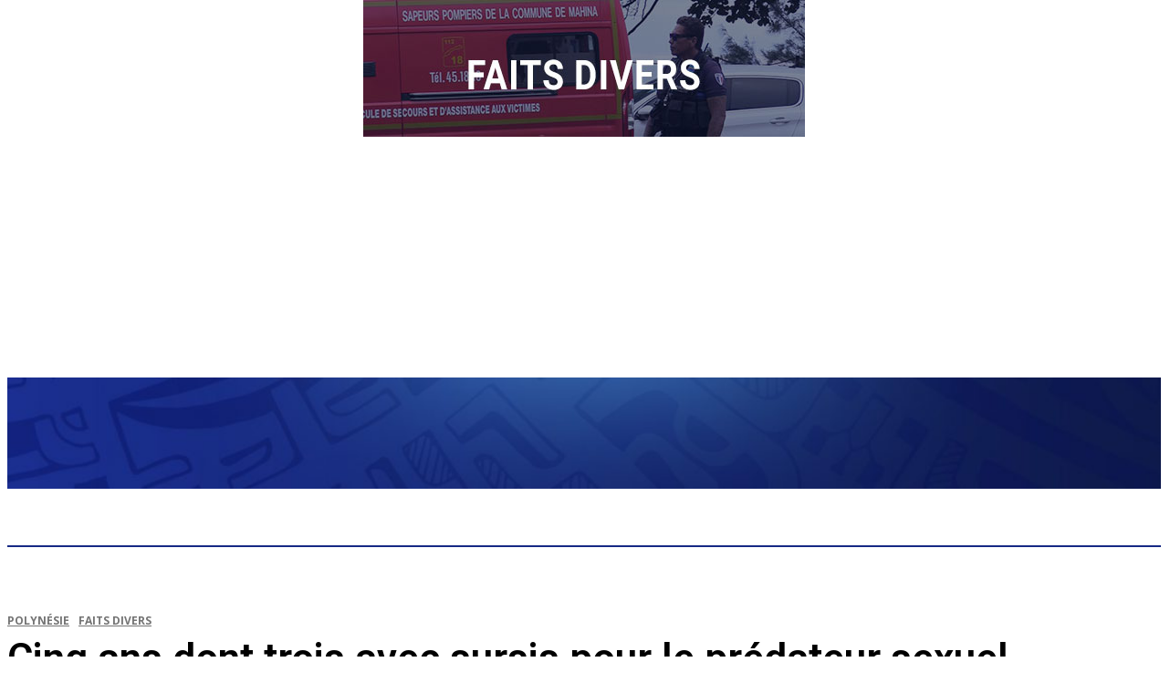

--- FILE ---
content_type: text/html; charset=utf-8
request_url: https://www.google.com/recaptcha/api2/aframe
body_size: 269
content:
<!DOCTYPE HTML><html><head><meta http-equiv="content-type" content="text/html; charset=UTF-8"></head><body><script nonce="NDYhRc4kAxtLdeU764yjzg">/** Anti-fraud and anti-abuse applications only. See google.com/recaptcha */ try{var clients={'sodar':'https://pagead2.googlesyndication.com/pagead/sodar?'};window.addEventListener("message",function(a){try{if(a.source===window.parent){var b=JSON.parse(a.data);var c=clients[b['id']];if(c){var d=document.createElement('img');d.src=c+b['params']+'&rc='+(localStorage.getItem("rc::a")?sessionStorage.getItem("rc::b"):"");window.document.body.appendChild(d);sessionStorage.setItem("rc::e",parseInt(sessionStorage.getItem("rc::e")||0)+1);localStorage.setItem("rc::h",'1762441554131');}}}catch(b){}});window.parent.postMessage("_grecaptcha_ready", "*");}catch(b){}</script></body></html>

--- FILE ---
content_type: application/javascript; charset=utf-8
request_url: https://fundingchoicesmessages.google.com/f/AGSKWxXjkZNKi-4eBdX6fc1TMlhKuxd0m4kD7SsQHh1vhktcbem-qMS6SXnPunVVNfDOAmEmswVK9gL_wSV2cksSZVfmPlHYndMBoxjvxF8j_sh_D2RdexYIU7wC09tJr1ZNhaTOGp9EhKqlj4EsYh58uFmaPFjvhDwkI0y1CxsO-nGadLfwpnJfUJGehFiq/_/ad.serve./ad-amz./ads-pd.-729x91-/adnexus-
body_size: -1282
content:
window['e7f77c2d-2dc3-499c-941d-06772d20f62b'] = true;

--- FILE ---
content_type: text/javascript; charset=UTF-8
request_url: https://www.gstatic.com/firebasejs/9.0.2/firebase-auth-compat.js
body_size: 34671
content:
!function(e,t){"object"==typeof exports&&"undefined"!=typeof module?t(require("@firebase/app-compat"),require("@firebase/app")):"function"==typeof define&&define.amd?define(["@firebase/app-compat","@firebase/app"],t):t((e="undefined"!=typeof globalThis?globalThis:e||self).firebase,e.firebase.INTERNAL.modularAPIs)}(this,function(pi,fi){"use strict";try{!function(){function e(e){return e&&"object"==typeof e&&"default"in e?e:{default:e}}var i=e(pi),r=function(e,t){return(r=Object.setPrototypeOf||{__proto__:[]}instanceof Array&&function(e,t){e.__proto__=t}||function(e,t){for(var n in t)Object.prototype.hasOwnProperty.call(t,n)&&(e[n]=t[n])})(e,t)};function s(e,t){var n={};for(i in e)Object.prototype.hasOwnProperty.call(e,i)&&t.indexOf(i)<0&&(n[i]=e[i]);if(null!=e&&"function"==typeof Object.getOwnPropertySymbols)for(var r=0,i=Object.getOwnPropertySymbols(e);r<i.length;r++)t.indexOf(i[r])<0&&Object.prototype.propertyIsEnumerable.call(e,i[r])&&(n[i[r]]=e[i[r]]);return n}function o(e,t){for(var n=0,r=t.length,i=e.length;n<r;n++,i++)e[i]=t[n];return e}var t={byteToCharMap_:null,charToByteMap_:null,byteToCharMapWebSafe_:null,charToByteMapWebSafe_:null,ENCODED_VALS_BASE:"ABCDEFGHIJKLMNOPQRSTUVWXYZabcdefghijklmnopqrstuvwxyz0123456789",get ENCODED_VALS(){return this.ENCODED_VALS_BASE+"+/="},get ENCODED_VALS_WEBSAFE(){return this.ENCODED_VALS_BASE+"-_."},HAS_NATIVE_SUPPORT:"function"==typeof atob,encodeByteArray:function(e,t){if(!Array.isArray(e))throw Error("encodeByteArray takes an array as a parameter");this.init_();for(var n=t?this.byteToCharMapWebSafe_:this.byteToCharMap_,r=[],i=0;i<e.length;i+=3){var s=e[i],o=i+1<e.length,a=o?e[i+1]:0,c=i+2<e.length,u=c?e[i+2]:0,l=(15&a)<<2|u>>6,u=63&u;c||(u=64,o||(l=64)),r.push(n[s>>2],n[(3&s)<<4|a>>4],n[l],n[u])}return r.join("")},encodeString:function(e,t){return this.HAS_NATIVE_SUPPORT&&!t?btoa(e):this.encodeByteArray(function(e){for(var t=[],n=0,r=0;r<e.length;r++){var i=e.charCodeAt(r);i<128?t[n++]=i:(i<2048?t[n++]=i>>6|192:(55296==(64512&i)&&r+1<e.length&&56320==(64512&e.charCodeAt(r+1))?(i=65536+((1023&i)<<10)+(1023&e.charCodeAt(++r)),t[n++]=i>>18|240,t[n++]=i>>12&63|128):t[n++]=i>>12|224,t[n++]=i>>6&63|128),t[n++]=63&i|128)}return t}(e),t)},decodeString:function(e,t){return this.HAS_NATIVE_SUPPORT&&!t?atob(e):function(e){for(var t=[],n=0,r=0;n<e.length;){var i,s,o,a=e[n++];a<128?t[r++]=String.fromCharCode(a):191<a&&a<224?(s=e[n++],t[r++]=String.fromCharCode((31&a)<<6|63&s)):239<a&&a<365?(i=((7&a)<<18|(63&(s=e[n++]))<<12|(63&(o=e[n++]))<<6|63&e[n++])-65536,t[r++]=String.fromCharCode(55296+(i>>10)),t[r++]=String.fromCharCode(56320+(1023&i))):(s=e[n++],o=e[n++],t[r++]=String.fromCharCode((15&a)<<12|(63&s)<<6|63&o))}return t.join("")}(this.decodeStringToByteArray(e,t))},decodeStringToByteArray:function(e,t){this.init_();for(var n=t?this.charToByteMapWebSafe_:this.charToByteMap_,r=[],i=0;i<e.length;){var s=n[e.charAt(i++)],o=i<e.length?n[e.charAt(i)]:0,a=++i<e.length?n[e.charAt(i)]:64,c=++i<e.length?n[e.charAt(i)]:64;if(++i,null==s||null==o||null==a||null==c)throw Error();r.push(s<<2|o>>4),64!==a&&(r.push(o<<4&240|a>>2),64!==c&&r.push(a<<6&192|c))}return r},init_:function(){if(!this.byteToCharMap_){this.byteToCharMap_={},this.charToByteMap_={},this.byteToCharMapWebSafe_={},this.charToByteMapWebSafe_={};for(var e=0;e<this.ENCODED_VALS.length;e++)this.byteToCharMap_[e]=this.ENCODED_VALS.charAt(e),this.charToByteMap_[this.byteToCharMap_[e]]=e,this.byteToCharMapWebSafe_[e]=this.ENCODED_VALS_WEBSAFE.charAt(e),(this.charToByteMapWebSafe_[this.byteToCharMapWebSafe_[e]]=e)>=this.ENCODED_VALS_BASE.length&&(this.charToByteMap_[this.ENCODED_VALS_WEBSAFE.charAt(e)]=e,this.charToByteMapWebSafe_[this.ENCODED_VALS.charAt(e)]=e)}}},a=function(e){try{return t.decodeString(e,!0)}catch(e){console.error("base64Decode failed: ",e)}return null};function d(){return"undefined"!=typeof navigator&&"string"==typeof navigator.userAgent?navigator.userAgent:""}function c(){try{return"[object process]"===Object.prototype.toString.call(global.process)}catch(e){return!1}}function n(){var e="object"==typeof chrome?chrome.runtime:"object"==typeof browser?browser.runtime:void 0;return"object"==typeof e&&void 0!==e.id}function u(){return"object"==typeof navigator&&"ReactNative"===navigator.product}function l(){var e=d();return 0<=e.indexOf("MSIE ")||0<=e.indexOf("Trident/")}function h(){return"indexedDB"in self&&null!=indexedDB}var p,f="FirebaseError",m=(function(e,t){if("function"!=typeof t&&null!==t)throw new TypeError("Class extends value "+String(t)+" is not a constructor or null");function n(){this.constructor=e}r(e,t),e.prototype=null===t?Object.create(t):(n.prototype=t.prototype,new n)}(g,p=Error),g);function g(e,t,n){t=p.call(this,t)||this;return t.code=e,t.customData=n,t.name=f,Object.setPrototypeOf(t,g.prototype),Error.captureStackTrace&&Error.captureStackTrace(t,v.prototype.create),t}var v=(y.prototype.create=function(e){for(var t=[],n=1;n<arguments.length;n++)t[n-1]=arguments[n];var r,i=t[0]||{},s=this.service+"/"+e,e=this.errors[e],e=e?(r=i,e.replace(_,function(e,t){var n=r[t];return null!=n?String(n):"<"+t+"?>"})):"Error",e=this.serviceName+": "+e+" ("+s+").";return new m(s,e,i)},y);function y(e,t,n){this.service=e,this.serviceName=t,this.errors=n}var _=/\{\$([^}]+)}/g;function I(e){for(var n=[],t=0,r=Object.entries(e);t<r.length;t++){var i=r[t];!function(t,e){Array.isArray(e)?e.forEach(function(e){n.push(encodeURIComponent(t)+"="+encodeURIComponent(e))}):n.push(encodeURIComponent(t)+"="+encodeURIComponent(e))}(i[0],i[1])}return n.length?"&"+n.join("&"):""}function w(e){var n={};return e.replace(/^\?/,"").split("&").forEach(function(e){var t;e&&(e=(t=e.split("="))[0],t=t[1],n[decodeURIComponent(e)]=decodeURIComponent(t))}),n}function T(e){var t=e.indexOf("?");if(!t)return"";var n=e.indexOf("#",t);return e.substring(t,0<n?n:void 0)}var b,k=(E.prototype.next=function(t){this.forEachObserver(function(e){e.next(t)})},E.prototype.error=function(t){this.forEachObserver(function(e){e.error(t)}),this.close(t)},E.prototype.complete=function(){this.forEachObserver(function(e){e.complete()}),this.close()},E.prototype.subscribe=function(e,t,n){var r,i=this;if(void 0===e&&void 0===t&&void 0===n)throw new Error("Missing Observer.");void 0===(r=function(e,t){if("object"!=typeof e||null===e)return!1;for(var n=0,r=t;n<r.length;n++){var i=r[n];if(i in e&&"function"==typeof e[i])return!0}return!1}(e,["next","error","complete"])?e:{next:e,error:t,complete:n}).next&&(r.next=R),void 0===r.error&&(r.error=R),void 0===r.complete&&(r.complete=R);n=this.unsubscribeOne.bind(this,this.observers.length);return this.finalized&&this.task.then(function(){try{i.finalError?r.error(i.finalError):r.complete()}catch(e){}}),this.observers.push(r),n},E.prototype.unsubscribeOne=function(e){void 0!==this.observers&&void 0!==this.observers[e]&&(delete this.observers[e],--this.observerCount,0===this.observerCount&&void 0!==this.onNoObservers&&this.onNoObservers(this))},E.prototype.forEachObserver=function(e){if(!this.finalized)for(var t=0;t<this.observers.length;t++)this.sendOne(t,e)},E.prototype.sendOne=function(e,t){var n=this;this.task.then(function(){if(void 0!==n.observers&&void 0!==n.observers[e])try{t(n.observers[e])}catch(e){"undefined"!=typeof console&&console.error&&console.error(e)}})},E.prototype.close=function(e){var t=this;this.finalized||(this.finalized=!0,void 0!==e&&(this.finalError=e),this.task.then(function(){t.observers=void 0,t.onNoObservers=void 0}))},E);function E(e,t){var n=this;this.observers=[],this.unsubscribes=[],this.observerCount=0,this.task=Promise.resolve(),this.finalized=!1,this.onNoObservers=t,this.task.then(function(){e(n)}).catch(function(e){n.error(e)})}function R(){}function S(e){return e&&e._delegate?e._delegate:e}(C=b=b||{})[C.DEBUG=0]="DEBUG",C[C.VERBOSE=1]="VERBOSE",C[C.INFO=2]="INFO",C[C.WARN=3]="WARN",C[C.ERROR=4]="ERROR",C[C.SILENT=5]="SILENT";function A(e,t){for(var n=[],r=2;r<arguments.length;r++)n[r-2]=arguments[r];if(!(t<e.logLevel)){var i=(new Date).toISOString(),s=P[t];if(!s)throw new Error("Attempted to log a message with an invalid logType (value: "+t+")");console[s].apply(console,o(["["+i+"]  "+e.name+":"],n))}}var O={debug:b.DEBUG,verbose:b.VERBOSE,info:b.INFO,warn:b.WARN,error:b.ERROR,silent:b.SILENT},N=b.INFO,P=((C={})[b.DEBUG]="log",C[b.VERBOSE]="log",C[b.INFO]="info",C[b.WARN]="warn",C[b.ERROR]="error",C),C=(Object.defineProperty(L.prototype,"logLevel",{get:function(){return this._logLevel},set:function(e){if(!(e in b))throw new TypeError('Invalid value "'+e+'" assigned to `logLevel`');this._logLevel=e},enumerable:!1,configurable:!0}),L.prototype.setLogLevel=function(e){this._logLevel="string"==typeof e?O[e]:e},Object.defineProperty(L.prototype,"logHandler",{get:function(){return this._logHandler},set:function(e){if("function"!=typeof e)throw new TypeError("Value assigned to `logHandler` must be a function");this._logHandler=e},enumerable:!1,configurable:!0}),Object.defineProperty(L.prototype,"userLogHandler",{get:function(){return this._userLogHandler},set:function(e){this._userLogHandler=e},enumerable:!1,configurable:!0}),L.prototype.debug=function(){for(var e=[],t=0;t<arguments.length;t++)e[t]=arguments[t];this._userLogHandler&&this._userLogHandler.apply(this,o([this,b.DEBUG],e)),this._logHandler.apply(this,o([this,b.DEBUG],e))},L.prototype.log=function(){for(var e=[],t=0;t<arguments.length;t++)e[t]=arguments[t];this._userLogHandler&&this._userLogHandler.apply(this,o([this,b.VERBOSE],e)),this._logHandler.apply(this,o([this,b.VERBOSE],e))},L.prototype.info=function(){for(var e=[],t=0;t<arguments.length;t++)e[t]=arguments[t];this._userLogHandler&&this._userLogHandler.apply(this,o([this,b.INFO],e)),this._logHandler.apply(this,o([this,b.INFO],e))},L.prototype.warn=function(){for(var e=[],t=0;t<arguments.length;t++)e[t]=arguments[t];this._userLogHandler&&this._userLogHandler.apply(this,o([this,b.WARN],e)),this._logHandler.apply(this,o([this,b.WARN],e))},L.prototype.error=function(){for(var e=[],t=0;t<arguments.length;t++)e[t]=arguments[t];this._userLogHandler&&this._userLogHandler.apply(this,o([this,b.ERROR],e)),this._logHandler.apply(this,o([this,b.ERROR],e))},L);function L(e){this.name=e,this._logLevel=N,this._logHandler=A,this._userLogHandler=null}var D=(M.prototype.setInstantiationMode=function(e){return this.instantiationMode=e,this},M.prototype.setMultipleInstances=function(e){return this.multipleInstances=e,this},M.prototype.setServiceProps=function(e){return this.serviceProps=e,this},M.prototype.setInstanceCreatedCallback=function(e){return this.onInstanceCreated=e,this},M);function M(e,t,n){this.name=e,this.instanceFactory=t,this.type=n,this.multipleInstances=!1,this.serviceProps={},this.instantiationMode="LAZY",this.onInstanceCreated=null}const U={FACEBOOK:"facebook.com",GITHUB:"github.com",GOOGLE:"google.com",PASSWORD:"password",PHONE:"phone",TWITTER:"twitter.com"},F={EMAIL_SIGNIN:"EMAIL_SIGNIN",PASSWORD_RESET:"PASSWORD_RESET",RECOVER_EMAIL:"RECOVER_EMAIL",REVERT_SECOND_FACTOR_ADDITION:"REVERT_SECOND_FACTOR_ADDITION",VERIFY_AND_CHANGE_EMAIL:"VERIFY_AND_CHANGE_EMAIL",VERIFY_EMAIL:"VERIFY_EMAIL"};function x(){return{"dependent-sdk-initialized-before-auth":"Another Firebase SDK was initialized and is trying to use Auth before Auth is initialized. Please be sure to call `initializeAuth` or `getAuth` before starting any other Firebase SDK."}}const V=function(){return{"admin-restricted-operation":"This operation is restricted to administrators only.","argument-error":"","app-not-authorized":"This app, identified by the domain where it's hosted, is not authorized to use Firebase Authentication with the provided API key. Review your key configuration in the Google API console.","app-not-installed":"The requested mobile application corresponding to the identifier (Android package name or iOS bundle ID) provided is not installed on this device.","captcha-check-failed":"The reCAPTCHA response token provided is either invalid, expired, already used or the domain associated with it does not match the list of whitelisted domains.","code-expired":"The SMS code has expired. Please re-send the verification code to try again.","cordova-not-ready":"Cordova framework is not ready.","cors-unsupported":"This browser is not supported.","credential-already-in-use":"This credential is already associated with a different user account.","custom-token-mismatch":"The custom token corresponds to a different audience.","requires-recent-login":"This operation is sensitive and requires recent authentication. Log in again before retrying this request.","dependent-sdk-initialized-before-auth":"Another Firebase SDK was initialized and is trying to use Auth before Auth is initialized. Please be sure to call `initializeAuth` or `getAuth` before starting any other Firebase SDK.","dynamic-link-not-activated":"Please activate Dynamic Links in the Firebase Console and agree to the terms and conditions.","email-change-needs-verification":"Multi-factor users must always have a verified email.","email-already-in-use":"The email address is already in use by another account.","emulator-config-failed":'Auth instance has already been used to make a network call. Auth can no longer be configured to use the emulator. Try calling "connectAuthEmulator()" sooner.',"expired-action-code":"The action code has expired.","cancelled-popup-request":"This operation has been cancelled due to another conflicting popup being opened.","internal-error":"An internal AuthError has occurred.","invalid-app-credential":"The phone verification request contains an invalid application verifier. The reCAPTCHA token response is either invalid or expired.","invalid-app-id":"The mobile app identifier is not registed for the current project.","invalid-user-token":"This user's credential isn't valid for this project. This can happen if the user's token has been tampered with, or if the user isn't for the project associated with this API key.","invalid-auth-event":"An internal AuthError has occurred.","invalid-verification-code":"The SMS verification code used to create the phone auth credential is invalid. Please resend the verification code sms and be sure to use the verification code provided by the user.","invalid-continue-uri":"The continue URL provided in the request is invalid.","invalid-cordova-configuration":"The following Cordova plugins must be installed to enable OAuth sign-in: cordova-plugin-buildinfo, cordova-universal-links-plugin, cordova-plugin-browsertab, cordova-plugin-inappbrowser and cordova-plugin-customurlscheme.","invalid-custom-token":"The custom token format is incorrect. Please check the documentation.","invalid-dynamic-link-domain":"The provided dynamic link domain is not configured or authorized for the current project.","invalid-email":"The email address is badly formatted.","invalid-emulator-scheme":"Emulator URL must start with a valid scheme (http:// or https://).","invalid-api-key":"Your API key is invalid, please check you have copied it correctly.","invalid-cert-hash":"The SHA-1 certificate hash provided is invalid.","invalid-credential":"The supplied auth credential is malformed or has expired.","invalid-message-payload":"The email template corresponding to this action contains invalid characters in its message. Please fix by going to the Auth email templates section in the Firebase Console.","invalid-multi-factor-session":"The request does not contain a valid proof of first factor successful sign-in.","invalid-oauth-provider":"EmailAuthProvider is not supported for this operation. This operation only supports OAuth providers.","invalid-oauth-client-id":"The OAuth client ID provided is either invalid or does not match the specified API key.","unauthorized-domain":"This domain is not authorized for OAuth operations for your Firebase project. Edit the list of authorized domains from the Firebase console.","invalid-action-code":"The action code is invalid. This can happen if the code is malformed, expired, or has already been used.","wrong-password":"The password is invalid or the user does not have a password.","invalid-persistence-type":"The specified persistence type is invalid. It can only be local, session or none.","invalid-phone-number":"The format of the phone number provided is incorrect. Please enter the phone number in a format that can be parsed into E.164 format. E.164 phone numbers are written in the format [+][country code][subscriber number including area code].","invalid-provider-id":"The specified provider ID is invalid.","invalid-recipient-email":"The email corresponding to this action failed to send as the provided recipient email address is invalid.","invalid-sender":"The email template corresponding to this action contains an invalid sender email or name. Please fix by going to the Auth email templates section in the Firebase Console.","invalid-verification-id":"The verification ID used to create the phone auth credential is invalid.","invalid-tenant-id":"The Auth instance's tenant ID is invalid.","missing-android-pkg-name":"An Android Package Name must be provided if the Android App is required to be installed.","auth-domain-config-required":"Be sure to include authDomain when calling firebase.initializeApp(), by following the instructions in the Firebase console.","missing-app-credential":"The phone verification request is missing an application verifier assertion. A reCAPTCHA response token needs to be provided.","missing-verification-code":"The phone auth credential was created with an empty SMS verification code.","missing-continue-uri":"A continue URL must be provided in the request.","missing-iframe-start":"An internal AuthError has occurred.","missing-ios-bundle-id":"An iOS Bundle ID must be provided if an App Store ID is provided.","missing-or-invalid-nonce":"The request does not contain a valid nonce. This can occur if the SHA-256 hash of the provided raw nonce does not match the hashed nonce in the ID token payload.","missing-multi-factor-info":"No second factor identifier is provided.","missing-multi-factor-session":"The request is missing proof of first factor successful sign-in.","missing-phone-number":"To send verification codes, provide a phone number for the recipient.","missing-verification-id":"The phone auth credential was created with an empty verification ID.","app-deleted":"This instance of FirebaseApp has been deleted.","multi-factor-info-not-found":"The user does not have a second factor matching the identifier provided.","multi-factor-auth-required":"Proof of ownership of a second factor is required to complete sign-in.","account-exists-with-different-credential":"An account already exists with the same email address but different sign-in credentials. Sign in using a provider associated with this email address.","network-request-failed":"A network AuthError (such as timeout, interrupted connection or unreachable host) has occurred.","no-auth-event":"An internal AuthError has occurred.","no-such-provider":"User was not linked to an account with the given provider.","null-user":"A null user object was provided as the argument for an operation which requires a non-null user object.","operation-not-allowed":"The given sign-in provider is disabled for this Firebase project. Enable it in the Firebase console, under the sign-in method tab of the Auth section.","operation-not-supported-in-this-environment":'This operation is not supported in the environment this application is running on. "location.protocol" must be http, https or chrome-extension and web storage must be enabled.',"popup-blocked":"Unable to establish a connection with the popup. It may have been blocked by the browser.","popup-closed-by-user":"The popup has been closed by the user before finalizing the operation.","provider-already-linked":"User can only be linked to one identity for the given provider.","quota-exceeded":"The project's quota for this operation has been exceeded.","redirect-cancelled-by-user":"The redirect operation has been cancelled by the user before finalizing.","redirect-operation-pending":"A redirect sign-in operation is already pending.","rejected-credential":"The request contains malformed or mismatching credentials.","second-factor-already-in-use":"The second factor is already enrolled on this account.","maximum-second-factor-count-exceeded":"The maximum allowed number of second factors on a user has been exceeded.","tenant-id-mismatch":"The provided tenant ID does not match the Auth instance's tenant ID",timeout:"The operation has timed out.","user-token-expired":"The user's credential is no longer valid. The user must sign in again.","too-many-requests":"We have blocked all requests from this device due to unusual activity. Try again later.","unauthorized-continue-uri":"The domain of the continue URL is not whitelisted.  Please whitelist the domain in the Firebase console.","unsupported-first-factor":"Enrolling a second factor or signing in with a multi-factor account requires sign-in with a supported first factor.","unsupported-persistence-type":"The current environment does not support the specified persistence type.","unsupported-tenant-operation":"This operation is not supported in a multi-tenant context.","unverified-email":"The operation requires a verified email.","user-cancelled":"The user did not grant your application the permissions it requested.","user-not-found":"There is no user record corresponding to this identifier. The user may have been deleted.","user-disabled":"The user account has been disabled by an administrator.","user-mismatch":"The supplied credentials do not correspond to the previously signed in user.","user-signed-out":"","weak-password":"The password must be 6 characters long or more.","web-storage-unsupported":"This browser is not supported or 3rd party cookies and data may be disabled.","already-initialized":"initializeAuth() has already been called with different options. To avoid this error, call initializeAuth() with the same options as when it was originally called, or call getAuth() to return the already initialized instance."}},j=x,W=new v("auth","Firebase",x()),H=new C("@firebase/auth");function z(e,...t){H.logLevel<=b.ERROR&&H.error(`Auth (${fi.SDK_VERSION}): ${e}`,...t)}function q(e,...t){throw J(e,...t)}function B(e,...t){return J(e,...t)}function G(e,t,n){n=Object.assign(Object.assign({},j()),{[t]:n});const r=new v("auth","Firebase",n);return r.create(t,{appName:e.name})}function K(e,t,n){if(!(t instanceof n))throw n.name!==t.constructor.name&&q(e,"argument-error"),G(e,"argument-error",`Type of ${t.constructor.name} does not match expected instance.`+"Did you pass a reference from a different Auth SDK?")}function J(e,...t){if("string"==typeof e)return W.create(e,...t);{var n=t[0];const r=[...t.slice(1)];return r[0]&&(r[0].appName=e.name),e._errorFactory.create(n,...r)}}function $(e,t,...n){if(!e)throw J(t,...n)}function Y(e){e="INTERNAL ASSERTION FAILED: "+e;throw z(e),new Error(e)}function X(e,t){e||Y(t)}const Z=new Map;function Q(e){X(e instanceof Function,"Expected a class definition");let t=Z.get(e);return t?X(t instanceof e,"Instance stored in cache mismatched with class"):(t=new e,Z.set(e,t)),t}function ee(){var e;return"undefined"!=typeof self&&(null===(e=self.location)||void 0===e?void 0:e.href)||""}function te(){return"http:"===ne()||"https:"===ne()}function ne(){var e;return"undefined"!=typeof self&&(null===(e=self.location)||void 0===e?void 0:e.protocol)||null}class re{constructor(e,t){X((this.shortDelay=e)<(this.longDelay=t),"Short delay should be less than long delay!"),this.isMobile="undefined"!=typeof window&&!!(window.cordova||window.phonegap||window.PhoneGap)&&/ios|iphone|ipod|ipad|android|blackberry|iemobile/i.test(d())||u()}get(){return"undefined"!=typeof navigator&&navigator&&"onLine"in navigator&&"boolean"==typeof navigator.onLine&&(te()||n()||"connection"in navigator)&&!navigator.onLine?Math.min(5e3,this.shortDelay):this.isMobile?this.longDelay:this.shortDelay}}function ie(e,t){X(e.emulator,"Emulator should always be set here");var{url:e}=e.emulator;return t?`${e}${t.startsWith("/")?t.slice(1):t}`:e}class se{static initialize(e,t,n){this.fetchImpl=e,t&&(this.headersImpl=t),n&&(this.responseImpl=n)}static fetch(){return this.fetchImpl||("undefined"!=typeof self&&"fetch"in self?self.fetch:void Y("Could not find fetch implementation, make sure you call FetchProvider.initialize() with an appropriate polyfill"))}static headers(){return this.headersImpl||("undefined"!=typeof self&&"Headers"in self?self.Headers:void Y("Could not find Headers implementation, make sure you call FetchProvider.initialize() with an appropriate polyfill"))}static response(){return this.responseImpl||("undefined"!=typeof self&&"Response"in self?self.Response:void Y("Could not find Response implementation, make sure you call FetchProvider.initialize() with an appropriate polyfill"))}}const oe={CREDENTIAL_MISMATCH:"custom-token-mismatch",MISSING_CUSTOM_TOKEN:"internal-error",INVALID_IDENTIFIER:"invalid-email",MISSING_CONTINUE_URI:"internal-error",INVALID_PASSWORD:"wrong-password",MISSING_PASSWORD:"internal-error",EMAIL_EXISTS:"email-already-in-use",PASSWORD_LOGIN_DISABLED:"operation-not-allowed",INVALID_IDP_RESPONSE:"invalid-credential",INVALID_PENDING_TOKEN:"invalid-credential",FEDERATED_USER_ID_ALREADY_LINKED:"credential-already-in-use",MISSING_REQ_TYPE:"internal-error",EMAIL_NOT_FOUND:"user-not-found",RESET_PASSWORD_EXCEED_LIMIT:"too-many-requests",EXPIRED_OOB_CODE:"expired-action-code",INVALID_OOB_CODE:"invalid-action-code",MISSING_OOB_CODE:"internal-error",CREDENTIAL_TOO_OLD_LOGIN_AGAIN:"requires-recent-login",INVALID_ID_TOKEN:"invalid-user-token",TOKEN_EXPIRED:"user-token-expired",USER_NOT_FOUND:"user-token-expired",TOO_MANY_ATTEMPTS_TRY_LATER:"too-many-requests",INVALID_CODE:"invalid-verification-code",INVALID_SESSION_INFO:"invalid-verification-id",INVALID_TEMPORARY_PROOF:"invalid-credential",MISSING_SESSION_INFO:"missing-verification-id",SESSION_EXPIRED:"code-expired",MISSING_ANDROID_PACKAGE_NAME:"missing-android-pkg-name",UNAUTHORIZED_DOMAIN:"unauthorized-continue-uri",INVALID_OAUTH_CLIENT_ID:"invalid-oauth-client-id",ADMIN_ONLY_OPERATION:"admin-restricted-operation",INVALID_MFA_PENDING_CREDENTIAL:"invalid-multi-factor-session",MFA_ENROLLMENT_NOT_FOUND:"multi-factor-info-not-found",MISSING_MFA_ENROLLMENT_ID:"missing-multi-factor-info",MISSING_MFA_PENDING_CREDENTIAL:"missing-multi-factor-session",SECOND_FACTOR_EXISTS:"second-factor-already-in-use",SECOND_FACTOR_LIMIT_EXCEEDED:"maximum-second-factor-count-exceeded",BLOCKING_FUNCTION_ERROR_RESPONSE:"internal-error"},ae=new re(3e4,6e4);function ce(e,t){return e.tenantId&&!t.tenantId?Object.assign(Object.assign({},t),{tenantId:e.tenantId}):t}async function ue(i,s,o,a,e={}){return le(i,e,()=>{let e={},t={};a&&("GET"===s?t=a:e={body:JSON.stringify(a)});var n=I(Object.assign({key:i.config.apiKey},t)).slice(1);const r=new(se.headers());return r.set("Content-Type","application/json"),r.set("X-Client-Version",i._getSdkClientVersion()),i.languageCode&&r.set("X-Firebase-Locale",i.languageCode),se.fetch()(he(i,i.config.apiHost,o,n),Object.assign({method:s,headers:r,referrerPolicy:"no-referrer"},e))})}async function le(t,e,n){t._canInitEmulator=!1;e=Object.assign(Object.assign({},oe),e);try{const s=new pe(t),o=await Promise.race([n(),s.promise]);s.clearNetworkTimeout();var r=await o.json();if("needConfirmation"in r)throw fe(t,"account-exists-with-different-credential",r);if(o.ok&&!("errorMessage"in r))return r;{const a=o.ok?r.errorMessage:r.error.message,[c,u]=a.split(" : ");if("FEDERATED_USER_ID_ALREADY_LINKED"===c)throw fe(t,"credential-already-in-use",r);if("EMAIL_EXISTS"===c)throw fe(t,"email-already-in-use",r);var i=e[c]||c.toLowerCase().replace(/[_\s]+/g,"-");if(u)throw G(t,i,u);q(t,i)}}catch(e){if(e instanceof m)throw e;q(t,"network-request-failed")}}async function de(e,t,n,r,i={}){i=await ue(e,t,n,r,i);return"mfaPendingCredential"in i&&q(e,"multi-factor-auth-required",{serverResponse:i}),i}function he(e,t,n,r){r=`${t}${n}?${r}`;return e.config.emulator?ie(e.config,r):`${e.config.apiScheme}://${r}`}class pe{constructor(e){this.auth=e,this.timer=null,this.promise=new Promise((e,t)=>{this.timer=setTimeout(()=>t(B(this.auth,"timeout")),ae.get())})}clearNetworkTimeout(){clearTimeout(this.timer)}}function fe(e,t,n){const r={appName:e.name};n.email&&(r.email=n.email),n.phoneNumber&&(r.phoneNumber=n.phoneNumber);const i=B(e,t,r);return i.customData._tokenResponse=n,i}function me(e){if(e)try{const t=new Date(Number(e));if(!isNaN(t.getTime()))return t.toUTCString()}catch(e){}}function ge(e){return 1e3*Number(e)}function ve(e){var[t,n,e]=e.split(".");if(void 0===t||void 0===n||void 0===e)return z("JWT malformed, contained fewer than 3 sections"),null;try{var r=a(n);return r?JSON.parse(r):(z("Failed to decode base64 JWT payload"),null)}catch(e){return z("Caught error parsing JWT payload as JSON",e),null}}async function ye(t,n,e=!1){if(e)return n;try{return await n}catch(e){throw e instanceof m&&([{code:n}]=[e],"auth/user-disabled"===n||"auth/user-token-expired"===n)&&t.auth.currentUser===t&&await t.auth.signOut(),e}}class _e{constructor(e){this.user=e,this.isRunning=!1,this.timerId=null,this.errorBackoff=3e4}_start(){this.isRunning||(this.isRunning=!0,this.schedule())}_stop(){this.isRunning&&(this.isRunning=!1,null!==this.timerId&&clearTimeout(this.timerId))}getInterval(e){if(e){var t=this.errorBackoff;return this.errorBackoff=Math.min(2*this.errorBackoff,96e4),t}this.errorBackoff=3e4;t=(null!==(t=this.user.stsTokenManager.expirationTime)&&void 0!==t?t:0)-Date.now()-3e5;return Math.max(0,t)}schedule(e=!1){this.isRunning&&(e=this.getInterval(e),this.timerId=setTimeout(async()=>{await this.iteration()},e))}async iteration(){try{await this.user.getIdToken(!0)}catch(e){return void("auth/network-request-failed"===e.code&&this.schedule(!0))}this.schedule()}}class Ie{constructor(e,t){this.createdAt=e,this.lastLoginAt=t,this._initializeTime()}_initializeTime(){this.lastSignInTime=me(this.lastLoginAt),this.creationTime=me(this.createdAt)}_copy(e){this.createdAt=e.createdAt,this.lastLoginAt=e.lastLoginAt,this._initializeTime()}toJSON(){return{createdAt:this.createdAt,lastLoginAt:this.lastLoginAt}}}async function we(e){var t=e.auth,n=await e.getIdToken(),r=await ye(e,async function(e,t){return ue(e,"POST","/v1/accounts:lookup",t)}(t,{idToken:n}));$(null==r?void 0:r.users.length,t,"internal-error");var i=r.users[0];e._notifyReloadListener(i);t=null!==(n=i.providerUserInfo)&&void 0!==n&&n.length?i.providerUserInfo.map(e=>{var{providerId:t}=e,e=s(e,["providerId"]);return{providerId:t,uid:e.rawId||"",displayName:e.displayName||null,email:e.email||null,phoneNumber:e.phoneNumber||null,photoURL:e.photoUrl||null}}):[],r=function(e,n){e=e.filter(t=>!n.some(e=>e.providerId===t.providerId));return[...e,...n]}(e.providerData,t),n=e.isAnonymous,t=!(e.email&&i.passwordHash||null!=r&&r.length),t=!!n&&t,t={uid:i.localId,displayName:i.displayName||null,photoURL:i.photoUrl||null,email:i.email||null,emailVerified:i.emailVerified||!1,phoneNumber:i.phoneNumber||null,tenantId:i.tenantId||null,providerData:r,metadata:new Ie(i.createdAt,i.lastLoginAt),isAnonymous:t};Object.assign(e,t)}class Te{constructor(){this.refreshToken=null,this.accessToken=null,this.expirationTime=null}get isExpired(){return!this.expirationTime||Date.now()>this.expirationTime-3e4}updateFromServerResponse(e){$(e.idToken,"internal-error"),$(void 0!==e.idToken,"internal-error"),$(void 0!==e.refreshToken,"internal-error");var t,t="expiresIn"in e&&void 0!==e.expiresIn?Number(e.expiresIn):($(t=ve(t=e.idToken),"internal-error"),$(void 0!==t.exp,"internal-error"),$(void 0!==t.iat,"internal-error"),Number(t.exp)-Number(t.iat));this.updateTokensAndExpiration(e.idToken,e.refreshToken,t)}async getToken(e,t=!1){return $(!this.accessToken||this.refreshToken,e,"user-token-expired"),t||!this.accessToken||this.isExpired?this.refreshToken?(await this.refresh(e,this.refreshToken),this.accessToken):null:this.accessToken}clearRefreshToken(){this.refreshToken=null}async refresh(e,t){var r,i,{accessToken:t,refreshToken:e,expiresIn:n}=(i=t,await{accessToken:(n=await le(r=e,{},()=>{var e=I({grant_type:"refresh_token",refresh_token:i}).slice(1),{tokenApiHost:t,apiKey:n}=r.config,n=he(r,t,"/v1/token",`key=${n}`);return se.fetch()(n,{method:"POST",headers:{"X-Client-Version":r._getSdkClientVersion(),"Content-Type":"application/x-www-form-urlencoded"},body:e})})).access_token,expiresIn:n.expires_in,refreshToken:n.refresh_token});this.updateTokensAndExpiration(t,e,Number(n))}updateTokensAndExpiration(e,t,n){this.refreshToken=t||null,this.accessToken=e||null,this.expirationTime=Date.now()+1e3*n}static fromJSON(e,t){var{refreshToken:n,accessToken:r,expirationTime:t}=t;const i=new Te;return n&&($("string"==typeof n,"internal-error",{appName:e}),i.refreshToken=n),r&&($("string"==typeof r,"internal-error",{appName:e}),i.accessToken=r),t&&($("number"==typeof t,"internal-error",{appName:e}),i.expirationTime=t),i}toJSON(){return{refreshToken:this.refreshToken,accessToken:this.accessToken,expirationTime:this.expirationTime}}_assign(e){this.accessToken=e.accessToken,this.refreshToken=e.refreshToken,this.expirationTime=e.expirationTime}_clone(){return Object.assign(new Te,this.toJSON())}_performRefresh(){return Y("not implemented")}}function be(e,t){$("string"==typeof e||void 0===e,"internal-error",{appName:t})}class ke{constructor(e){var{uid:t,auth:n,stsTokenManager:r}=e,e=s(e,["uid","auth","stsTokenManager"]);this.providerId="firebase",this.emailVerified=!1,this.isAnonymous=!1,this.tenantId=null,this.providerData=[],this.proactiveRefresh=new _e(this),this.reloadUserInfo=null,this.reloadListener=null,this.uid=t,this.auth=n,this.stsTokenManager=r,this.accessToken=r.accessToken,this.displayName=e.displayName||null,this.email=e.email||null,this.phoneNumber=e.phoneNumber||null,this.photoURL=e.photoURL||null,this.isAnonymous=e.isAnonymous||!1,this.metadata=new Ie(e.createdAt||void 0,e.lastLoginAt||void 0)}async getIdToken(e){e=await ye(this,this.stsTokenManager.getToken(this.auth,e));return $(e,this.auth,"internal-error"),this.accessToken!==e&&(this.accessToken=e,await this.auth._persistUserIfCurrent(this),this.auth._notifyListenersIfCurrent(this)),e}getIdTokenResult(e){return async function(e,t=!1){const n=S(e);var r=await n.getIdToken(t),i=ve(r);return $(i&&i.exp&&i.auth_time&&i.iat,n.auth,"internal-error"),e="object"==typeof i.firebase?i.firebase:void 0,t=null==e?void 0:e.sign_in_provider,{claims:i,token:r,authTime:me(ge(i.auth_time)),issuedAtTime:me(ge(i.iat)),expirationTime:me(ge(i.exp)),signInProvider:t||null,signInSecondFactor:(null==e?void 0:e.sign_in_second_factor)||null}}(this,e)}reload(){return async function(e){const t=S(e);await we(t),await t.auth._persistUserIfCurrent(t),t.auth._notifyListenersIfCurrent(t)}(this)}_assign(e){this!==e&&($(this.uid===e.uid,this.auth,"internal-error"),this.displayName=e.displayName,this.photoURL=e.photoURL,this.email=e.email,this.emailVerified=e.emailVerified,this.phoneNumber=e.phoneNumber,this.isAnonymous=e.isAnonymous,this.tenantId=e.tenantId,this.providerData=e.providerData.map(e=>Object.assign({},e)),this.metadata._copy(e.metadata),this.stsTokenManager._assign(e.stsTokenManager))}_clone(e){return new ke(Object.assign(Object.assign({},this),{auth:e,stsTokenManager:this.stsTokenManager._clone()}))}_onReload(e){$(!this.reloadListener,this.auth,"internal-error"),this.reloadListener=e,this.reloadUserInfo&&(this._notifyReloadListener(this.reloadUserInfo),this.reloadUserInfo=null)}_notifyReloadListener(e){this.reloadListener?this.reloadListener(e):this.reloadUserInfo=e}_startProactiveRefresh(){this.proactiveRefresh._start()}_stopProactiveRefresh(){this.proactiveRefresh._stop()}async _updateTokensIfNecessary(e,t=!1){let n=!1;e.idToken&&e.idToken!==this.stsTokenManager.accessToken&&(this.stsTokenManager.updateFromServerResponse(e),n=!0),t&&await we(this),await this.auth._persistUserIfCurrent(this),n&&this.auth._notifyListenersIfCurrent(this)}async delete(){var e=await this.getIdToken();return await ye(this,async function(e,t){return ue(e,"POST","/v1/accounts:delete",t)}(this.auth,{idToken:e})),this.stsTokenManager.clearRefreshToken(),this.auth.signOut()}toJSON(){return Object.assign(Object.assign({uid:this.uid,email:this.email||void 0,emailVerified:this.emailVerified,displayName:this.displayName||void 0,isAnonymous:this.isAnonymous,photoURL:this.photoURL||void 0,phoneNumber:this.phoneNumber||void 0,tenantId:this.tenantId||void 0,providerData:this.providerData.map(e=>Object.assign({},e)),stsTokenManager:this.stsTokenManager.toJSON(),_redirectEventId:this._redirectEventId},this.metadata.toJSON()),{apiKey:this.auth.config.apiKey,appName:this.auth.name})}get refreshToken(){return this.stsTokenManager.refreshToken||""}static _fromJSON(e,t){var n=null!==(u=t.displayName)&&void 0!==u?u:void 0,r=null!==(o=t.email)&&void 0!==o?o:void 0,i=null!==(c=t.phoneNumber)&&void 0!==c?c:void 0,s=null!==(a=t.photoURL)&&void 0!==a?a:void 0,o=null!==(u=t.tenantId)&&void 0!==u?u:void 0,a=null!==(c=t._redirectEventId)&&void 0!==c?c:void 0,c=null!==(u=t.createdAt)&&void 0!==u?u:void 0,u=null!==(u=t.lastLoginAt)&&void 0!==u?u:void 0;const{uid:l,emailVerified:d,isAnonymous:h,providerData:p,stsTokenManager:f}=t;$(l&&f,e,"internal-error");t=Te.fromJSON(this.name,f);$("string"==typeof l,e,"internal-error"),be(n,e.name),be(r,e.name),$("boolean"==typeof d,e,"internal-error"),$("boolean"==typeof h,e,"internal-error"),be(i,e.name),be(s,e.name),be(o,e.name),be(a,e.name),be(c,e.name),be(u,e.name);const m=new ke({uid:l,auth:e,email:r,emailVerified:d,displayName:n,isAnonymous:h,photoURL:s,phoneNumber:i,tenantId:o,stsTokenManager:t,createdAt:c,lastLoginAt:u});return p&&Array.isArray(p)&&(m.providerData=p.map(e=>Object.assign({},e))),a&&(m._redirectEventId=a),m}static async _fromIdTokenResponse(e,t,n=!1){const r=new Te;r.updateFromServerResponse(t);n=new ke({uid:t.localId,auth:e,stsTokenManager:r,isAnonymous:n});return await we(n),n}}class Ee{constructor(){this.type="NONE",this.storage={}}async _isAvailable(){return!0}async _set(e,t){this.storage[e]=t}async _get(e){e=this.storage[e];return void 0===e?null:e}async _remove(e){delete this.storage[e]}_addListener(e,t){}_removeListener(e,t){}}Ee.type="NONE";const Re=Ee;function Se(e,t,n){return`firebase:${e}:${t}:${n}`}class Ae{constructor(e,t,n){this.persistence=e,this.auth=t,this.userKey=n;var{config:e,name:n}=this.auth;this.fullUserKey=Se(this.userKey,e.apiKey,n),this.fullPersistenceKey=Se("persistence",e.apiKey,n),this.boundEventHandler=t._onStorageEvent.bind(t),this.persistence._addListener(this.fullUserKey,this.boundEventHandler)}setCurrentUser(e){return this.persistence._set(this.fullUserKey,e.toJSON())}async getCurrentUser(){var e=await this.persistence._get(this.fullUserKey);return e?ke._fromJSON(this.auth,e):null}removeCurrentUser(){return this.persistence._remove(this.fullUserKey)}savePersistenceForRedirect(){return this.persistence._set(this.fullPersistenceKey,this.persistence.type)}async setPersistence(e){if(this.persistence!==e){var t=await this.getCurrentUser();return await this.removeCurrentUser(),this.persistence=e,t?this.setCurrentUser(t):void 0}}delete(){this.persistence._removeListener(this.fullUserKey,this.boundEventHandler)}static async create(e,t,n="authUser"){if(!t.length)return new Ae(Q(Re),e,n);const r=(await Promise.all(t.map(async e=>{if(await e._isAvailable())return e}))).filter(e=>e);let i=r[0]||Q(Re);const s=Se(n,e.config.apiKey,e.name);let o=null;for(const l of t)try{var a=await l._get(s);if(a){var c=ke._fromJSON(e,a);l!==i&&(o=c),i=l;break}}catch(e){}var u=r.filter(e=>e._shouldAllowMigration);return i._shouldAllowMigration&&u.length&&(i=u[0],o&&await i._set(s,o.toJSON()),await Promise.all(t.map(async e=>{if(e!==i)try{await e._remove(s)}catch(e){}}))),new Ae(i,e,n)}}function Oe(e){const t=e.toLowerCase();if(t.includes("opera/")||t.includes("opr/")||t.includes("opios/"))return"Opera";if(Le(t))return"IEMobile";if(t.includes("msie")||t.includes("trident/"))return"IE";if(t.includes("edge/"))return"Edge";if(Ne(t))return"Firefox";if(t.includes("silk/"))return"Silk";if(Me(t))return"Blackberry";if(Ue(t))return"Webos";if(Pe(t))return"Safari";if((t.includes("chrome/")||Ce(t))&&!t.includes("edge/"))return"Chrome";if(De(t))return"Android";e=e.match(/([a-zA-Z\d\.]+)\/[a-zA-Z\d\.]*$/);return 2===(null==e?void 0:e.length)?e[1]:"Other"}function Ne(e=d()){return/firefox\//i.test(e)}function Pe(e=d()){const t=e.toLowerCase();return t.includes("safari/")&&!t.includes("chrome/")&&!t.includes("crios/")&&!t.includes("android")}function Ce(e=d()){return/crios\//i.test(e)}function Le(e=d()){return/iemobile/i.test(e)}function De(e=d()){return/android/i.test(e)}function Me(e=d()){return/blackberry/i.test(e)}function Ue(e=d()){return/webos/i.test(e)}function Fe(e=d()){return/iphone|ipad|ipod/i.test(e)}function xe(e=d()){return Fe(e)||De(e)||Ue(e)||Me(e)||/windows phone/i.test(e)||Le(e)}function Ve(e,t=[]){let n;switch(e){case"Browser":n=Oe(d());break;case"Worker":n=`${Oe(d())}-${e}`;break;default:n=e}t=t.length?t.join(","):"FirebaseCore-web";return`${n}/JsCore/${fi.SDK_VERSION}/${t}`}class je{constructor(e,t){this.app=e,this.config=t,this.currentUser=null,this.emulatorConfig=null,this.operations=Promise.resolve(),this.authStateSubscription=new He(this),this.idTokenSubscription=new He(this),this.redirectUser=null,this.isProactiveRefreshEnabled=!1,this._canInitEmulator=!0,this._isInitialized=!1,this._deleted=!1,this._initializationPromise=null,this._popupRedirectResolver=null,this._errorFactory=W,this.lastNotifiedUid=void 0,this.languageCode=null,this.tenantId=null,this.settings={appVerificationDisabledForTesting:!1},this.frameworks=[],this.name=e.name,this.clientVersion=t.sdkClientVersion}_initializeWithPersistence(t,n){return n&&(this._popupRedirectResolver=Q(n)),this._initializationPromise=this.queue(async()=>{var e;this._deleted||(this.persistenceManager=await Ae.create(this,t),this._deleted||(null!==(e=this._popupRedirectResolver)&&void 0!==e&&e._shouldInitProactively&&await this._popupRedirectResolver._initialize(this),await this.initializeCurrentUser(n),this._deleted||(this._isInitialized=!0)))}),this._initializationPromise}async _onStorageEvent(){if(!this._deleted){var e=await this.assertedPersistence.getCurrentUser();if(this.currentUser||e)return this.currentUser&&e&&this.currentUser.uid===e.uid?(this._currentUser._assign(e),void await this.currentUser.getIdToken()):void await this._updateCurrentUser(e)}}async initializeCurrentUser(e){var t,n;let r=await this.assertedPersistence.getCurrentUser();return e&&this.config.authDomain&&(await this.getOrInitRedirectPersistenceManager(),t=null===(n=this.redirectUser)||void 0===n?void 0:n._redirectEventId,n=null===r||void 0===r?void 0:r._redirectEventId,e=await this.tryRedirectSignIn(e),t&&t!==n||null==e||!e.user||(r=e.user)),r?r._redirectEventId?($(this._popupRedirectResolver,this,"argument-error"),await this.getOrInitRedirectPersistenceManager(),this.redirectUser&&this.redirectUser._redirectEventId===r._redirectEventId?this.directlySetCurrentUser(r):this.reloadAndSetCurrentUserOrClear(r)):this.reloadAndSetCurrentUserOrClear(r):this.directlySetCurrentUser(null)}async tryRedirectSignIn(e){let t=null;try{t=await this._popupRedirectResolver._completeRedirectFn(this,e,!0)}catch(e){await this._setRedirectUser(null)}return t}async reloadAndSetCurrentUserOrClear(e){try{await we(e)}catch(e){if("auth/network-request-failed"!==e.code)return this.directlySetCurrentUser(null)}return this.directlySetCurrentUser(e)}useDeviceLanguage(){this.languageCode=function(){if("undefined"==typeof navigator)return null;var e=navigator;return e.languages&&e.languages[0]||e.language||null}()}async _delete(){this._deleted=!0}async updateCurrentUser(e){const t=e?S(e):null;return t&&$(t.auth.config.apiKey===this.config.apiKey,this,"invalid-user-token"),this._updateCurrentUser(t&&t._clone(this))}async _updateCurrentUser(e){if(!this._deleted)return e&&$(this.tenantId===e.tenantId,this,"tenant-id-mismatch"),this.queue(async()=>{await this.directlySetCurrentUser(e),this.notifyAuthListeners()})}async signOut(){return(this.redirectPersistenceManager||this._popupRedirectResolver)&&await this._setRedirectUser(null),this._updateCurrentUser(null)}setPersistence(e){return this.queue(async()=>{await this.assertedPersistence.setPersistence(Q(e))})}_getPersistence(){return this.assertedPersistence.persistence.type}_updateErrorMap(e){this._errorFactory=new v("auth","Firebase",e())}onAuthStateChanged(e,t,n){return this.registerStateListener(this.authStateSubscription,e,t,n)}onIdTokenChanged(e,t,n){return this.registerStateListener(this.idTokenSubscription,e,t,n)}toJSON(){var e;return{apiKey:this.config.apiKey,authDomain:this.config.authDomain,appName:this.name,currentUser:null===(e=this._currentUser)||void 0===e?void 0:e.toJSON()}}async _setRedirectUser(e,t){const n=await this.getOrInitRedirectPersistenceManager(t);return null===e?n.removeCurrentUser():n.setCurrentUser(e)}async getOrInitRedirectPersistenceManager(e){return this.redirectPersistenceManager||($(e=e&&Q(e)||this._popupRedirectResolver,this,"argument-error"),this.redirectPersistenceManager=await Ae.create(this,[Q(e._redirectPersistence)],"redirectUser"),this.redirectUser=await this.redirectPersistenceManager.getCurrentUser()),this.redirectPersistenceManager}async _redirectUserForId(e){var t;return this._isInitialized&&await this.queue(async()=>{}),(null===(t=this._currentUser)||void 0===t?void 0:t._redirectEventId)===e?this._currentUser:(null===(t=this.redirectUser)||void 0===t?void 0:t._redirectEventId)===e?this.redirectUser:null}async _persistUserIfCurrent(e){if(e===this.currentUser)return this.queue(async()=>this.directlySetCurrentUser(e))}_notifyListenersIfCurrent(e){e===this.currentUser&&this.notifyAuthListeners()}_key(){return`${this.config.authDomain}:${this.config.apiKey}:${this.name}`}_startProactiveRefresh(){this.isProactiveRefreshEnabled=!0,this.currentUser&&this._currentUser._startProactiveRefresh()}_stopProactiveRefresh(){this.isProactiveRefreshEnabled=!1,this.currentUser&&this._currentUser._stopProactiveRefresh()}get _currentUser(){return this.currentUser}notifyAuthListeners(){var e;this._isInitialized&&(this.idTokenSubscription.next(this.currentUser),e=null!==(e=null===(e=this.currentUser)||void 0===e?void 0:e.uid)&&void 0!==e?e:null,this.lastNotifiedUid!==e&&(this.lastNotifiedUid=e,this.authStateSubscription.next(this.currentUser)))}registerStateListener(e,t,n,r){if(this._deleted)return()=>{};const i="function"==typeof t?t:t.next.bind(t),s=this._isInitialized?Promise.resolve():this._initializationPromise;return $(s,this,"internal-error"),s.then(()=>i(this.currentUser)),"function"==typeof t?e.addObserver(t,n,r):e.addObserver(t)}async directlySetCurrentUser(e){this.currentUser&&this.currentUser!==e&&(this._currentUser._stopProactiveRefresh(),e&&this.isProactiveRefreshEnabled&&e._startProactiveRefresh()),(this.currentUser=e)?await this.assertedPersistence.setCurrentUser(e):await this.assertedPersistence.removeCurrentUser()}queue(e){return this.operations=this.operations.then(e,e),this.operations}get assertedPersistence(){return $(this.persistenceManager,this,"internal-error"),this.persistenceManager}_logFramework(e){e&&!this.frameworks.includes(e)&&(this.frameworks.push(e),this.frameworks.sort(),this.clientVersion=Ve(this.config.clientPlatform,this._getFrameworks()))}_getFrameworks(){return this.frameworks}_getSdkClientVersion(){return this.clientVersion}}function We(e){return S(e)}class He{constructor(e){var t;this.auth=e,this.observer=null,this.addObserver=(t=new k(e=>this.observer=e,t)).subscribe.bind(t)}get next(){return $(this.observer,this.auth,"internal-error"),this.observer.next.bind(this.observer)}}function ze(e,t,n){const r=We(e);$(r._canInitEmulator,r,"emulator-config-failed"),$(/^https?:\/\//.test(t),r,"invalid-emulator-scheme");e=!(null==n||!n.disableWarnings);const i=qe(t);var{host:n,port:t}=function(e){const t=qe(e),n=/(\/\/)?([^?#/]+)/.exec(e.substr(t.length));if(!n)return{host:"",port:null};const r=n[2].split("@").pop()||"",i=/^(\[[^\]]+\])(:|$)/.exec(r);{if(i){var s=i[1];return{host:s,port:Be(r.substr(s.length+1))}}var[e,s]=r.split(":");return{host:e,port:Be(s)}}}(t);r.config.emulator={url:`${i}//${n}${null===t?"":`:${t}`}/`},r.settings.appVerificationDisabledForTesting=!0,r.emulatorConfig=Object.freeze({host:n,port:t,protocol:i.replace(":",""),options:Object.freeze({disableWarnings:e})}),function(e){function t(){const e=document.createElement("p"),t=e.style;e.innerText="Running in emulator mode. Do not use with production credentials.",t.position="fixed",t.width="100%",t.backgroundColor="#ffffff",t.border=".1em solid #000000",t.color="#b50000",t.bottom="0px",t.left="0px",t.margin="0px",t.zIndex="10000",t.textAlign="center",e.classList.add("firebase-emulator-warning"),document.body.appendChild(e)}"undefined"!=typeof console&&"function"==typeof console.info&&console.info("WARNING: You are using the Auth Emulator, which is intended for local testing only.  Do not use with production credentials.");"undefined"==typeof window||"undefined"==typeof document||e||("loading"===document.readyState?window.addEventListener("DOMContentLoaded",t):t())}(e)}function qe(e){var t=e.indexOf(":");return t<0?"":e.substr(0,t+1)}function Be(e){if(!e)return null;e=Number(e);return isNaN(e)?null:e}class Ge{constructor(e,t){this.providerId=e,this.signInMethod=t}toJSON(){return Y("not implemented")}_getIdTokenResponse(e){return Y("not implemented")}_linkToIdToken(e,t){return Y("not implemented")}_getReauthenticationResolver(e){return Y("not implemented")}}async function Ke(e,t){return ue(e,"POST","/v1/accounts:resetPassword",ce(e,t))}async function Je(e,t){return ue(e,"POST","/v1/accounts:update",t)}async function $e(e,t){return ue(e,"POST","/v1/accounts:sendOobCode",ce(e,t))}class Ye extends Ge{constructor(e,t,n,r=null){super("password",n),this._email=e,this._password=t,this._tenantId=r}static _fromEmailAndPassword(e,t){return new Ye(e,t,"password")}static _fromEmailAndCode(e,t,n=null){return new Ye(e,t,"emailLink",n)}toJSON(){return{email:this._email,password:this._password,signInMethod:this.signInMethod,tenantId:this._tenantId}}static fromJSON(e){e="string"==typeof e?JSON.parse(e):e;if(null!=e&&e.email&&null!=e&&e.password){if("password"===e.signInMethod)return this._fromEmailAndPassword(e.email,e.password);if("emailLink"===e.signInMethod)return this._fromEmailAndCode(e.email,e.password,e.tenantId)}return null}async _getIdTokenResponse(e){switch(this.signInMethod){case"password":return async function(e,t){return de(e,"POST","/v1/accounts:signInWithPassword",ce(e,t))}(e,{returnSecureToken:!0,email:this._email,password:this._password});case"emailLink":return async function(e,t){return de(e,"POST","/v1/accounts:signInWithEmailLink",ce(e,t))}(e,{email:this._email,oobCode:this._password});default:q(e,"internal-error")}}async _linkToIdToken(e,t){switch(this.signInMethod){case"password":return Je(e,{idToken:t,returnSecureToken:!0,email:this._email,password:this._password});case"emailLink":return async function(e,t){return de(e,"POST","/v1/accounts:signInWithEmailLink",ce(e,t))}(e,{idToken:t,email:this._email,oobCode:this._password});default:q(e,"internal-error")}}_getReauthenticationResolver(e){return this._getIdTokenResponse(e)}}async function Xe(e,t){return de(e,"POST","/v1/accounts:signInWithIdp",ce(e,t))}class Ze extends Ge{constructor(){super(...arguments),this.pendingToken=null}static _fromParams(e){const t=new Ze(e.providerId,e.signInMethod);return e.idToken||e.accessToken?(e.idToken&&(t.idToken=e.idToken),e.accessToken&&(t.accessToken=e.accessToken),e.nonce&&!e.pendingToken&&(t.nonce=e.nonce),e.pendingToken&&(t.pendingToken=e.pendingToken)):e.oauthToken&&e.oauthTokenSecret?(t.accessToken=e.oauthToken,t.secret=e.oauthTokenSecret):q("argument-error"),t}toJSON(){return{idToken:this.idToken,accessToken:this.accessToken,secret:this.secret,nonce:this.nonce,pendingToken:this.pendingToken,providerId:this.providerId,signInMethod:this.signInMethod}}static fromJSON(e){var t="string"==typeof e?JSON.parse(e):e,{providerId:n,signInMethod:e}=t,t=s(t,["providerId","signInMethod"]);if(!n||!e)return null;e=new Ze(n,e);return Object.assign(e,t),e}_getIdTokenResponse(e){return Xe(e,this.buildRequest())}_linkToIdToken(e,t){const n=this.buildRequest();return n.idToken=t,Xe(e,n)}_getReauthenticationResolver(e){const t=this.buildRequest();return t.autoCreate=!1,Xe(e,t)}buildRequest(){const e={requestUri:"http://localhost",returnSecureToken:!0};if(this.pendingToken)e.pendingToken=this.pendingToken;else{const t={};this.idToken&&(t.id_token=this.idToken),this.accessToken&&(t.access_token=this.accessToken),this.secret&&(t.oauth_token_secret=this.secret),t.providerId=this.providerId,this.nonce&&!this.pendingToken&&(t.nonce=this.nonce),e.postBody=I(t)}return e}}const Qe={USER_NOT_FOUND:"user-not-found"};class et extends Ge{constructor(e){super("phone","phone"),this.params=e}static _fromVerification(e,t){return new et({verificationId:e,verificationCode:t})}static _fromTokenResponse(e,t){return new et({phoneNumber:e,temporaryProof:t})}_getIdTokenResponse(e){return async function(e,t){return de(e,"POST","/v1/accounts:signInWithPhoneNumber",ce(e,t))}(e,this._makeVerificationRequest())}_linkToIdToken(e,t){return async function(e,t){if((t=await de(e,"POST","/v1/accounts:signInWithPhoneNumber",ce(e,t))).temporaryProof)throw fe(e,"account-exists-with-different-credential",t);return t}(e,Object.assign({idToken:t},this._makeVerificationRequest()))}_getReauthenticationResolver(e){return async function(e,t){return de(e,"POST","/v1/accounts:signInWithPhoneNumber",ce(e,Object.assign(Object.assign({},t),{operation:"REAUTH"})),Qe)}(e,this._makeVerificationRequest())}_makeVerificationRequest(){var{temporaryProof:e,phoneNumber:t,verificationId:n,verificationCode:r}=this.params;return e&&t?{temporaryProof:e,phoneNumber:t}:{sessionInfo:n,code:r}}toJSON(){const e={providerId:this.providerId};return this.params.phoneNumber&&(e.phoneNumber=this.params.phoneNumber),this.params.temporaryProof&&(e.temporaryProof=this.params.temporaryProof),this.params.verificationCode&&(e.verificationCode=this.params.verificationCode),this.params.verificationId&&(e.verificationId=this.params.verificationId),e}static fromJSON(e){var{verificationId:t,verificationCode:n,phoneNumber:r,temporaryProof:e}=e="string"==typeof e?JSON.parse(e):e;return n||t||r||e?new et({verificationId:t,verificationCode:n,phoneNumber:r,temporaryProof:e}):null}}class tt{constructor(e){var t=w(T(e)),n=null!==(r=t.apiKey)&&void 0!==r?r:null,r=null!==(e=t.oobCode)&&void 0!==e?e:null,e=function(e){switch(e){case"recoverEmail":return"RECOVER_EMAIL";case"resetPassword":return"PASSWORD_RESET";case"signIn":return"EMAIL_SIGNIN";case"verifyEmail":return"VERIFY_EMAIL";case"verifyAndChangeEmail":return"VERIFY_AND_CHANGE_EMAIL";case"revertSecondFactorAddition":return"REVERT_SECOND_FACTOR_ADDITION";default:return null}}(null!==(e=t.mode)&&void 0!==e?e:null);$(n&&r&&e,"argument-error"),this.apiKey=n,this.operation=e,this.code=r,this.continueUrl=null!==(r=t.continueUrl)&&void 0!==r?r:null,this.languageCode=null!==(r=t.languageCode)&&void 0!==r?r:null,this.tenantId=null!==(t=t.tenantId)&&void 0!==t?t:null}static parseLink(e){var t,n,r,t=(n=w(T(t=e)).link,r=n?w(T(n)).deep_link_id:null,((e=w(T(t)).deep_link_id)?w(T(e)).link:null)||e||r||n||t);try{return new tt(t)}catch(e){return null}}}class nt{constructor(){this.providerId=nt.PROVIDER_ID}static credential(e,t){return Ye._fromEmailAndPassword(e,t)}static credentialWithLink(e,t){t=tt.parseLink(t);return $(t,"argument-error"),Ye._fromEmailAndCode(e,t.code,t.tenantId)}}nt.PROVIDER_ID="password",nt.EMAIL_PASSWORD_SIGN_IN_METHOD="password",nt.EMAIL_LINK_SIGN_IN_METHOD="emailLink";class rt{constructor(e){this.providerId=e,this.defaultLanguageCode=null,this.customParameters={}}setDefaultLanguage(e){this.defaultLanguageCode=e}setCustomParameters(e){return this.customParameters=e,this}getCustomParameters(){return this.customParameters}}class it extends rt{constructor(){super(...arguments),this.scopes=[]}addScope(e){return this.scopes.includes(e)||this.scopes.push(e),this}getScopes(){return[...this.scopes]}}class st extends it{static credentialFromJSON(e){e="string"==typeof e?JSON.parse(e):e;return $("providerId"in e&&"signInMethod"in e,"argument-error"),Ze._fromParams(e)}credential(e){return this._credential(e)}_credential(e){return $(e.idToken||e.accessToken,"argument-error"),Ze._fromParams(Object.assign(Object.assign({},e),{providerId:this.providerId,signInMethod:this.providerId}))}static credentialFromResult(e){return st.oauthCredentialFromTaggedObject(e)}static credentialFromError(e){return st.oauthCredentialFromTaggedObject(e.customData||{})}static oauthCredentialFromTaggedObject({_tokenResponse:e}){if(!e)return null;var{oauthIdToken:t,oauthAccessToken:n,oauthTokenSecret:r,pendingToken:i,nonce:s,providerId:e}=e;if(!(n||r||t||i))return null;if(!e)return null;try{return new st(e)._credential({idToken:t,accessToken:n,rawNonce:s,pendingToken:i})}catch(e){return null}}}class ot extends it{constructor(){super("facebook.com")}static credential(e){return Ze._fromParams({providerId:ot.PROVIDER_ID,signInMethod:ot.FACEBOOK_SIGN_IN_METHOD,accessToken:e})}static credentialFromResult(e){return ot.credentialFromTaggedObject(e)}static credentialFromError(e){return ot.credentialFromTaggedObject(e.customData||{})}static credentialFromTaggedObject({_tokenResponse:e}){if(!(e&&"oauthAccessToken"in e))return null;if(!e.oauthAccessToken)return null;try{return ot.credential(e.oauthAccessToken)}catch(e){return null}}}ot.FACEBOOK_SIGN_IN_METHOD="facebook.com",ot.PROVIDER_ID="facebook.com";class at extends it{constructor(){super("google.com"),this.addScope("profile")}static credential(e,t){return Ze._fromParams({providerId:at.PROVIDER_ID,signInMethod:at.GOOGLE_SIGN_IN_METHOD,idToken:e,accessToken:t})}static credentialFromResult(e){return at.credentialFromTaggedObject(e)}static credentialFromError(e){return at.credentialFromTaggedObject(e.customData||{})}static credentialFromTaggedObject({_tokenResponse:e}){if(!e)return null;var{oauthIdToken:t,oauthAccessToken:e}=e;if(!t&&!e)return null;try{return at.credential(t,e)}catch(e){return null}}}at.GOOGLE_SIGN_IN_METHOD="google.com",at.PROVIDER_ID="google.com";class ct extends it{constructor(){super("github.com")}static credential(e){return Ze._fromParams({providerId:ct.PROVIDER_ID,signInMethod:ct.GITHUB_SIGN_IN_METHOD,accessToken:e})}static credentialFromResult(e){return ct.credentialFromTaggedObject(e)}static credentialFromError(e){return ct.credentialFromTaggedObject(e.customData||{})}static credentialFromTaggedObject({_tokenResponse:e}){if(!(e&&"oauthAccessToken"in e))return null;if(!e.oauthAccessToken)return null;try{return ct.credential(e.oauthAccessToken)}catch(e){return null}}}ct.GITHUB_SIGN_IN_METHOD="github.com",ct.PROVIDER_ID="github.com";class ut extends Ge{constructor(e,t){super(e,e),this.pendingToken=t}_getIdTokenResponse(e){return Xe(e,this.buildRequest())}_linkToIdToken(e,t){const n=this.buildRequest();return n.idToken=t,Xe(e,n)}_getReauthenticationResolver(e){const t=this.buildRequest();return t.autoCreate=!1,Xe(e,t)}toJSON(){return{signInMethod:this.signInMethod,providerId:this.providerId,pendingToken:this.pendingToken}}static fromJSON(e){var{providerId:t,signInMethod:n,pendingToken:e}="string"==typeof e?JSON.parse(e):e;return t&&n&&e&&t===n?new ut(t,e):null}static _create(e,t){return new ut(e,t)}buildRequest(){return{requestUri:"http://localhost",returnSecureToken:!0,pendingToken:this.pendingToken}}}class lt extends it{constructor(){super("twitter.com")}static credential(e,t){return Ze._fromParams({providerId:lt.PROVIDER_ID,signInMethod:lt.TWITTER_SIGN_IN_METHOD,oauthToken:e,oauthTokenSecret:t})}static credentialFromResult(e){return lt.credentialFromTaggedObject(e)}static credentialFromError(e){return lt.credentialFromTaggedObject(e.customData||{})}static credentialFromTaggedObject({_tokenResponse:e}){if(!e)return null;var{oauthAccessToken:t,oauthTokenSecret:e}=e;if(!t||!e)return null;try{return lt.credential(t,e)}catch(e){return null}}}lt.TWITTER_SIGN_IN_METHOD="twitter.com",lt.PROVIDER_ID="twitter.com";async function dt(e,t){return de(e,"POST","/v1/accounts:signUp",ce(e,t))}class ht{constructor(e){this.user=e.user,this.providerId=e.providerId,this._tokenResponse=e._tokenResponse,this.operationType=e.operationType}static async _fromIdTokenResponse(e,t,n,r=!1){e=await ke._fromIdTokenResponse(e,n,r),r=pt(n);return new ht({user:e,providerId:r,_tokenResponse:n,operationType:t})}static async _forOperation(e,t,n){await e._updateTokensIfNecessary(n,!0);var r=pt(n);return new ht({user:e,providerId:r,_tokenResponse:n,operationType:t})}}function pt(e){return e.providerId||("phoneNumber"in e?"phone":null)}class ft extends m{constructor(e,t,n,r){super(t.code,t.message),this.operationType=n,this.user=r,this.name="FirebaseError",Object.setPrototypeOf(this,ft.prototype),this.appName=e.name,this.code=t.code,this.tenantId=null!==(e=e.tenantId)&&void 0!==e?e:void 0,this.serverResponse=t.customData.serverResponse}static _fromErrorAndOperation(e,t,n,r){return new ft(e,t,n,r)}}function mt(t,n,e,r){const i="reauthenticate"===n?e._getReauthenticationResolver(t):e._getIdTokenResponse(t);return i.catch(e=>{if("auth/multi-factor-auth-required"===e.code)throw ft._fromErrorAndOperation(t,e,n,r);throw e})}function gt(e){return new Set(e.map(({providerId:e})=>e).filter(e=>!!e))}async function vt(e,t){const n=S(e);await _t(!0,n,t);var{providerUserInfo:t}=(e=n.auth,t={idToken:await n.getIdToken(),deleteProvider:[t]},await ue(e,"POST","/v1/accounts:update",t));const r=gt(t||[]);return n.providerData=n.providerData.filter(e=>r.has(e.providerId)),r.has("phone")||(n.phoneNumber=null),await n.auth._persistUserIfCurrent(n),n}async function yt(e,t,n=!1){n=await ye(e,t._linkToIdToken(e.auth,await e.getIdToken()),n);return ht._forOperation(e,"link",n)}async function _t(e,t,n){await we(t);const r=gt(t.providerData);var i=!1===e?"provider-already-linked":"no-such-provider";$(r.has(n)===e,t.auth,i)}async function It(e,t,n=!1){var{auth:r}=e,i="reauthenticate";try{var s=await ye(e,mt(r,i,t,e),n);$(s.idToken,r,"internal-error");var o=ve(s.idToken);$(o,r,"internal-error");var{sub:a}=o;return $(e.uid===a,r,"user-mismatch"),ht._forOperation(e,i,s)}catch(e){throw"auth/user-not-found"===(null==e?void 0:e.code)&&q(r,"user-mismatch"),e}}async function wt(e,t,n=!1){t=await mt(e,"signIn",t),t=await ht._fromIdTokenResponse(e,"signIn",t);return n||await e._updateCurrentUser(t.user),t}async function Tt(e,t){return wt(We(e),t)}async function bt(e,t){e=S(e);return await _t(!1,e,t.providerId),yt(e,t)}async function kt(e,t){return It(S(e),t)}async function Et(e,t){const n=We(e);t=await de(n,"POST","/v1/accounts:signInWithCustomToken",ce(n,{token:t,returnSecureToken:!0})),t=await ht._fromIdTokenResponse(n,"signIn",t);return await n._updateCurrentUser(t.user),t}class Rt{constructor(e,t){this.factorId=e,this.uid=t.mfaEnrollmentId,this.enrollmentTime=new Date(t.enrolledAt).toUTCString(),this.displayName=t.displayName}static _fromServerResponse(e,t){return"phoneInfo"in t?St._fromServerResponse(e,t):q(e,"internal-error")}}class St extends Rt{constructor(e){super("phone",e),this.phoneNumber=e.phoneInfo}static _fromServerResponse(e,t){return new St(t)}}function At(e,t,n){var r;$(0<(null===(r=n.url)||void 0===r?void 0:r.length),e,"invalid-continue-uri"),$(void 0===n.dynamicLinkDomain||0<n.dynamicLinkDomain.length,e,"invalid-dynamic-link-domain"),t.continueUrl=n.url,t.dynamicLinkDomain=n.dynamicLinkDomain,t.canHandleCodeInApp=n.handleCodeInApp,n.iOS&&($(0<n.iOS.bundleId.length,e,"missing-ios-bundle-id"),t.iosBundleId=n.iOS.bundleId),n.android&&($(0<n.android.packageName.length,e,"missing-android-pkg-name"),t.androidInstallApp=n.android.installApp,t.androidMinimumVersionCode=n.android.minimumVersion,t.androidPackageName=n.android.packageName)}async function Ot(e,t,n){e=S(e),t={requestType:"PASSWORD_RESET",email:t};n&&At(e,t,n),await $e(e,t)}async function Nt(e,t){await ue(e=S(e),"POST","/v1/accounts:update",ce(e,{oobCode:t}))}async function Pt(e,t){var n=S(e),r=await Ke(n,{oobCode:t}),t=r.requestType;switch($(t,n,"internal-error"),t){case"EMAIL_SIGNIN":break;case"VERIFY_AND_CHANGE_EMAIL":$(r.newEmail,n,"internal-error");break;case"REVERT_SECOND_FACTOR_ADDITION":$(r.mfaInfo,n,"internal-error");default:$(r.email,n,"internal-error")}let i=null;return r.mfaInfo&&(i=Rt._fromServerResponse(We(n),r.mfaInfo)),{data:{email:("VERIFY_AND_CHANGE_EMAIL"===r.requestType?r.newEmail:r.email)||null,previousEmail:("VERIFY_AND_CHANGE_EMAIL"===r.requestType?r.email:r.newEmail)||null,multiFactorInfo:i},operation:t}}async function Ct(e,t,n){e=S(e),t={requestType:"EMAIL_SIGNIN",email:t};$(n.handleCodeInApp,e,"argument-error"),n&&At(e,t,n),await $e(e,t)}async function Lt(e,t){var n=te()?ee():"http://localhost",{signinMethods:n}=await ue(e=S(e),"POST","/v1/accounts:createAuthUri",ce(e,{identifier:t,continueUri:n}));return n||[]}async function Dt(e,t){var n=S(e),r={requestType:"VERIFY_EMAIL",idToken:await e.getIdToken()};t&&At(n.auth,r,t);var{email:r}=await $e(n.auth,r);r!==e.email&&await e.reload()}async function Mt(e,t,n){var r=S(e),t={requestType:"VERIFY_AND_CHANGE_EMAIL",idToken:await e.getIdToken(),newEmail:t};n&&At(r.auth,t,n);var{email:t}=await $e(r.auth,t);t!==e.email&&await e.reload()}async function Ut(e,{displayName:t,photoURL:n}){if(void 0!==t||void 0!==n){const r=S(e);e=await r.getIdToken(),n=await ye(r,async function(e,t){return ue(e,"POST","/v1/accounts:update",t)}(r.auth,{idToken:e,displayName:t,photoUrl:n,returnSecureToken:!0}));r.displayName=n.displayName||null,r.photoURL=n.photoUrl||null;const i=r.providerData.find(({providerId:e})=>"password"===e);i&&(i.displayName=r.displayName,i.photoURL=r.photoURL),await r._updateTokensIfNecessary(n)}}async function Ft(e,t,n){var{auth:r}=e;const i={idToken:await e.getIdToken(),returnSecureToken:!0};t&&(i.email=t),n&&(i.password=n);r=await ye(e,Je(r,i));await e._updateTokensIfNecessary(r,!0)}class xt{constructor(e,t,n={}){this.isNewUser=e,this.providerId=t,this.profile=n}}class Vt extends xt{constructor(e,t,n,r){super(e,t,n),this.username=r}}class jt extends xt{constructor(e,t){super(e,"facebook.com",t)}}class Wt extends Vt{constructor(e,t){super(e,"github.com",t,"string"==typeof(null==t?void 0:t.login)?null==t?void 0:t.login:null)}}class Ht extends xt{constructor(e,t){super(e,"google.com",t)}}class zt extends Vt{constructor(e,t,n){super(e,"twitter.com",t,n)}}function qt(e){var{user:t,_tokenResponse:e}=e;return t.isAnonymous&&!e?{providerId:null,isNewUser:!1,profile:null}:function(e){if(!e)return null;var{providerId:t}=e,n=e.rawUserInfo?JSON.parse(e.rawUserInfo):{},r=e.isNewUser||"identitytoolkit#SignupNewUserResponse"===e.kind;if(!t&&null!=e&&e.idToken){var i=null===(i=null===(i=ve(e.idToken))||void 0===i?void 0:i.firebase)||void 0===i?void 0:i.sign_in_provider;if(i){i="anonymous"!==i&&"custom"!==i?i:null;return new xt(r,i)}}if(!t)return null;switch(t){case"facebook.com":return new jt(r,n);case"github.com":return new Wt(r,n);case"google.com":return new Ht(r,n);case"twitter.com":return new zt(r,n,e.screenName||null);case"custom":case"anonymous":return new xt(r,null);default:return new xt(r,t,n)}}(e)}class Bt{constructor(e,t){this.type=e,this.credential=t}static _fromIdtoken(e){return new Bt("enroll",e)}static _fromMfaPendingCredential(e){return new Bt("signin",e)}toJSON(){return{multiFactorSession:{["enroll"===this.type?"idToken":"pendingCredential"]:this.credential}}}static fromJSON(e){var t;if(null!=e&&e.multiFactorSession){if(null!==(t=e.multiFactorSession)&&void 0!==t&&t.pendingCredential)return Bt._fromMfaPendingCredential(e.multiFactorSession.pendingCredential);if(null!==(t=e.multiFactorSession)&&void 0!==t&&t.idToken)return Bt._fromIdtoken(e.multiFactorSession.idToken)}return null}}class Gt{constructor(e,t,n){this.session=e,this.hints=t,this.signInResolver=n}static _fromError(e,r){const i=We(e);e=(r.serverResponse.mfaInfo||[]).map(e=>Rt._fromServerResponse(i,e));$(r.serverResponse.mfaPendingCredential,i,"internal-error");const s=Bt._fromMfaPendingCredential(r.serverResponse.mfaPendingCredential);return new Gt(s,e,async e=>{e=await e._process(i,s);delete r.serverResponse.mfaInfo,delete r.serverResponse.mfaPendingCredential;var t=Object.assign(Object.assign({},r.serverResponse),{idToken:e.idToken,refreshToken:e.refreshToken});switch(r.operationType){case"signIn":var n=await ht._fromIdTokenResponse(i,r.operationType,t);return await i._updateCurrentUser(n.user),n;case"reauthenticate":return $(r.user,i,"internal-error"),ht._forOperation(r.user,r.operationType,t);default:q(i,"internal-error")}})}async resolveSignIn(e){return this.signInResolver(e)}}class Kt{constructor(t){this.user=t,this.enrolledFactors=[],t._onReload(e=>{e.mfaInfo&&(this.enrolledFactors=e.mfaInfo.map(e=>Rt._fromServerResponse(t.auth,e)))})}static _fromUser(e){return new Kt(e)}async getSession(){return Bt._fromIdtoken(await this.user.getIdToken())}async enroll(e,t){const n=e;e=await this.getSession(),t=await ye(this.user,n._process(this.user.auth,e,t));return await this.user._updateTokensIfNecessary(t),this.user.reload()}async unenroll(e){const t="string"==typeof e?e:e.uid;var n=await this.user.getIdToken(),n=await ye(this.user,(e=this.user.auth,n={idToken:n,mfaEnrollmentId:t},ue(e,"POST","/v2/accounts/mfaEnrollment:withdraw",Object.assign({tenantId:e.tenantId},n))));this.enrolledFactors=this.enrolledFactors.filter(({uid:e})=>e!==t),await this.user._updateTokensIfNecessary(n);try{await this.user.reload()}catch(e){if("auth/user-token-expired"!==e.code)throw e}}}const Jt=new WeakMap;const $t="__sak";class Yt{constructor(e,t){this.storage=e,this.type=t}_isAvailable(){try{return this.storage?(this.storage.setItem($t,"1"),this.storage.removeItem($t),Promise.resolve(!0)):Promise.resolve(!1)}catch(e){return Promise.resolve(!1)}}_set(e,t){return this.storage.setItem(e,JSON.stringify(t)),Promise.resolve()}_get(e){e=this.storage.getItem(e);return Promise.resolve(e?JSON.parse(e):null)}_remove(e){return this.storage.removeItem(e),Promise.resolve()}}class Xt extends Yt{constructor(){var e;super(window.localStorage,"LOCAL"),this.listeners={},this.localCache={},this.pollTimer=null,this.safariLocalStorageNotSynced=(Pe(e=d())||Fe(e))&&function(){try{return!(!window||window===window.top)}catch(e){return!1}}(),this.fallbackToPolling=xe(),this._shouldAllowMigration=!0,this.boundEventHandler=this.onStorageEvent.bind(this)}forAllChangedKeys(e){for(const r of Object.keys(this.listeners)){var t=this.storage.getItem(r),n=this.localCache[r];t!==n&&e(r,n,t)}}onStorageEvent(e,t=!1){if(e.key){const r=e.key;if(t?this.detachListener():this.stopPolling(),this.safariLocalStorageNotSynced){const i=this.storage.getItem(r);if(e.newValue!==i)null!==e.newValue?this.storage.setItem(r,e.newValue):this.storage.removeItem(r);else if(this.localCache[r]===e.newValue&&!t)return}var n=()=>{var e=this.storage.getItem(r);!t&&this.localCache[r]===e||this.notifyListeners(r,e)};const i=this.storage.getItem(r);l()&&10===document.documentMode&&i!==e.newValue&&e.newValue!==e.oldValue?setTimeout(n,10):n()}else this.forAllChangedKeys((e,t,n)=>{this.notifyListeners(e,n)})}notifyListeners(e,t){this.localCache[e]=t;e=this.listeners[e];if(e)for(const n of Array.from(e))n(t&&JSON.parse(t))}startPolling(){this.stopPolling(),this.pollTimer=setInterval(()=>{this.forAllChangedKeys((e,t,n)=>{this.onStorageEvent(new StorageEvent("storage",{key:e,oldValue:t,newValue:n}),!0)})},1e3)}stopPolling(){this.pollTimer&&(clearInterval(this.pollTimer),this.pollTimer=null)}attachListener(){window.addEventListener("storage",this.boundEventHandler)}detachListener(){window.removeEventListener("storage",this.boundEventHandler)}_addListener(e,t){0===Object.keys(this.listeners).length&&(this.fallbackToPolling?this.startPolling():this.attachListener()),this.listeners[e]||(this.listeners[e]=new Set,this.localCache[e]=this.storage.getItem(e)),this.listeners[e].add(t)}_removeListener(e,t){this.listeners[e]&&(this.listeners[e].delete(t),0===this.listeners[e].size&&delete this.listeners[e]),0===Object.keys(this.listeners).length&&(this.detachListener(),this.stopPolling())}async _set(e,t){await super._set(e,t),this.localCache[e]=JSON.stringify(t)}async _get(e){var t=await super._get(e);return this.localCache[e]=JSON.stringify(t),t}async _remove(e){await super._remove(e),delete this.localCache[e]}}Xt.type="LOCAL";const Zt=Xt;class Qt extends Yt{constructor(){super(window.sessionStorage,"SESSION")}_addListener(e,t){}_removeListener(e,t){}}Qt.type="SESSION";const en=Qt;class tn{constructor(e){this.eventTarget=e,this.handlersMap={},this.boundEventHandler=this.handleEvent.bind(this)}static _getInstance(t){var e=this.receivers.find(e=>e.isListeningto(t));if(e)return e;e=new tn(t);return this.receivers.push(e),e}isListeningto(e){return this.eventTarget===e}async handleEvent(e){const t=e,{eventId:n,eventType:r,data:i}=t.data;e=this.handlersMap[r];null!=e&&e.size&&(t.ports[0].postMessage({status:"ack",eventId:n,eventType:r}),e=Array.from(e).map(async e=>e(t.origin,i)),e=await Promise.all(e.map(async e=>{try{return{fulfilled:!0,value:await e}}catch(e){return{fulfilled:!1,reason:e}}})),t.ports[0].postMessage({status:"done",eventId:n,eventType:r,response:e}))}_subscribe(e,t){0===Object.keys(this.handlersMap).length&&this.eventTarget.addEventListener("message",this.boundEventHandler),this.handlersMap[e]||(this.handlersMap[e]=new Set),this.handlersMap[e].add(t)}_unsubscribe(e,t){this.handlersMap[e]&&t&&this.handlersMap[e].delete(t),t&&0!==this.handlersMap[e].size||delete this.handlersMap[e],0===Object.keys(this.handlersMap).length&&this.eventTarget.removeEventListener("message",this.boundEventHandler)}}function nn(e="",t=10){let n="";for(let e=0;e<t;e++)n+=Math.floor(10*Math.random());return e+n}tn.receivers=[];class rn{constructor(e){this.target=e,this.handlers=new Set}removeMessageHandler(e){e.messageChannel&&(e.messageChannel.port1.removeEventListener("message",e.onMessage),e.messageChannel.port1.close()),this.handlers.delete(e)}async _send(e,t,o=50){const a="undefined"!=typeof MessageChannel?new MessageChannel:null;if(!a)throw new Error("connection_unavailable");let c,u;return new Promise((n,r)=>{const i=nn("",20);a.port1.start();const s=setTimeout(()=>{r(new Error("unsupported_event"))},o);u={messageChannel:a,onMessage(e){var t=e;if(t.data.eventId===i)switch(t.data.status){case"ack":clearTimeout(s),c=setTimeout(()=>{r(new Error("timeout"))},3e3);break;case"done":clearTimeout(c),n(t.data.response);break;default:clearTimeout(s),clearTimeout(c),r(new Error("invalid_response"))}}},this.handlers.add(u),a.port1.addEventListener("message",u.onMessage),this.target.postMessage({eventType:e,eventId:i,data:t},[a.port2])}).finally(()=>{u&&this.removeMessageHandler(u)})}}function sn(){return window}function on(){return void 0!==sn().WorkerGlobalScope&&"function"==typeof sn().importScripts}const an="firebaseLocalStorageDb",cn=1,un="firebaseLocalStorage",ln="fbase_key";class dn{constructor(e){this.request=e}toPromise(){return new Promise((e,t)=>{this.request.addEventListener("success",()=>{e(this.request.result)}),this.request.addEventListener("error",()=>{t(this.request.error)})})}}function hn(e,t){return e.transaction([un],t?"readwrite":"readonly").objectStore(un)}function pn(){const r=indexedDB.open(an,cn);return new Promise((n,t)=>{r.addEventListener("error",()=>{t(r.error)}),r.addEventListener("upgradeneeded",()=>{const e=r.result;try{e.createObjectStore(un,{keyPath:ln})}catch(e){t(e)}}),r.addEventListener("success",async()=>{const e=r.result;var t;e.objectStoreNames.contains(un)?n(e):(e.close(),t=indexedDB.deleteDatabase(an),await new dn(t).toPromise(),n(await pn()))})})}async function fn(e,t,n){n=hn(e,!0).put({[ln]:t,value:n});return new dn(n).toPromise()}function mn(e,t){t=hn(e,!0).delete(t);return new dn(t).toPromise()}class gn{constructor(){this.type="LOCAL",this._shouldAllowMigration=!0,this.listeners={},this.localCache={},this.pollTimer=null,this.pendingWrites=0,this.receiver=null,this.sender=null,this.serviceWorkerReceiverAvailable=!1,this.activeServiceWorker=null,this._workerInitializationPromise=this.initializeServiceWorkerMessaging().then(()=>{},()=>{})}async _openDb(){return this.db||(this.db=await pn(),this.db)}async _withRetries(e){let t=0;for(;;)try{return await e(await this._openDb())}catch(e){if(3<t++)throw e;this.db&&(this.db.close(),this.db=void 0)}}async initializeServiceWorkerMessaging(){return on()?this.initializeReceiver():this.initializeSender()}async initializeReceiver(){this.receiver=tn._getInstance(on()?self:null),this.receiver._subscribe("keyChanged",async(e,t)=>{const n=await this._poll();return{keyProcessed:n.includes(t.key)}}),this.receiver._subscribe("ping",async(e,t)=>["keyChanged"])}async initializeSender(){var e,t,n;this.activeServiceWorker=await async function(){if(null===navigator||void 0===navigator||!navigator.serviceWorker)return null;try{return(await navigator.serviceWorker.ready).active}catch(e){return null}}(),this.activeServiceWorker&&(this.sender=new rn(this.activeServiceWorker),(n=await this.sender._send("ping",{},800))&&null!==(e=n[0])&&void 0!==e&&e.fulfilled&&null!==(t=n[0])&&void 0!==t&&t.value.includes("keyChanged")&&(this.serviceWorkerReceiverAvailable=!0))}async notifyServiceWorker(e){var t;if(this.sender&&this.activeServiceWorker&&((null===(t=null===navigator||void 0===navigator?void 0:navigator.serviceWorker)||void 0===t?void 0:t.controller)||null)===this.activeServiceWorker)try{await this.sender._send("keyChanged",{key:e},this.serviceWorkerReceiverAvailable?800:50)}catch(e){}}async _isAvailable(){try{if(!indexedDB)return!1;var e=await pn();return await fn(e,$t,"1"),await mn(e,$t),!0}catch(e){}return!1}async _withPendingWrite(e){this.pendingWrites++;try{await e()}finally{this.pendingWrites--}}async _set(t,n){return this._withPendingWrite(async()=>(await this._withRetries(e=>fn(e,t,n)),this.localCache[t]=n,this.notifyServiceWorker(t)))}async _get(t){var e=await this._withRetries(e=>async function(e,t){return t=hn(e,!1).get(t),void 0===(t=await new dn(t).toPromise())?null:t.value}(e,t));return this.localCache[t]=e}async _remove(t){return this._withPendingWrite(async()=>(await this._withRetries(e=>mn(e,t)),delete this.localCache[t],this.notifyServiceWorker(t)))}async _poll(){var e,t,n=await this._withRetries(e=>{e=hn(e,!1).getAll();return new dn(e).toPromise()});if(!n)return[];if(0!==this.pendingWrites)return[];const r=[],i=new Set;for({fbase_key:e,value:t}of n)i.add(e),JSON.stringify(this.localCache[e])!==JSON.stringify(t)&&(this.notifyListeners(e,t),r.push(e));for(const s of Object.keys(this.localCache))this.localCache[s]&&!i.has(s)&&(this.notifyListeners(s,null),r.push(s));return r}notifyListeners(e,t){this.localCache[e]=t;e=this.listeners[e];if(e)for(const n of Array.from(e))n(t)}startPolling(){this.stopPolling(),this.pollTimer=setInterval(async()=>this._poll(),800)}stopPolling(){this.pollTimer&&(clearInterval(this.pollTimer),this.pollTimer=null)}_addListener(e,t){0===Object.keys(this.listeners).length&&this.startPolling(),this.listeners[e]||(this.listeners[e]=new Set,this._get(e)),this.listeners[e].add(t)}_removeListener(e,t){this.listeners[e]&&(this.listeners[e].delete(t),0===this.listeners[e].size&&delete this.listeners[e]),0===Object.keys(this.listeners).length&&this.stopPolling()}}gn.type="LOCAL";const vn=gn;function yn(r){return new Promise((e,n)=>{const t=document.createElement("script");t.setAttribute("src",r),t.onload=e,t.onerror=e=>{const t=B("internal-error");t.customData=e,n(t)},t.type="text/javascript",t.charset="UTF-8",(null!==(e=null===(e=document.getElementsByTagName("head"))||void 0===e?void 0:e[0])&&void 0!==e?e:document).appendChild(t)})}function _n(e){return`__${e}${Math.floor(1e6*Math.random())}`}class In{constructor(e){this.auth=e,this.counter=1e12,this._widgets=new Map}render(e,t){var n=this.counter;return this._widgets.set(n,new wn(e,this.auth.name,t||{})),this.counter++,n}reset(e){var t=e||1e12;null===(e=this._widgets.get(t))||void 0===e||e.delete(),this._widgets.delete(t)}getResponse(e){return(null===(e=this._widgets.get(e||1e12))||void 0===e?void 0:e.getResponse())||""}async execute(e){return null===(e=this._widgets.get(e||1e12))||void 0===e||e.execute(),""}}class wn{constructor(e,t,n){this.params=n,this.timerId=null,this.deleted=!1,this.responseToken=null,this.clickHandler=()=>{this.execute()};e="string"==typeof e?document.getElementById(e):e;$(e,"argument-error",{appName:t}),this.container=e,this.isVisible="invisible"!==this.params.size,this.isVisible?this.execute():this.container.addEventListener("click",this.clickHandler)}getResponse(){return this.checkIfDeleted(),this.responseToken}delete(){this.checkIfDeleted(),this.deleted=!0,this.timerId&&(clearTimeout(this.timerId),this.timerId=null),this.container.removeEventListener("click",this.clickHandler)}execute(){this.checkIfDeleted(),this.timerId||(this.timerId=window.setTimeout(()=>{this.responseToken=function(t){const n=[],r="1234567890abcdefghijklmnopqrstuvwxyzABCDEFGHIJKLMNOPQRSTUVWXYZ";for(let e=0;e<t;e++)n.push(r.charAt(Math.floor(Math.random()*r.length)));return n.join("")}(50);const{callback:e,"expired-callback":t}=this.params;if(e)try{e(this.responseToken)}catch(e){}this.timerId=window.setTimeout(()=>{if(this.timerId=null,this.responseToken=null,t)try{t()}catch(e){}this.isVisible&&this.execute()},6e4)},500))}checkIfDeleted(){if(this.deleted)throw new Error("reCAPTCHA mock was already deleted!")}}const Tn=_n("rcb"),bn=new re(3e4,6e4);class kn{constructor(){this.hostLanguage="",this.counter=0,this.librarySeparatelyLoaded=!!sn().grecaptcha}load(s,o=""){var e;return $((e=o).length<=6&&/^\s*[a-zA-Z0-9\-]*\s*$/.test(e),s,"argument-error"),this.shouldResolveImmediately(o)?Promise.resolve(sn().grecaptcha):new Promise((t,r)=>{const i=sn().setTimeout(()=>{r(B(s,"network-request-failed"))},bn.get());sn()[Tn]=()=>{sn().clearTimeout(i),delete sn()[Tn];const e=sn().grecaptcha;if(e){const n=e.render;e.render=(e,t)=>{t=n(e,t);return this.counter++,t},this.hostLanguage=o,t(e)}else r(B(s,"internal-error"))},yn(`https://www.google.com/recaptcha/api.js??${I({onload:Tn,render:"explicit",hl:o})}`).catch(()=>{clearTimeout(i),r(B(s,"internal-error"))})})}clearedOneInstance(){this.counter--}shouldResolveImmediately(e){return!!sn().grecaptcha&&(e===this.hostLanguage||0<this.counter||this.librarySeparatelyLoaded)}}class En{async load(e){return new In(e)}clearedOneInstance(){}}const Rn="recaptcha",Sn={theme:"light",type:"image"};class An{constructor(e,t=Object.assign({},Sn),n){this.parameters=t,this.type=Rn,this.destroyed=!1,this.widgetId=null,this.tokenChangeListeners=new Set,this.renderPromise=null,this.recaptcha=null,this.auth=We(n),this.isInvisible="invisible"===this.parameters.size,$("undefined"!=typeof document,this.auth,"operation-not-supported-in-this-environment");e="string"==typeof e?document.getElementById(e):e;$(e,this.auth,"argument-error"),this.container=e,this.parameters.callback=this.makeTokenCallback(this.parameters.callback),this._recaptchaLoader=new(this.auth.settings.appVerificationDisabledForTesting?En:kn),this.validateStartingState()}async verify(){this.assertNotDestroyed();const e=await this.render(),r=this.getAssertedRecaptcha();var t=r.getResponse(e);return t||new Promise(t=>{const n=e=>{e&&(this.tokenChangeListeners.delete(n),t(e))};this.tokenChangeListeners.add(n),this.isInvisible&&r.execute(e)})}render(){try{this.assertNotDestroyed()}catch(e){return Promise.reject(e)}return this.renderPromise||(this.renderPromise=this.makeRenderPromise().catch(e=>{throw this.renderPromise=null,e}),this.renderPromise)}_reset(){this.assertNotDestroyed(),null!==this.widgetId&&this.getAssertedRecaptcha().reset(this.widgetId)}clear(){this.assertNotDestroyed(),this.destroyed=!0,this._recaptchaLoader.clearedOneInstance(),this.isInvisible||this.container.childNodes.forEach(e=>{this.container.removeChild(e)})}validateStartingState(){$(!this.parameters.sitekey,this.auth,"argument-error"),$(this.isInvisible||!this.container.hasChildNodes(),this.auth,"argument-error"),$("undefined"!=typeof document,this.auth,"operation-not-supported-in-this-environment")}makeTokenCallback(n){return t=>{if(this.tokenChangeListeners.forEach(e=>e(t)),"function"==typeof n)n(t);else if("string"==typeof n){const e=sn()[n];"function"==typeof e&&e(t)}}}assertNotDestroyed(){$(!this.destroyed,this.auth,"internal-error")}async makeRenderPromise(){if(await this.init(),!this.widgetId){let e=this.container;var t;this.isInvisible||(t=document.createElement("div"),e.appendChild(t),e=t),this.widgetId=this.getAssertedRecaptcha().render(e,this.parameters)}return this.widgetId}async init(){$(te()&&!on(),this.auth,"internal-error"),await function(){let t=null;return new Promise(e=>{"complete"!==document.readyState?(t=()=>e(),window.addEventListener("load",t)):e()}).catch(e=>{throw t&&window.removeEventListener("load",t),e})}(),this.recaptcha=await this._recaptchaLoader.load(this.auth,this.auth.languageCode||void 0);var e=await((await ue(this.auth,"GET","/v1/recaptchaParams")).recaptchaSiteKey||"");$(e,this.auth,"internal-error"),this.parameters.sitekey=e}getAssertedRecaptcha(){return $(this.recaptcha,this.auth,"internal-error"),this.recaptcha}}class On{constructor(e,t){this.verificationId=e,this.onConfirmation=t}confirm(e){e=et._fromVerification(this.verificationId,e);return this.onConfirmation(e)}}async function Nn(t,n,r){var i,s,o,a,c,u,l=await r.verify();try{$("string"==typeof l,t,"argument-error"),$(r.type===Rn,t,"argument-error");let e;if(e="string"==typeof n?{phoneNumber:n}:n,"session"in e){var d=e.session;if("phoneNumber"in e)return $("enroll"===d.type,t,"internal-error"),(c=t,u={idToken:d.credential,phoneEnrollmentInfo:{phoneNumber:e.phoneNumber,recaptchaToken:l}},await ue(c,"POST","/v2/accounts/mfaEnrollment:start",Object.assign({tenantId:c.tenantId},u))).phoneSessionInfo.sessionInfo;$("signin"===d.type,t,"internal-error");var h=(null===(i=e.multiFactorHint)||void 0===i?void 0:i.uid)||e.multiFactorUid;return $(h,t,"missing-multi-factor-info"),(a={mfaPendingCredential:d.credential,mfaEnrollmentId:h,phoneSignInInfo:{recaptchaToken:l}},await ue(t,"POST","/v2/accounts/mfaSignIn:start",Object.assign({tenantId:t.tenantId},a))).phoneResponseInfo.sessionInfo}var{sessionInfo:p}=(s=t,o={phoneNumber:e.phoneNumber,recaptchaToken:l},await ue(s,"POST","/v1/accounts:sendVerificationCode",ce(s,o)));return p}finally{r._reset()}}class Pn{constructor(e){this.providerId=Pn.PROVIDER_ID,this.auth=We(e)}verifyPhoneNumber(e,t){return Nn(this.auth,e,S(t))}static credential(e,t){return et._fromVerification(e,t)}static credentialFromResult(e){return Pn.credentialFromTaggedObject(e)}static credentialFromError(e){return Pn.credentialFromTaggedObject(e.customData||{})}static credentialFromTaggedObject({_tokenResponse:e}){if(!e)return null;var{phoneNumber:t,temporaryProof:e}=e;return t&&e?et._fromTokenResponse(t,e):null}}function Cn(e,t){return t?Q(t):($(e._popupRedirectResolver,e,"argument-error"),e._popupRedirectResolver)}Pn.PROVIDER_ID="phone",Pn.PHONE_SIGN_IN_METHOD="phone";class Ln extends Ge{constructor(e){super("custom","custom"),this.params=e}_getIdTokenResponse(e){return Xe(e,this._buildIdpRequest())}_linkToIdToken(e,t){return Xe(e,this._buildIdpRequest(t))}_getReauthenticationResolver(e){return Xe(e,this._buildIdpRequest())}_buildIdpRequest(e){const t={requestUri:this.params.requestUri,sessionId:this.params.sessionId,postBody:this.params.postBody,tenantId:this.params.tenantId,pendingToken:this.params.pendingToken,returnSecureToken:!0,returnIdpCredential:!0};return e&&(t.idToken=e),t}}function Dn(e){return wt(e.auth,new Ln(e),e.bypassAuthState)}function Mn(e){var{auth:t,user:n}=e;return $(n,t,"internal-error"),It(n,new Ln(e),e.bypassAuthState)}async function Un(e){var{auth:t,user:n}=e;return $(n,t,"internal-error"),yt(n,new Ln(e),e.bypassAuthState)}class Fn{constructor(e,t,n,r,i=!1){this.auth=e,this.resolver=n,this.user=r,this.bypassAuthState=i,this.pendingPromise=null,this.eventManager=null,this.filter=Array.isArray(t)?t:[t]}execute(){return new Promise(async(e,t)=>{this.pendingPromise={resolve:e,reject:t};try{this.eventManager=await this.resolver._initialize(this.auth),await this.onExecution(),this.eventManager.registerConsumer(this)}catch(e){this.reject(e)}})}async onAuthEvent(e){var{urlResponse:t,sessionId:n,postBody:r,tenantId:i,error:s,type:e}=e;if(s)this.reject(s);else{r={auth:this.auth,requestUri:t,sessionId:n,tenantId:i||void 0,postBody:r||void 0,user:this.user,bypassAuthState:this.bypassAuthState};try{this.resolve(await this.getIdpTask(e)(r))}catch(e){this.reject(e)}}}onError(e){this.reject(e)}getIdpTask(e){switch(e){case"signInViaPopup":case"signInViaRedirect":return Dn;case"linkViaPopup":case"linkViaRedirect":return Un;case"reauthViaPopup":case"reauthViaRedirect":return Mn;default:q(this.auth,"internal-error")}}resolve(e){X(this.pendingPromise,"Pending promise was never set"),this.pendingPromise.resolve(e),this.unregisterAndCleanUp()}reject(e){X(this.pendingPromise,"Pending promise was never set"),this.pendingPromise.reject(e),this.unregisterAndCleanUp()}unregisterAndCleanUp(){this.eventManager&&this.eventManager.unregisterConsumer(this),this.pendingPromise=null,this.cleanUp()}}const xn=new re(2e3,1e4);class Vn extends Fn{constructor(e,t,n,r,i){super(e,t,r,i),this.provider=n,this.authWindow=null,this.pollId=null,Vn.currentPopupAction&&Vn.currentPopupAction.cancel(),Vn.currentPopupAction=this}async executeNotNull(){var e=await this.execute();return $(e,this.auth,"internal-error"),e}async onExecution(){X(1===this.filter.length,"Popup operations only handle one event");var e=nn();this.authWindow=await this.resolver._openPopup(this.auth,this.provider,this.filter[0],e),this.authWindow.associatedEvent=e,this.resolver._originValidation(this.auth).catch(e=>{this.reject(e)}),this.resolver._isIframeWebStorageSupported(this.auth,e=>{e||this.reject(B(this.auth,"web-storage-unsupported"))}),this.pollUserCancellation()}get eventId(){var e;return(null===(e=this.authWindow)||void 0===e?void 0:e.associatedEvent)||null}cancel(){this.reject(B(this.auth,"cancelled-popup-request"))}cleanUp(){this.authWindow&&this.authWindow.close(),this.pollId&&window.clearTimeout(this.pollId),this.authWindow=null,this.pollId=null,Vn.currentPopupAction=null}pollUserCancellation(){const t=()=>{var e;null!==(e=null===(e=this.authWindow)||void 0===e?void 0:e.window)&&void 0!==e&&e.closed?this.pollId=window.setTimeout(()=>{this.pollId=null,this.reject(B(this.auth,"popup-closed-by-user"))},2e3):this.pollId=window.setTimeout(t,xn.get())};t()}}Vn.currentPopupAction=null;const jn="pendingRedirect",Wn=new Map;class Hn extends Fn{constructor(e,t,n=!1){super(e,["signInViaRedirect","linkViaRedirect","reauthViaRedirect","unknown"],t,void 0,n),this.eventId=null}async execute(){let t=Wn.get(this.auth._key());if(!t){try{const i=(e=this.resolver,n=this.auth,r=Bn(n),n="true"===await qn(e)._get(r),await qn(e)._remove(r),await n)?await super.execute():null;t=()=>Promise.resolve(i)}catch(e){t=()=>Promise.reject(e)}Wn.set(this.auth._key(),t)}var e,n,r;return t()}async onAuthEvent(e){if("signInViaRedirect"===e.type)return super.onAuthEvent(e);if("unknown"!==e.type){if(e.eventId){var t=await this.auth._redirectUserForId(e.eventId);if(t)return this.user=t,super.onAuthEvent(e);this.resolve(null)}}else this.resolve(null)}async onExecution(){}cleanUp(){}}async function zn(e,t){return qn(e)._set(Bn(t),"true")}function qn(e){return Q(e._redirectPersistence)}function Bn(e){return Se(jn,e.config.apiKey,e.name)}function Gn(e,t,n){return async function(e,t,n){var r=We(e);K(e,t,rt);const i=Cn(r,n);return await zn(i,r),i._openRedirect(r,t,"signInViaRedirect")}(e,t,n)}function Kn(e,t,n){return async function(e,t,n){e=S(e);K(e.auth,t,rt);const r=Cn(e.auth,n);await zn(r,e.auth);n=await Yn(e);return r._openRedirect(e.auth,t,"reauthViaRedirect",n)}(e,t,n)}function Jn(e,t,n){return async function(e,t,n){e=S(e);K(e.auth,t,rt);const r=Cn(e.auth,n);await _t(!1,e,t.providerId),await zn(r,e.auth);n=await Yn(e);return r._openRedirect(e.auth,t,"linkViaRedirect",n)}(e,t,n)}async function $n(e,t,n=!1){const r=We(e);e=Cn(r,t);const i=new Hn(r,e,n),s=await i.execute();return s&&!n&&(delete s.user._redirectEventId,await r._persistUserIfCurrent(s.user),await r._setRedirectUser(null,t)),s}async function Yn(e){var t=nn(`${e.uid}:::`);return e._redirectEventId=t,await e.auth._setRedirectUser(e),await e.auth._persistUserIfCurrent(e),t}class Xn{constructor(e){this.auth=e,this.cachedEventUids=new Set,this.consumers=new Set,this.queuedRedirectEvent=null,this.hasHandledPotentialRedirect=!1,this.lastProcessedEventTime=Date.now()}registerConsumer(e){this.consumers.add(e),this.queuedRedirectEvent&&this.isEventForConsumer(this.queuedRedirectEvent,e)&&(this.sendToConsumer(this.queuedRedirectEvent,e),this.saveEventToCache(this.queuedRedirectEvent),this.queuedRedirectEvent=null)}unregisterConsumer(e){this.consumers.delete(e)}onEvent(t){if(this.hasEventBeenHandled(t))return!1;let n=!1;return this.consumers.forEach(e=>{this.isEventForConsumer(t,e)&&(n=!0,this.sendToConsumer(t,e),this.saveEventToCache(t))}),this.hasHandledPotentialRedirect||!function(e){switch(e.type){case"signInViaRedirect":case"linkViaRedirect":case"reauthViaRedirect":return!0;case"unknown":return Qn(e);default:return!1}}(t)||(this.hasHandledPotentialRedirect=!0,n||(this.queuedRedirectEvent=t,n=!0)),n}sendToConsumer(e,t){var n;e.error&&!Qn(e)?(n=(null===(n=e.error.code)||void 0===n?void 0:n.split("auth/")[1])||"internal-error",t.onError(B(this.auth,n))):t.onAuthEvent(e)}isEventForConsumer(e,t){var n=null===t.eventId||!!e.eventId&&e.eventId===t.eventId;return t.filter.includes(e.type)&&n}hasEventBeenHandled(e){return 6e5<=Date.now()-this.lastProcessedEventTime&&this.cachedEventUids.clear(),this.cachedEventUids.has(Zn(e))}saveEventToCache(e){this.cachedEventUids.add(Zn(e)),this.lastProcessedEventTime=Date.now()}}function Zn(e){return[e.type,e.eventId,e.sessionId,e.tenantId].filter(e=>e).join("-")}function Qn({type:e,error:t}){return"unknown"===e&&"auth/no-auth-event"===(null==t?void 0:t.code)}async function er(e,t={}){return ue(e,"GET","/v1/projects",t)}const tr=/^\d{1,3}\.\d{1,3}\.\d{1,3}\.\d{1,3}$/,nr=/^https?/;async function rr(e){if(!e.config.emulator){var{authorizedDomains:t}=await er(e);for(const n of t)try{if(function(e){const t=ee(),{protocol:n,hostname:r}=new URL(t);if(e.startsWith("chrome-extension://")){var i=new URL(e);return""===i.hostname&&""===r?"chrome-extension:"===n&&e.replace("chrome-extension://","")===t.replace("chrome-extension://",""):"chrome-extension:"===n&&i.hostname===r}if(!nr.test(n))return!1;if(tr.test(e))return r===e;const s=e.replace(/\./g,"\\."),o=new RegExp("^(.+\\."+s+"|"+s+")$","i");return o.test(r)}(n))return}catch(e){}q(e,"unauthorized-domain")}}const ir=new re(3e4,6e4);function sr(){const t=sn().___jsl;if(null!==t&&void 0!==t&&t.H)for(const e of Object.keys(t.H))if(t.H[e].r=t.H[e].r||[],t.H[e].L=t.H[e].L||[],t.H[e].r=[...t.H[e].L],t.CP)for(let e=0;e<t.CP.length;e++)t.CP[e]=null}let or=null;function ar(e){var i;return or=or||(i=e,new Promise((e,t)=>{function n(){sr(),gapi.load("gapi.iframes",{callback:()=>{e(gapi.iframes.getContext())},ontimeout:()=>{sr(),t(B(i,"network-request-failed"))},timeout:ir.get()})}if(null!==(r=null===(r=sn().gapi)||void 0===r?void 0:r.iframes)&&void 0!==r&&r.Iframe)e(gapi.iframes.getContext());else{if(null===(r=sn().gapi)||void 0===r||!r.load){var r=_n("iframefcb");return sn()[r]=()=>{gapi.load?n():t(B(i,"network-request-failed"))},yn(`https://apis.google.com/js/api.js?onload=${r}`)}n()}}).catch(e=>{throw or=null,e})),or}const cr=new re(5e3,15e3),ur="__/auth/iframe",lr="emulator/auth/iframe",dr={style:{position:"absolute",top:"-100px",width:"1px",height:"1px"}},hr=new Map([["identitytoolkit.googleapis.com","p"],["staging-identitytoolkit.sandbox.googleapis.com","s"],["test-identitytoolkit.sandbox.googleapis.com","t"]]);async function pr(o){const e=await ar(o);var t=sn().gapi;return $(t,o,"internal-error"),e.open({where:document.body,url:function(e){var t=e.config;$(t.authDomain,e,"auth-domain-config-required");var n=t.emulator?ie(t,lr):`https://${e.config.authDomain}/${ur}`;const r={apiKey:t.apiKey,appName:e.name,v:fi.SDK_VERSION};(t=hr.get(e.config.apiHost))&&(r.eid=t);const i=e._getFrameworks();return i.length&&(r.fw=i.join(",")),`${n}?${I(r).slice(1)}`}(o),messageHandlersFilter:t.iframes.CROSS_ORIGIN_IFRAMES_FILTER,attributes:dr,dontclear:!0},s=>new Promise(async(e,t)=>{await s.restyle({setHideOnLeave:!1});const n=B(o,"network-request-failed"),r=sn().setTimeout(()=>{t(n)},cr.get());function i(){sn().clearTimeout(r),e(s)}s.ping(i).then(i,()=>{t(n)})}))}const fr={location:"yes",resizable:"yes",statusbar:"yes",toolbar:"no"};class mr{constructor(e){this.window=e,this.associatedEvent=null}close(){if(this.window)try{this.window.close()}catch(e){}}}function gr(e,t,n,r=500,i=600){var s=Math.max((window.screen.availHeight-i)/2,0).toString(),o=Math.max((window.screen.availWidth-r)/2,0).toString();let a="";const c=Object.assign(Object.assign({},fr),{width:r.toString(),height:i.toString(),top:s,left:o});o=d().toLowerCase();n&&(a=Ce(o)?"_blank":n),Ne(o)&&(t=t||"http://localhost",c.scrollbars="yes");var u,n=Object.entries(c).reduce((e,[t,n])=>`${e}${t}=${n},`,"");if([o=d()]=[o],Fe(o)&&null!==(u=window.navigator)&&void 0!==u&&u.standalone&&"_self"!==a)return function(e,t){const n=document.createElement("a");n.href=e,n.target=t;const r=document.createEvent("MouseEvent");r.initMouseEvent("click",!0,!0,window,1,0,0,0,0,!1,!1,!1,!1,1,null),n.dispatchEvent(r)}(t||"",a),new mr(null);const l=window.open(t||"",a,n);$(l,e,"popup-blocked");try{l.focus()}catch(e){}return new mr(l)}const vr="__/auth/handler",yr="emulator/auth/handler";function _r(e,t,n,r,i,s){$(e.config.authDomain,e,"auth-domain-config-required"),$(e.config.apiKey,e,"invalid-api-key");const o={apiKey:e.config.apiKey,appName:e.name,authType:n,redirectUrl:r,v:fi.SDK_VERSION,eventId:i};if(t instanceof rt){t.setDefaultLanguage(e.languageCode),o.providerId=t.providerId||"",function(e){for(var t in e)if(Object.prototype.hasOwnProperty.call(e,t))return;return 1}(t.getCustomParameters())||(o.customParameters=JSON.stringify(t.getCustomParameters()));for(var[a,c]of Object.entries(s||{}))o[a]=c}if(t instanceof it){const l=t.getScopes().filter(e=>""!==e);0<l.length&&(o.scopes=l.join(","))}e.tenantId&&(o.tid=e.tenantId);const u=o;for(const d of Object.keys(u))void 0===u[d]&&delete u[d];return`${[{config:e}]=[e],e.emulator?ie(e,yr):`https://${e.authDomain}/${vr}`}?${I(u).slice(1)}`}const Ir="webStorageSupport";const wr=class{constructor(){this.eventManagers={},this.iframes={},this.originValidationPromises={},this._redirectPersistence=en,this._completeRedirectFn=$n}async _openPopup(e,t,n,r){var i;return X(null===(i=this.eventManagers[e._key()])||void 0===i?void 0:i.manager,"_initialize() not called before _openPopup()"),gr(e,_r(e,t,n,ee(),r),nn())}async _openRedirect(e,t,n,r){return await this._originValidation(e),r=_r(e,t,n,ee(),r),sn().location.href=r,new Promise(()=>{})}_initialize(e){var t=e._key();if(this.eventManagers[t]){const{manager:r,promise:n}=this.eventManagers[t];return r?Promise.resolve(r):(X(n,"If manager is not set, promise should be"),n)}const n=this.initAndGetManager(e);return this.eventManagers[t]={promise:n},n}async initAndGetManager(t){const e=await pr(t),n=new Xn(t);return e.register("authEvent",e=>{return $(null==e?void 0:e.authEvent,t,"invalid-auth-event"),{status:n.onEvent(e.authEvent)?"ACK":"ERROR"}},gapi.iframes.CROSS_ORIGIN_IFRAMES_FILTER),this.eventManagers[t._key()]={manager:n},this.iframes[t._key()]=e,n}_isIframeWebStorageSupported(t,n){const e=this.iframes[t._key()];e.send(Ir,{type:Ir},e=>{e=null===(e=null==e?void 0:e[0])||void 0===e?void 0:e[Ir];void 0!==e&&n(!!e),q(t,"internal-error")},gapi.iframes.CROSS_ORIGIN_IFRAMES_FILTER)}_originValidation(e){var t=e._key();return this.originValidationPromises[t]||(this.originValidationPromises[t]=rr(e)),this.originValidationPromises[t]}get _shouldInitProactively(){return xe()||Pe()||Fe()}};class Tr extends class{constructor(e){this.factorId=e}_process(e,t,n){switch(t.type){case"enroll":return this._finalizeEnroll(e,t.credential,n);case"signin":return this._finalizeSignIn(e,t.credential);default:return Y("unexpected MultiFactorSessionType")}}}{constructor(e){super("phone"),this.credential=e}static _fromCredential(e){return new Tr(e)}_finalizeEnroll(e,t,n){return e=e,n={idToken:t,displayName:n,phoneVerificationInfo:this.credential._makeVerificationRequest()},ue(e,"POST","/v2/accounts/mfaEnrollment:finalize",Object.assign({tenantId:e.tenantId},n))}_finalizeSignIn(e,t){return e=e,t={mfaPendingCredential:t,phoneVerificationInfo:this.credential._makeVerificationRequest()},ue(e,"POST","/v2/accounts/mfaSignIn:finalize",Object.assign({tenantId:e.tenantId},t))}}class br{constructor(){}static assertion(e){return Tr._fromCredential(e)}}var kr;class Er{constructor(e){this.auth=e,this.internalListeners=new Map}getUid(){var e;return this.assertAuthConfigured(),(null===(e=this.auth.currentUser)||void 0===e?void 0:e.uid)||null}async getToken(e){return this.assertAuthConfigured(),await this.auth._initializationPromise,this.auth.currentUser?{accessToken:await this.auth.currentUser.getIdToken(e)}:null}addAuthTokenListener(t){var e;this.assertAuthConfigured(),this.internalListeners.has(t)||(e=this.auth.onIdTokenChanged(e=>{t((null===e||void 0===e?void 0:e.stsTokenManager.accessToken)||null)}),this.internalListeners.set(t,e),this.updateProactiveRefresh())}removeAuthTokenListener(e){this.assertAuthConfigured();const t=this.internalListeners.get(e);t&&(this.internalListeners.delete(e),t(),this.updateProactiveRefresh())}assertAuthConfigured(){$(this.auth._initializationPromise,"dependent-sdk-initialized-before-auth")}updateProactiveRefresh(){0<this.internalListeners.size?this.auth._startProactiveRefresh():this.auth._stopProactiveRefresh()}}function Rr(){return window}kr="Browser",fi._registerComponent(new D("auth",(e,{options:n})=>{e=e.getProvider("app").getImmediate();const{apiKey:r,authDomain:i}=e.options;return(e=>{$(r&&!r.includes(":"),"invalid-api-key",{appName:e.name}),$(!(null!==i&&void 0!==i&&i.includes(":")),"argument-error",{appName:e.name});var t={apiKey:r,authDomain:i,clientPlatform:kr,apiHost:"identitytoolkit.googleapis.com",tokenApiHost:"securetoken.googleapis.com",apiScheme:"https",sdkClientVersion:Ve(kr)},t=new je(e,t);return function(e,t){const n=(null==t?void 0:t.persistence)||[];var r=(Array.isArray(n)?n:[n]).map(Q);null!=t&&t.errorMap&&e._updateErrorMap(t.errorMap),e._initializeWithPersistence(r,null==t?void 0:t.popupRedirectResolver)}(t,n),t})(e)},"PUBLIC").setInstantiationMode("EXPLICIT").setInstanceCreatedCallback((e,t,n)=>{const r=e.getProvider("auth-internal");r.initialize()})),fi._registerComponent(new D("auth-internal",e=>{e=We(e.getProvider("auth").getImmediate());return e=e,new Er(e)},"PRIVATE").setInstantiationMode("EXPLICIT")),fi.registerVersion("@firebase/auth","0.17.2",function(e){switch(e){case"Node":return"node";case"ReactNative":return"rn";case"Worker":return"webworker";case"Cordova":return"cordova";default:return}}(kr));async function Sr(e,t,n){var{BuildInfo:r}=Rr();X(t.sessionId,"AuthEvent did not contain a session ID");var i=await async function(e){const t=function(t){if(X(/[0-9a-zA-Z]+/.test(t),"Can only convert alpha-numeric strings"),"undefined"!=typeof TextEncoder)return(new TextEncoder).encode(t);const e=new ArrayBuffer(t.length),n=new Uint8Array(e);for(let e=0;e<t.length;e++)n[e]=t.charCodeAt(e);return n}(e),n=await crypto.subtle.digest("SHA-256",t),r=Array.from(new Uint8Array(n));return r.map(e=>e.toString(16).padStart(2,"0")).join("")}(t.sessionId);const s={};return Fe()?s.ibi=r.packageName:De()?s.apn=r.packageName:q(e,"operation-not-supported-in-this-environment"),r.displayName&&(s.appDisplayName=r.displayName),s.sessionId=i,_r(e,n,t.type,void 0,null!==(t=t.eventId)&&void 0!==t?t:void 0,s)}function Ar(r){const{cordova:i}=Rr();return new Promise(n=>{i.plugins.browsertab.isAvailable(e=>{let t=null;e?i.plugins.browsertab.openUrl(r):t=i.InAppBrowser.open(r,(e=d(),/(iPad|iPhone|iPod).*OS 7_\d/i.test(e)||/(iPad|iPhone|iPod).*OS 8_\d/i.test(e)?"_blank":"_system"),"location=yes"),n(t)})})}const Or=20;class Nr extends Xn{constructor(){super(...arguments),this.passiveListeners=new Set,this.initPromise=new Promise(e=>{this.resolveInialized=e})}addPassiveListener(e){this.passiveListeners.add(e)}removePassiveListener(e){this.passiveListeners.delete(e)}resetRedirect(){this.queuedRedirectEvent=null,this.hasHandledPotentialRedirect=!1}onEvent(t){return this.resolveInialized(),this.passiveListeners.forEach(e=>e(t)),super.onEvent(t)}async initialized(){await this.initPromise}}function Pr(e,t,n=null){return{type:t,eventId:n,urlResponse:null,sessionId:function(){const t=[],n="1234567890abcdefghijklmnopqrstuvwxyzABCDEFGHIJKLMNOPQRSTUVWXYZ";for(let e=0;e<Or;e++){var r=Math.floor(Math.random()*n.length);t.push(n.charAt(r))}return t.join("")}(),postBody:null,tenantId:e.tenantId,error:B(e,"no-auth-event")}}async function Cr(e){var t=await Dr()._get(Mr(e));return t&&await Dr()._remove(Mr(e)),t}function Lr(e,t){var n,r,i;const s=(n=Ur(o=t),r=n.link?decodeURIComponent(n.link):void 0,i=Ur(r).link,t=n.deep_link_id?decodeURIComponent(n.deep_link_id):void 0,(n=Ur(t).link)||t||i||r||o);if(s.includes("/__/auth/callback")){var o=Ur(s),o=o.firebaseError?function(e){try{return JSON.parse(e)}catch(e){return null}}(decodeURIComponent(o.firebaseError)):null,o=null===(o=null===(o=null==o?void 0:o.code)||void 0===o?void 0:o.split("auth/"))||void 0===o?void 0:o[1],o=o?B(o):null;return o?{type:e.type,eventId:e.eventId,tenantId:e.tenantId,error:o,urlResponse:null,sessionId:null,postBody:null}:{type:e.type,eventId:e.eventId,tenantId:e.tenantId,sessionId:e.sessionId,urlResponse:s,postBody:null}}return null}function Dr(){return Q(Zt)}function Mr(e){return Se("authEvent",e.config.apiKey,e.name)}function Ur(e){if(null==e||!e.includes("?"))return{};const[,...t]=e.split("?");return w(t.join("?"))}const Fr=class{constructor(){this._redirectPersistence=en,this._shouldInitProactively=!0,this.eventManagers=new Map,this.originValidationPromises={},this._completeRedirectFn=$n}async _initialize(e){var t=e._key();let n=this.eventManagers.get(t);return n||(n=new Nr(e),this.eventManagers.set(t,n),this.attachCallbackListeners(e,n)),n}_openPopup(e){q(e,"operation-not-supported-in-this-environment")}async _openRedirect(e,t,n,r){var i,s;a=e,s=Rr(),$("function"==typeof(null===(i=null==s?void 0:s.universalLinks)||void 0===i?void 0:i.subscribe),a,"invalid-cordova-configuration",{missingPlugin:"cordova-universal-links-plugin-fix"}),$(void 0!==(null===(i=null==s?void 0:s.BuildInfo)||void 0===i?void 0:i.packageName),a,"invalid-cordova-configuration",{missingPlugin:"cordova-plugin-buildInfo"}),$("function"==typeof(null===(i=null===(i=null===(i=null==s?void 0:s.cordova)||void 0===i?void 0:i.plugins)||void 0===i?void 0:i.browsertab)||void 0===i?void 0:i.openUrl),a,"invalid-cordova-configuration",{missingPlugin:"cordova-plugin-browsertab"}),$("function"==typeof(null===(i=null===(i=null===(i=null==s?void 0:s.cordova)||void 0===i?void 0:i.plugins)||void 0===i?void 0:i.browsertab)||void 0===i?void 0:i.isAvailable),a,"invalid-cordova-configuration",{missingPlugin:"cordova-plugin-browsertab"}),$("function"==typeof(null===(s=null===(s=null==s?void 0:s.cordova)||void 0===s?void 0:s.InAppBrowser)||void 0===s?void 0:s.open),a,"invalid-cordova-configuration",{missingPlugin:"cordova-plugin-inappbrowser"});const o=await this._initialize(e);await o.initialized(),o.resetRedirect(),Wn.clear(),await this._originValidation(e);var a=Pr(e,n,r);n=e,r=a,await Dr()._set(Mr(n),r);t=await Ar(await Sr(e,a,t));return async function(o,a,c){const{cordova:u}=Rr();let l=()=>{};try{await new Promise((n,e)=>{let t=null;function r(){var e;n();const t=null===(e=u.plugins.browsertab)||void 0===e?void 0:e.close;"function"==typeof t&&t(),"function"==typeof(null==c?void 0:c.close)&&c.close()}function i(){t=t||window.setTimeout(()=>{e(B(o,"redirect-cancelled-by-user"))},2e3)}function s(){"visible"===(null===document||void 0===document?void 0:document.visibilityState)&&i()}a.addPassiveListener(r),document.addEventListener("resume",i,!1),De()&&document.addEventListener("visibilitychange",s,!1),l=()=>{a.removePassiveListener(r),document.removeEventListener("resume",i,!1),document.removeEventListener("visibilitychange",s,!1),t&&window.clearTimeout(t)}})}finally{l()}}(e,o,t)}_isIframeWebStorageSupported(e,t){throw new Error("Method not implemented.")}_originValidation(e){var t=e._key();return this.originValidationPromises[t]||(this.originValidationPromises[t]=async function(e){var{BuildInfo:t}=Rr();const n={};Fe()?n.iosBundleId=t.packageName:De()?n.androidPackageName=t.packageName:q(e,"operation-not-supported-in-this-environment"),await er(e,n)}(e)),this.originValidationPromises[t]}attachCallbackListeners(r,i){const{universalLinks:e,handleOpenURL:t,BuildInfo:n}=Rr(),s=setTimeout(async()=>{await Cr(r),i.onEvent(xr())},500),o=async e=>{clearTimeout(s);var t=await Cr(r);let n=null;t&&null!=e&&e.url&&(n=Lr(t,e.url)),i.onEvent(n||xr())};void 0!==e&&"function"==typeof e.subscribe&&e.subscribe(null,o);const a=t,c=`${n.packageName.toLowerCase()}://`;Rr().handleOpenURL=async e=>{if(e.toLowerCase().startsWith(c)&&o({url:e}),"function"==typeof a)try{a(e)}catch(e){console.error(e)}}}};function xr(){return{type:"unknown",eventId:null,sessionId:null,urlResponse:null,postBody:null,tenantId:null,error:B("no-auth-event")}}var Vr;function jr(){var e;return(null===(e=null===self||void 0===self?void 0:self.location)||void 0===e?void 0:e.protocol)||null}function Wr(e=d()){return!("file:"!==jr()&&"ionic:"!==jr()||!e.toLowerCase().match(/iphone|ipad|ipod|android/))}function Hr(e=d()){return l()&&11===(null===document||void 0===document?void 0:document.documentMode)||([e=d()]=[e],/Edge\/\d+/.test(e))}function zr(){try{const t=self.localStorage;var e=nn();if(t)return t.setItem(e,"1"),t.removeItem(e),!Hr()||h()}catch(e){return qr()&&h()}return!1}function qr(){return"undefined"!=typeof global&&"WorkerGlobalScope"in global&&"importScripts"in global}function Br(){return("http:"===jr()||"https:"===jr()||n()||Wr())&&!(u()||c())&&zr()&&!qr()}function Gr(){return Wr()&&"undefined"!=typeof document}const Kr={LOCAL:"local",NONE:"none",SESSION:"session"},Jr=$,$r="persistence";async function Yr(e){await e._initializationPromise;const t=Xr();var n=Se($r,e.config.apiKey,e.name);null!==t&&void 0!==t&&t.sessionStorage&&t.sessionStorage.setItem(n,e._getPersistence())}function Xr(){return"undefined"!=typeof window?window:null}const Zr=$;class Qr{constructor(){this.browserResolver=Q(wr),this.cordovaResolver=Q(Fr),this.underlyingResolver=null,this._redirectPersistence=en,this._completeRedirectFn=$n}async _initialize(e){return await this.selectUnderlyingResolver(),this.assertedUnderlyingResolver._initialize(e)}async _openPopup(e,t,n,r){return await this.selectUnderlyingResolver(),this.assertedUnderlyingResolver._openPopup(e,t,n,r)}async _openRedirect(e,t,n,r){return await this.selectUnderlyingResolver(),this.assertedUnderlyingResolver._openRedirect(e,t,n,r)}_isIframeWebStorageSupported(e,t){this.assertedUnderlyingResolver._isIframeWebStorageSupported(e,t)}_originValidation(e){return this.assertedUnderlyingResolver._originValidation(e)}get _shouldInitProactively(){return Gr()||this.browserResolver._shouldInitProactively}get assertedUnderlyingResolver(){return Zr(this.underlyingResolver,"internal-error"),this.underlyingResolver}async selectUnderlyingResolver(){var e;this.underlyingResolver||(e=await(!!Gr()&&new Promise(e=>{const t=setTimeout(()=>{e(!1)},1e3);document.addEventListener("deviceready",()=>{clearTimeout(t),e(!0)})})),this.underlyingResolver=e?this.cordovaResolver:this.browserResolver)}}function ei(e){return e.unwrap()}function ti(e,t){var n,r=null===(n=t.customData)||void 0===n?void 0:n._tokenResponse;if("auth/multi-factor-auth-required"===t.code){const s=t;s.resolver=new si(e,(n=t,e=S(i=e),$((i=n).operationType,e,"argument-error"),$(null===(n=i.serverResponse)||void 0===n?void 0:n.mfaPendingCredential,e,"argument-error"),Gt._fromError(e,i)))}else if(r){var i=ni(t);const o=t;i&&(o.credential=i,o.tenantId=r.tenantId||void 0,o.email=r.email||void 0,o.phoneNumber=r.phoneNumber||void 0)}}function ni(e){var{_tokenResponse:t}=e instanceof m?e.customData:e;if(!t)return null;if(!(e instanceof m)&&"temporaryProof"in t&&"phoneNumber"in t)return Pn.credentialFromResult(e);const n=t.providerId;if(!n||n===U.PASSWORD)return null;let r;switch(n){case U.GOOGLE:r=at;break;case U.FACEBOOK:r=ot;break;case U.GITHUB:r=ct;break;case U.TWITTER:r=lt;break;default:var{oauthIdToken:i,oauthAccessToken:s,oauthTokenSecret:o,pendingToken:a,nonce:c}=t;return s||o||i||a?a?n.startsWith("saml.")?ut._create(n,a):Ze._fromParams({providerId:n,signInMethod:n,pendingToken:a,idToken:i,accessToken:s}):new st(n).credential({idToken:i,accessToken:s,rawNonce:c}):null}return e instanceof m?r.credentialFromError(e):r.credentialFromResult(e)}async function ri(t,e){let n;try{n=await e}catch(e){throw e instanceof m&&ti(t,e),e}var{operationType:e,user:t}=n;return{operationType:e,credential:ni(n),additionalUserInfo:qt(n),user:oi.getOrCreate(t)}}async function ii(t,e){const n=await e;return{verificationId:n.verificationId,confirm:e=>ri(t,n.confirm(e))}}class si{constructor(e,t){this.resolver=t,this.auth=e.wrapped()}get session(){return this.resolver.session}get hints(){return this.resolver.hints}resolveSignIn(e){return ri(ei(this.auth),this.resolver.resolveSignIn(e))}}class oi{constructor(e){this._delegate=e,this.multiFactor=(e=S(e=e),Jt.has(e)||Jt.set(e,Kt._fromUser(e)),Jt.get(e))}static getOrCreate(e){return oi.USER_MAP.has(e)||oi.USER_MAP.set(e,new oi(e)),oi.USER_MAP.get(e)}delete(){return this._delegate.delete()}reload(){return this._delegate.reload()}toJSON(){return this._delegate.toJSON()}getIdTokenResult(e){return this._delegate.getIdTokenResult(e)}getIdToken(e){return this._delegate.getIdToken(e)}linkAndRetrieveDataWithCredential(e){return this.linkWithCredential(e)}async linkWithCredential(e){return ri(this.auth,bt(this._delegate,e))}async linkWithPhoneNumber(e,t){return ii(this.auth,async function(e,t,n){const r=S(e);return await _t(!1,r,"phone"),n=await Nn(r.auth,t,S(n)),new On(n,e=>bt(r,e))}(this._delegate,e,t))}async linkWithPopup(e){return ri(this.auth,async function(e,t,n){K((e=S(e)).auth,t,rt),n=Cn(e.auth,n);const r=new Vn(e.auth,"linkViaPopup",t,n,e);return r.executeNotNull()}(this._delegate,e,Qr))}async linkWithRedirect(e){return await Yr(We(this.auth)),Jn(this._delegate,e,Qr)}reauthenticateAndRetrieveDataWithCredential(e){return this.reauthenticateWithCredential(e)}async reauthenticateWithCredential(e){return ri(this.auth,kt(this._delegate,e))}reauthenticateWithPhoneNumber(e,t){return ii(this.auth,async function(e,t,n){const r=S(e);return n=await Nn(r.auth,t,S(n)),new On(n,e=>kt(r,e))}(this._delegate,e,t))}reauthenticateWithPopup(e){return ri(this.auth,async function(e,t,n){K((e=S(e)).auth,t,rt),n=Cn(e.auth,n);const r=new Vn(e.auth,"reauthViaPopup",t,n,e);return r.executeNotNull()}(this._delegate,e,Qr))}async reauthenticateWithRedirect(e){return await Yr(We(this.auth)),Kn(this._delegate,e,Qr)}sendEmailVerification(e){return Dt(this._delegate,e)}async unlink(e){return await vt(this._delegate,e),this}updateEmail(e){return Ft(S(this._delegate),e,null)}updatePassword(e){return Ft(S(this._delegate),null,e)}updatePhoneNumber(e){return async function(e,t){await yt(S(e),t)}(this._delegate,e)}updateProfile(e){return Ut(this._delegate,e)}verifyBeforeUpdateEmail(e,t){return Mt(this._delegate,e,t)}get emailVerified(){return this._delegate.emailVerified}get isAnonymous(){return this._delegate.isAnonymous}get metadata(){return this._delegate.metadata}get phoneNumber(){return this._delegate.phoneNumber}get providerData(){return this._delegate.providerData}get refreshToken(){return this._delegate.refreshToken}get tenantId(){return this._delegate.tenantId}get displayName(){return this._delegate.displayName}get email(){return this._delegate.email}get photoURL(){return this._delegate.photoURL}get providerId(){return this._delegate.providerId}get uid(){return this._delegate.uid}get auth(){return this._delegate.auth}}oi.USER_MAP=new WeakMap;const ai=$;class ci{constructor(e,t){if(this.app=e,t.isInitialized())return this._delegate=t.getImmediate(),void this.linkUnderlyingAuth();var{apiKey:n}=e.options;ai(n,"invalid-api-key",{appName:e.name});let r=[Re];if("undefined"!=typeof window){r=function(e,t){const n=Xr();if(null===n||void 0===n||!n.sessionStorage)return[];switch(t=Se($r,e,t),n.sessionStorage.getItem(t)){case Kr.NONE:return[Re];case Kr.LOCAL:return[vn,en];case Kr.SESSION:return[en];default:return[]}}(n,e.name);for(const i of[vn,Zt,en])r.includes(i)||r.push(i)}ai(n,"invalid-api-key",{appName:e.name});e="undefined"!=typeof window?Qr:void 0;this._delegate=t.initialize({options:{persistence:r,popupRedirectResolver:e}}),this._delegate._updateErrorMap(V),this.linkUnderlyingAuth()}get emulatorConfig(){return this._delegate.emulatorConfig}get currentUser(){return this._delegate.currentUser?oi.getOrCreate(this._delegate.currentUser):null}get languageCode(){return this._delegate.languageCode}set languageCode(e){this._delegate.languageCode=e}get settings(){return this._delegate.settings}get tenantId(){return this._delegate.tenantId}set tenantId(e){this._delegate.tenantId=e}useDeviceLanguage(){this._delegate.useDeviceLanguage()}signOut(){return this._delegate.signOut()}useEmulator(e,t){ze(this._delegate,e,t)}applyActionCode(e){return Nt(this._delegate,e)}checkActionCode(e){return Pt(this._delegate,e)}confirmPasswordReset(e,t){return async function(e,t,n){await Ke(S(e),{oobCode:t,newPassword:n})}(this._delegate,e,t)}async createUserWithEmailAndPassword(e,t){return ri(this._delegate,async function(e,t,n){const r=We(e);return n=await dt(r,{returnSecureToken:!0,email:t,password:n}),n=await ht._fromIdTokenResponse(r,"signIn",n),await r._updateCurrentUser(n.user),n}(this._delegate,e,t))}fetchProvidersForEmail(e){return this.fetchSignInMethodsForEmail(e)}fetchSignInMethodsForEmail(e){return Lt(this._delegate,e)}isSignInWithEmailLink(e){return this._delegate,e=e,"EMAIL_SIGNIN"===(null==(e=tt.parseLink(e))?void 0:e.operation)}async getRedirectResult(){ai(Br(),this._delegate,"operation-not-supported-in-this-environment");var e,t,t=(e=this._delegate,t=Qr,await We(e)._initializationPromise,await $n(e,t,!1));return t?ri(this._delegate,Promise.resolve(t)):{credential:null,user:null}}addFrameworkForLogging(e){We(this._delegate)._logFramework(e)}onAuthStateChanged(e,t,n){var{next:e,error:t,complete:n}=ui(e,t,n);return this._delegate.onAuthStateChanged(e,t,n)}onIdTokenChanged(e,t,n){var{next:e,error:t,complete:n}=ui(e,t,n);return this._delegate.onIdTokenChanged(e,t,n)}sendSignInLinkToEmail(e,t){return Ct(this._delegate,e,t)}sendPasswordResetEmail(e,t){return Ot(this._delegate,e,t||void 0)}async setPersistence(e){var t,n;t=this._delegate,n=e,Jr(Object.values(Kr).includes(n),t,"invalid-persistence-type"),u()?Jr(n!==Kr.SESSION,t,"unsupported-persistence-type"):c()?Jr(n===Kr.NONE,t,"unsupported-persistence-type"):qr()?Jr(n===Kr.NONE||n===Kr.LOCAL&&h(),t,"unsupported-persistence-type"):Jr(n===Kr.NONE||zr(),t,"unsupported-persistence-type");let r;switch(e){case Kr.SESSION:r=en;break;case Kr.LOCAL:var i=await Q(vn)._isAvailable();r=i?vn:Zt;break;case Kr.NONE:r=Re;break;default:return q("argument-error",{appName:this._delegate.name})}return this._delegate.setPersistence(r)}signInAndRetrieveDataWithCredential(e){return this.signInWithCredential(e)}signInAnonymously(){return ri(this._delegate,async function(e){const t=We(e);return await t._initializationPromise,null!==(e=t.currentUser)&&void 0!==e&&e.isAnonymous?new ht({user:t.currentUser,providerId:null,operationType:"signIn"}):(e=await dt(t,{returnSecureToken:!0}),e=await ht._fromIdTokenResponse(t,"signIn",e,!0),await t._updateCurrentUser(e.user),e)}(this._delegate))}signInWithCredential(e){return ri(this._delegate,Tt(this._delegate,e))}signInWithCustomToken(e){return ri(this._delegate,Et(this._delegate,e))}signInWithEmailAndPassword(e,t){return ri(this._delegate,(n=this._delegate,e=e,t=t,Tt(S(n),nt.credential(e,t))));var n}signInWithEmailLink(e,t){return ri(this._delegate,async function(e,t,n){return e=S(e),$((n=nt.credentialWithLink(t,n||ee()))._tenantId===(e.tenantId||null),e,"tenant-id-mismatch"),Tt(e,n)}(this._delegate,e,t))}signInWithPhoneNumber(e,t){return ii(this._delegate,async function(e,t,n){const r=We(e);return n=await Nn(r,t,S(n)),new On(n,e=>Tt(r,e))}(this._delegate,e,t))}async signInWithPopup(e){return ai(Br(),this._delegate,"operation-not-supported-in-this-environment"),ri(this._delegate,async function(e,t,n){var r=We(e);K(e,t,rt),n=Cn(r,n);const i=new Vn(r,"signInViaPopup",t,n);return i.executeNotNull()}(this._delegate,e,Qr))}async signInWithRedirect(e){return ai(Br(),this._delegate,"operation-not-supported-in-this-environment"),await Yr(this._delegate),Gn(this._delegate,e,Qr)}updateCurrentUser(e){return this._delegate.updateCurrentUser(e)}verifyPasswordResetCode(e){return async function(e,t){var{data:t}=await Pt(S(e),t);return t.email}(this._delegate,e)}unwrap(){return this._delegate}_delete(){return this._delegate._delete()}linkUnderlyingAuth(){this._delegate.wrapped=()=>this}}function ui(e,t,n){let r=e;"function"!=typeof e&&({next:r,error:t,complete:n}=e);const i=r;return{next:e=>i(e&&oi.getOrCreate(e)),error:t,complete:n}}ci.Persistence=Kr;class li{constructor(){this.providerId="phone",this._delegate=new Pn(ei(i.default.auth()))}static credential(e,t){return Pn.credential(e,t)}verifyPhoneNumber(e,t){return this._delegate.verifyPhoneNumber(e,t)}unwrap(){return this._delegate}}li.PHONE_SIGN_IN_METHOD=Pn.PHONE_SIGN_IN_METHOD,li.PROVIDER_ID=Pn.PROVIDER_ID;const di=$;class hi{constructor(e,t,n=i.default.app()){var r;di(null===(r=n.options)||void 0===r?void 0:r.apiKey,"invalid-api-key",{appName:n.name}),this._delegate=new An(e,t,n.auth()),this.type=this._delegate.type}clear(){this._delegate.clear()}render(){return this._delegate.render()}verify(){return this._delegate.verify()}}(Vr=i.default).INTERNAL.registerComponent(new D("auth-compat",e=>{var t=e.getProvider("app-compat").getImmediate(),e=e.getProvider("auth");return new ci(t,e)},"PUBLIC").setServiceProps({ActionCodeInfo:{Operation:{EMAIL_SIGNIN:F.EMAIL_SIGNIN,PASSWORD_RESET:F.PASSWORD_RESET,RECOVER_EMAIL:F.RECOVER_EMAIL,REVERT_SECOND_FACTOR_ADDITION:F.REVERT_SECOND_FACTOR_ADDITION,VERIFY_AND_CHANGE_EMAIL:F.VERIFY_AND_CHANGE_EMAIL,VERIFY_EMAIL:F.VERIFY_EMAIL}},EmailAuthProvider:nt,FacebookAuthProvider:ot,GithubAuthProvider:ct,GoogleAuthProvider:at,OAuthProvider:st,PhoneAuthProvider:li,PhoneMultiFactorGenerator:br,RecaptchaVerifier:hi,TwitterAuthProvider:lt,Auth:ci,AuthCredential:Ge,Error:m}).setInstantiationMode("LAZY").setMultipleInstances(!1)),Vr.registerVersion("@firebase/auth-compat","0.1.2")}.apply(this,arguments)}catch(e){throw console.error(e),new Error("Cannot instantiate firebase-auth-compat.js - be sure to load firebase-app.js first.")}});
//# sourceMappingURL=firebase-auth-compat.js.map


--- FILE ---
content_type: application/javascript; charset=utf-8
request_url: https://fundingchoicesmessages.google.com/f/AGSKWxXjYyaq4I1JSYkxETkbVkmFxBjxgEZoXkkFNeW-dhmLbQUubRTJu4kzGSoadzF2cAzopyjRX8mjX9XzaOpgG-sRxeiD6PcL2SuZGgaKTF9abt1HjJp63iqI7rw5OLIq58ZJtiPtiA==?fccs=W251bGwsbnVsbCxudWxsLG51bGwsbnVsbCxudWxsLFsxNzYyNDQxNTQxLDYwNjAwMDAwMF0sbnVsbCxudWxsLG51bGwsW251bGwsWzcsMTksNiwxOCwxM10sbnVsbCxudWxsLG51bGwsbnVsbCxudWxsLG51bGwsbnVsbCxudWxsLG51bGwsMV0sImh0dHBzOi8vd3d3LnRudHZuZXdzLnBmL3BvbHluZXNpZS9mYWl0cy1kaXZlcnMvY2lucS1hbnMtZG9udC10cm9pcy1hdmVjLXN1cnNpcy1wb3VyLWxlLXByZWRhdGV1ci1zZXh1ZWwvIixudWxsLFtbOCwiWk92amJqTWZEdGciXSxbOSwiZW4tVVMiXSxbMTYsIlsxLDEsMV0iXSxbMTksIjIiXSxbMTcsIlswXSJdLFsyNCwiIl0sWzI5LCJmYWxzZSJdLFsyMSwiW1tbWzUsMSxbMF1dLFsxNzYyNDQxNTM4LDQ4MTYyMDAwMF0sWzEyMDk2MDBdXV1dIl1dXQ
body_size: 183
content:
if (typeof __googlefc.fcKernelManager.run === 'function') {"use strict";this.default_ContributorServingResponseClientJs=this.default_ContributorServingResponseClientJs||{};(function(_){var window=this;
try{
var ap=function(a){this.A=_.t(a)};_.u(ap,_.J);var bp=function(a){this.A=_.t(a)};_.u(bp,_.J);bp.prototype.getWhitelistStatus=function(){return _.F(this,2)};var cp=function(a){this.A=_.t(a)};_.u(cp,_.J);var dp=_.Tc(cp),ep=function(a,b,c){this.B=a;this.j=_.A(b,ap,1);this.l=_.A(b,_.Ak,3);this.G=_.A(b,bp,4);a=this.B.location.hostname;this.F=_.Cg(this.j,2)&&_.O(this.j,2)!==""?_.O(this.j,2):a;a=new _.Lg(_.Bk(this.l));this.C=new _.Wg(_.q.document,this.F,a);this.console=null;this.o=new _.Xo(this.B,c,a)};
ep.prototype.run=function(){if(_.O(this.j,3)){var a=this.C,b=_.O(this.j,3),c=_.Yg(a),d=new _.Rg;b=_.hg(d,1,b);c=_.D(c,1,b);_.bh(a,c)}else _.Zg(this.C,"FCNEC");_.Zo(this.o,_.A(this.l,_.we,1),this.l.getDefaultConsentRevocationText(),this.l.getDefaultConsentRevocationCloseText(),this.l.getDefaultConsentRevocationAttestationText(),this.F);_.$o(this.o,_.F(this.G,1),this.G.getWhitelistStatus());var e;a=(e=this.B.googlefc)==null?void 0:e.__executeManualDeployment;a!==void 0&&typeof a==="function"&&_.Do(this.o.D,
"manualDeploymentApi")};var fp=function(){};fp.prototype.run=function(a,b,c){var d;return _.v(function(e){d=dp(b);(new ep(a,d,c)).run();return e.return({})})};_.Ek(7,new fp);
}catch(e){_._DumpException(e)}
}).call(this,this.default_ContributorServingResponseClientJs);
// Google Inc.

//# sourceURL=/_/mss/boq-content-ads-contributor/_/js/k=boq-content-ads-contributor.ContributorServingResponseClientJs.en_US.ZOvjbjMfDtg.es5.O/d=1/exm=ad_blocking_detection_executable,kernel_loader,loader_js_executable,monetization_cookie_state_migration_initialization_executable,optimization_state_updater_executable,web_monetization_wall_executable/ed=1/rs=AJlcJMzylDimWt-4BTbs5ZcKCNTl8ltRPg/m=cookie_refresh_executable
__googlefc.fcKernelManager.run('\x5b\x5b\x5b7,\x22\x5b\x5bnull,\\\x22tntvnews.pf\\\x22,\\\x22AKsRol_gi66wkH77ELxj4XHg1oK63GEjWLzZ4cQy8Uk9pc9vZ47ZUWYsXzE1fcrUFmzTqVsEBCvEHixG2WuLr9xktduWpmKkQgPPtX-QGf19XPY7tQn7rgZpeRhzQYnG0cGYRXuJozGRuKNUa_1m8-voY7NDC9ldAA\\\\u003d\\\\u003d\\\x22\x5d,null,\x5b\x5bnull,null,null,\\\x22https:\/\/fundingchoicesmessages.google.com\/f\/AGSKWxUPx73DWnJHZd1X9IFb6WqsnkxO4XsYxi37l3Q2bgrV01ouDZRCzOuUJsazyQAHBQV5zj8R-oZjMKv93h92PmUuZfHdGmKcbfi6TAihHnAq1EtZQEMwFKapmoR0KOHmG_Y4Lh3afA\\\\u003d\\\\u003d\\\x22\x5d,null,null,\x5bnull,null,null,\\\x22https:\/\/fundingchoicesmessages.google.com\/el\/AGSKWxWuM00AUBMb4F6RsC8FAAv1uay5IQqb1bDxX9MfE0JzHX8sBLkIKTC7EouIJTQRwFsNOqkAmL6LwGbXj1ao-reczOyN0AB2Iy2UFECGz0ysasRL13XsHsBzhtypEcDs59wW_M2BNg\\\\u003d\\\\u003d\\\x22\x5d,null,\x5bnull,\x5b7,19,6,18,13\x5d,null,null,null,null,null,null,null,null,null,1\x5d\x5d,\x5b3,1\x5d\x5d\x22\x5d\x5d,\x5bnull,null,null,\x22https:\/\/fundingchoicesmessages.google.com\/f\/AGSKWxXpIPW9SYSpE2Rok0x-wmXuNT0uiJQmOaVNTah-iWIi-_Yss112AnVnwLXgWsgckJBr2oZYUR5JzTI736qa85WBatbSlNeEw37xIKxfKVhw-IppBHQLTkP3ZZHsUrXRbbiG7s7Wvg\\u003d\\u003d\x22\x5d\x5d');}

--- FILE ---
content_type: application/javascript; charset=utf-8
request_url: https://fundingchoicesmessages.google.com/f/AGSKWxWEuQpo-LdwuR-w4VNo5QGxvs3eqh-IDhzSWaf2MEyy_G7C3pnlK4dXUBMWNWOers4t9zCqEOGQlCaAz8qPBjtE6zNjInjKlKsCs4VNXbLyluFlzdTNh0ywaBt1688m_vNc1Xmrrw==?fccs=W251bGwsbnVsbCxudWxsLG51bGwsbnVsbCxudWxsLFsxNzYyNDQxNTM4LDUyMjAwMDAwMF0sbnVsbCxudWxsLG51bGwsW251bGwsWzcsMTksNiwxOF0sbnVsbCxudWxsLG51bGwsbnVsbCxudWxsLG51bGwsbnVsbCxudWxsLG51bGwsMV0sImh0dHBzOi8vd3d3LnRudHZuZXdzLnBmL3BvbHluZXNpZS9mYWl0cy1kaXZlcnMvY2lucS1hbnMtZG9udC10cm9pcy1hdmVjLXN1cnNpcy1wb3VyLWxlLXByZWRhdGV1ci1zZXh1ZWwvIixudWxsLFtbOCwiWk92amJqTWZEdGciXSxbOSwiZW4tVVMiXSxbMTYsIlsxLDEsMV0iXSxbMTksIjIiXSxbMTcsIlswXSJdLFsyNCwiIl0sWzI5LCJmYWxzZSJdLFsyMSwiW1tbWzUsMSxbMF1dLFsxNzYyNDQxNTM4LDQ4MTYyMDAwMF0sWzEyMDk2MDBdXV1dIl1dXQ
body_size: 26184
content:
if (typeof __googlefc.fcKernelManager.run === 'function') {"use strict";this.default_ContributorServingResponseClientJs=this.default_ContributorServingResponseClientJs||{};(function(_){var window=this;
try{
/*
 Copyright The Closure Library Authors.
 SPDX-License-Identifier: Apache-2.0
*/
var fh,hh,ih,jh,ph,sh,th,uh,vh,wh;_.ch=function(a,b,c){for(var d in a)b.call(c,a[d],d,a)};_.dh=function(a){var b=_.ge();a=b?b.createHTML(a):a;return new _.re(a)};_.eh=function(a){if(a instanceof _.re)return a.j;throw Error("D");};fh=function(a,b){for(var c=a.length,d=typeof a==="string"?a.split(""):a,e=0;e<c;e++)if(e in d&&b.call(void 0,d[e],e,a))return e;return-1};hh=function(a){if(a instanceof _.gh)return a.j;throw Error("D");};
ih=function(a){return a instanceof _.re?a:_.dh(String(a).replace(/&/g,"&amp;").replace(/</g,"&lt;").replace(/>/g,"&gt;").replace(/"/g,"&quot;").replace(/'/g,"&apos;"))};jh=function(a){return _.jb(function(b){if(b instanceof a)return!0;var c,d,e=b==null?void 0:(c=b.ownerDocument)==null?void 0:(d=c.defaultView)==null?void 0:d[a.name];return(0,_.yd)(e)&&b instanceof e})};_.kh=function(a,b){_.Je(b.querySelectorAll(a),function(c){c.style.setProperty("display","none","important")})};
_.lh=function(a,b){b.querySelector(a).style.display=""};_.mh=function(a){var b=function(d){for(var e=0;e<d.length;e++){var f=d[e];if(f.constructor.name==="CSSStyleRule")for(var g=0;g<f.style.length;g++){var h=f.style[g],k=f.style.getPropertyValue(h);f.style.setProperty(h,k,"important")}else f.constructor.name==="CSSMediaRule"?b(f.cssRules):f.constructor.name==="CSSSupportsRule"&&b(f.cssRules)}},c=null;a instanceof HTMLStyleElement?c=a.sheet:a instanceof StyleSheet&&(c=a);c&&c.cssRules&&b(c.cssRules)};
ph=function(a,b){for(var c=[],d=a.length,e=0,f=[],g,h,k=0;k<d;){switch(e){case 0:var l=a.indexOf("<",k);if(l<0){if(c.length===0)return a;c.push(a.substring(k));k=d}else c.push(a.substring(k,l)),h=l,k=l+1,nh?(oh.lastIndex=k,l=oh.exec(a)):(oh.lastIndex=0,l=oh.exec(a.substring(k))),l?(f=["<",l[0]],g=l[1],e=1,k+=l[0].length):c.push("<");break;case 1:l=a.charAt(k++);switch(l){case "'":case '"':var p=a.indexOf(l,k);p<0?k=d:(f.push(l,a.substring(k,p+1)),k=p+1);break;case ">":f.push(l);c.push(b(f.join(""),
g));e=0;f=[];h=g=null;break;default:f.push(l)}break;default:throw Error();}e===1&&k>=d&&(k=h+1,c.push("<"),e=0,f=[],h=g=null)}return c.join("")};_.rh=function(a,b,c,d){a=a(b||qh,c);d=d||_.Me();if(a&&a.Ha)d=a.Ha();else{d=_.Oe(d.j,"DIV");b:if(_.oe(a)){if(a.sb&&(a=a.sb(),a instanceof _.re))break b;a=ih("zSoyz")}else a=ih(String(a));d.innerHTML=_.eh(a)}d.childNodes.length==1&&(a=d.firstChild,a.nodeType==1&&(d=a));return d};
sh={cellpadding:"cellPadding",cellspacing:"cellSpacing",colspan:"colSpan",frameborder:"frameBorder",height:"height",maxlength:"maxLength",nonce:"nonce",role:"role",rowspan:"rowSpan",type:"type",usemap:"useMap",valign:"vAlign",width:"width"};th=function(a,b){_.ch(b,function(c,d){d=="style"?a.style.cssText=c:d=="class"?a.className=c:d=="for"?a.htmlFor=c:sh.hasOwnProperty(d)?a.setAttribute(sh[d],c):d.lastIndexOf("aria-",0)==0||d.lastIndexOf("data-",0)==0?a.setAttribute(d,c):a[d]=c})};
_.Ke.prototype.La=_.Qe(0,function(a,b,c){var d=this.j,e=arguments,f=e[1],g=_.Oe(d,String(e[0]));f&&(typeof f==="string"?g.className=f:Array.isArray(f)?g.className=f.join(" "):th(g,f));e.length>2&&_.Ne(d,g,e,2);return g});uh=function(a,b){a=a.j;return(b=b&&b!="*"?String(b).toUpperCase():"")?a.querySelectorAll(b):a.getElementsByTagName("*")};_.gh=function(a){this.j=a};_.gh.prototype.toString=function(){return this.j};vh=function(a){a=a.tabIndex;return typeof a==="number"&&a>=0&&a<32768};
wh=function(a){return a.tagName=="A"&&a.hasAttribute("href")||a.tagName=="INPUT"||a.tagName=="TEXTAREA"||a.tagName=="SELECT"||a.tagName=="BUTTON"?!a.disabled&&(!a.hasAttribute("tabindex")||vh(a)):a.hasAttribute("tabindex")&&vh(a)};
_.xh=function(a,b){b=_.Me(b);var c=uh(b,"HEAD")[0];if(!c){var d=uh(b,"BODY")[0];c=b.La("HEAD");d.parentNode.insertBefore(c,d)}d=b.La("STYLE");var e;(e=_.Ge("style",document))&&d.setAttribute("nonce",e);a=hh(a);if(_.q.trustedTypes)if("textContent"in d)d.textContent=a;else if(d.nodeType==3)d.data=String(a);else if(d.firstChild&&d.firstChild.nodeType==3){for(;d.lastChild!=d.firstChild;)d.removeChild(d.lastChild);d.firstChild.data=String(a)}else{for(;e=d.firstChild;)d.removeChild(e);d.appendChild(_.Le(d).createTextNode(String(a)))}else d.innerHTML=
a;b.appendChild(c,d);return d};_.yh=function(a){this.A=_.t(a)};_.u(_.yh,_.J);_.zh=function(a){return _.Ve(a,1)};_.Ah=function(a){return _.Od(a,2)};_.Bh=function(a){this.A=_.t(a)};_.u(_.Bh,_.J);_.Ch=function(a){this.A=_.t(a)};_.u(_.Ch,_.J);_.Dh=function(a){return _.N(a,3)};var Eh=function(a){this.A=_.t(a)};_.u(Eh,_.J);_.Fh=function(a){this.A=_.t(a)};_.u(_.Fh,_.J);_.Gh=function(a){return _.A(a,Eh,2)};_.Hh=function(a){this.A=_.t(a)};_.u(_.Hh,_.J);_.Ih=[1,2,3,4,5,6];_.Jh=function(a){this.A=_.t(a)};_.u(_.Jh,_.J);_.Jh.prototype.j=function(){return _.O(this,1)};_.Kh=function(a){return _.B(a,_.Hh,2,_.z())};var Lh=function(a){this.A=_.t(a)};_.u(Lh,_.J);Lh.prototype.V=function(){return _.F(this,1)};var Mh=function(a){this.A=_.t(a)};_.u(Mh,_.J);Mh.prototype.j=function(){return _.B(this,Lh,1,_.z())};_.Nh=function(a){this.A=_.t(a)};_.u(_.Nh,_.J);_.Ph=function(a){return _.O(a,_.Gd(a,_.Oh,1))};_.Oh=[1,2];_.Qh=function(a){this.A=_.t(a)};_.u(_.Qh,_.J);_.Qh.prototype.j=function(){return _.A(this,_.Jh,7)};_.Rh=function(a){return _.A(a,_.Nh,9)};_.Sh=[1,2,3,4,5];var Th=function(a){this.A=_.t(a)};_.u(Th,_.J);Th.prototype.j=function(){return _.F(this,1)};Th.prototype.o=function(){return _.F(this,2)};_.Uh=function(a){this.A=_.t(a)};_.u(_.Uh,_.J);_.Vh=function(a){return _.A(a,_.Ch,2)};var Wh=function(a){this.A=_.t(a)};_.u(Wh,_.J);_.Xh=function(a){return _.O(a,1)};_.Yh=function(a){return _.O(a,2)};_.Zh=function(a){return _.A(a,_.Ch,8)};var ci=function(a){this.A=_.t(a)};_.u(ci,_.J);_.di=function(a){return _.A(a,Wh,1)};_.ei=function(a){this.A=_.t(a)};_.u(_.ei,_.J);_.m=_.ei.prototype;_.m.jd=function(){return _.F(this,1)};_.m.da=function(){return _.A(this,Mh,3)};_.m.za=function(){return _.A(this,Th,4)};_.m.ma=function(){return _.A(this,ci,5)};_.m.getData=function(){return _.A(this,_.Qh,2)};jh(Node);jh(Element);var fi=jh(HTMLElement);jh(SVGElement);var gi,hi,ii,ji;gi=function(a){return typeof a.className=="string"?a.className:a.getAttribute&&a.getAttribute("class")||""};hi=function(a,b){typeof a.className=="string"?a.className=b:a.setAttribute&&a.setAttribute("class",b)};ii=function(a,b){a.classList?b=a.classList.contains(b):(a=a.classList?a.classList:gi(a).match(/\S+/g)||[],b=_.We(a,b)>=0);return b};
ji=function(a,b){a.classList?a.classList.remove(b):ii(a,b)&&hi(a,Array.prototype.filter.call(a.classList?a.classList:gi(a).match(/\S+/g)||[],function(c){return c!=b}).join(" "))};_.ki=function(a,b,c){c?a.classList?a.classList.add(b):ii(a,b)||(c=gi(a),hi(a,c+(c.length>0?" "+b:b))):ji(a,b)};var ni;_.li=function(a){this.l=this.o=this.j=null;this.document=a.document};
_.oi=function(a,b){_.mi(a);var c=document.createElement("div"),d;(d=b.parentNode)==null||d.insertBefore(c,b);c.tabIndex=0;c.id="fc-focus-trap-pre-div";c=document.createElement("div");var e;(e=b.parentNode)==null||e.insertBefore(c,b.nextSibling);c.tabIndex=0;c.id="fc-focus-trap-post-div";var f=ni(a,b),g=ni(a,b,!0);f&&g&&(a.j=function(){var h=a.document.activeElement;if(h)if(_.Pe(b,h))a.o=h;else if(h===a.document.activeElement)switch(a.o){case f:g.focus();a.o=g;break;default:f.focus(),a.o=f}},a.document.addEventListener("focus",
a.j,!0),a.document.addEventListener("focusin",a.j))};_.mi=function(a){a.j&&(document.removeEventListener("focus",a.j,!0),document.removeEventListener("focusin",a.j),a.j=null);var b;(b=document.getElementById("fc-focus-trap-pre-div"))==null||b.remove();var c;(c=document.getElementById("fc-focus-trap-post-div"))==null||c.remove()};_.pi=function(a,b,c,d,e){c=c===void 0?!0:c;var f;e=(f=e===void 0?null:e)!=null?f:ni(a,b,d===void 0?!1:d);e!==null&&(e.focus(),c&&_.oi(a,b))};
ni=function(a,b,c){c=c===void 0?!1:c;if(wh(b)&&!c)return b;var d=c?[].slice.call(b.children,0).reverse():b.children;d=_.n(d);for(var e=d.next();!e.done;e=d.next())if(e=e.value,fi(e)&&(e=ni(a,e,c)))return e;return wh(b)&&c?b:null};var ri,si,ti,ui,vi;_.qi={};ri={};si={};ti={};ui={};vi=function(){throw Error("O");};vi.prototype.wb=null;vi.prototype.va=function(){return this.content};vi.prototype.toString=function(){return this.content};vi.prototype.sb=function(){if(this.xb!==_.qi)throw Error("P");return _.dh(this.toString())};var wi=function(){vi.call(this)};_.ff(wi,vi);wi.prototype.xb=_.qi;var xi=function(){vi.call(this)};_.ff(xi,vi);xi.prototype.xb=ri;xi.prototype.wb=1;var yi=function(){vi.call(this)};_.ff(yi,vi);
yi.prototype.xb=ti;yi.prototype.wb=1;var zi=function(){vi.call(this)};_.ff(zi,vi);zi.prototype.xb=ui;zi.prototype.wb=1;var Ei,Gi,Ki,Mi,nh,oh,Ni,Xi,bj,cj,Ii,Ji,fj,Di,gj,hj,ij,Wi,Ci,Oi,Qi,Pi,jj,Vi,Yi,$i,Si,Li;_.Ai=function(a){if(a!=null)switch(a.wb){case 1:return 1;case -1:return-1;case 0:return 0}return null};_.R=function(a){return _.Bi(a,_.qi)?a:a instanceof _.re?(0,_.Q)(_.eh(a).toString()):(0,_.Q)(String(String(a)).replace(Ci,Di),_.Ai(a))};Ei=function(a){function b(c){this.content=c}b.prototype=a.prototype;return function(c){return new b(String(c))}};
_.Q=function(a){function b(c){this.content=c}b.prototype=a.prototype;return function(c,d){c=new b(String(c));d!==void 0&&(c.wb=d);return c}}(wi);_.Fi=Ei(xi);Gi=Ei(yi);_.Hi=Ei(zi);Ki=function(a){return a instanceof Ii?Ji(a)?!0:!!a.va():a instanceof vi?!!a.va():!!a};_.S=function(a){return _.R(a)};Mi=function(a){return ph(String(a),function(){return""}).replace(Li,"&lt;")};nh=RegExp.prototype.hasOwnProperty("sticky");oh=new RegExp((nh?"":"^")+"(?:!|/?([a-zA-Z][a-zA-Z0-9:-]*))",nh?"gy":"g");
Ni=function(a,b){a=a.replace(/<\//g,"<\\/").replace(/\]\]>/g,"]]\\>");return b?a.replace(/{/g," \\{").replace(/}/g," \\}").replace(/\/\*/g,"/ *").replace(/\\$/,"\\ "):a};_.T=function(a){_.Bi(a,_.qi)?(a=Mi(a.va()),a=String(a).replace(Oi,Di)):a=String(a).replace(Ci,Di);return a};_.Ri=function(a){_.Bi(a,_.qi)?(a=Mi(a.va()),a=String(a).replace(Pi,Di)):a=String(a).replace(Qi,Di);return a};_.Ti=function(a){_.Bi(a,ti)?a=a.va():(a=String(a),a=Si.test(a)?a:"zSoyz");return a};
_.Ui=function(a){_.Bi(a,ti)&&(a=a.va());return(a&&!a.startsWith(" ")?" ":"")+a};Xi=function(a){return String(a).replace(Vi,Wi)};_.Zi=function(a){_.Bi(a,ri)||_.Bi(a,si)?a=String(a).replace(Vi,Wi):_.Ae(a)?a=Xi(_.Be(a)):a instanceof _.he?a=Xi(_.je(a).toString()):(a=String(a),a=Yi.test(a)?a.replace(Vi,Wi):"about:invalid#zSoyz");return a};
_.aj=function(a){_.Bi(a,ri)||_.Bi(a,si)?a=String(a).replace(Vi,Wi):_.Ae(a)?a=Xi(_.Be(a)):a instanceof _.he?a=Xi(_.je(a).toString()):(a=String(a),a=$i.test(a)?a.replace(Vi,Wi):"about:invalid#zSoyz");return a};_.V=function(a){return _.Bi(a,ui)?Ni(a.va(),!1):a==null?"":a instanceof _.gh?Ni(hh(a),!1):Ni(String(a),!0)};bj=function(){return _.cd.apply(0,arguments).flat().filter(function(a){return a}).join(" ")};_.dj=function(a,b){return cj(a,b)>=0};
cj=function(a,b){a=fh(a.slice(0),function(c){return b===c});return a===-1?-1:a};_.ej=function(){return _.cd.apply(0,arguments)};_.Bi=function(a,b){return a!=null&&a.xb===b};Ii=function(){vi.call(this)};_.u(Ii,wi);_.W=function(a,b){a.j!==void 0?a.j.push(b):a.content+=b;return a};_.X=function(a,b){a.j!==void 0?a.j.push(b):b instanceof Ii?b.content!==void 0?a.content+=b.va():(a.j=[a.content,b],a.content=void 0):a.content+=b;return a};
Ii.prototype.va=function(){if(this.content!==void 0)return this.content;for(var a="",b=_.n(this.j),c=b.next();!c.done;c=b.next())a+=c.value;return a};Ii.prototype.toString=function(){return this.va()};Ji=function(a){var b;a=_.n((b=a.j)!=null?b:[]);for(b=a.next();!b.done;b=a.next())if(b=b.value,b instanceof Ii&&Ji(b))return!0;return!1};_.Y=function(){function a(){this.content=""}a.prototype=Ii.prototype;return function(){return new a}}();
fj={"\x00":"&#0;","\t":"&#9;","\n":"&#10;","\v":"&#11;","\f":"&#12;","\r":"&#13;"," ":"&#32;",'"':"&quot;","&":"&amp;","'":"&#39;","-":"&#45;","/":"&#47;","<":"&lt;","=":"&#61;",">":"&gt;","`":"&#96;","\u0085":"&#133;","\u00a0":"&#160;","\u2028":"&#8232;","\u2029":"&#8233;"};Di=function(a){return fj[a]};
gj={"\x00":"\\0 ","\b":"\\8 ","\t":"\\9 ","\n":"\\a ","\v":"\\b ","\f":"\\c ","\r":"\\d ",'"':"\\22 ","&":"\\26 ","'":"\\27 ","(":"\\28 ",")":"\\29 ","*":"\\2a ","/":"\\2f ",":":"\\3a ",";":"\\3b ","<":"\\3c ","=":"\\3d ",">":"\\3e ","@":"\\40 ","\\":"\\5c ","{":"\\7b ","}":"\\7d ","\u0085":"\\85 ","\u00a0":"\\a0 ","\u2028":"\\2028 ","\u2029":"\\2029 "};hj=function(a){return gj[a]};
ij={"\x00":"%00","\u0001":"%01","\u0002":"%02","\u0003":"%03","\u0004":"%04","\u0005":"%05","\u0006":"%06","\u0007":"%07","\b":"%08","\t":"%09","\n":"%0A","\v":"%0B","\f":"%0C","\r":"%0D","\u000e":"%0E","\u000f":"%0F","\u0010":"%10","\u0011":"%11","\u0012":"%12","\u0013":"%13","\u0014":"%14","\u0015":"%15","\u0016":"%16","\u0017":"%17","\u0018":"%18","\u0019":"%19","\u001a":"%1A","\u001b":"%1B","\u001c":"%1C","\u001d":"%1D","\u001e":"%1E","\u001f":"%1F"," ":"%20",'"':"%22","'":"%27","(":"%28",")":"%29",
"<":"%3C",">":"%3E","\\":"%5C","{":"%7B","}":"%7D","\u007f":"%7F","\u0085":"%C2%85","\u00a0":"%C2%A0","\u2028":"%E2%80%A8","\u2029":"%E2%80%A9","\uff01":"%EF%BC%81","\uff03":"%EF%BC%83","\uff04":"%EF%BC%84","\uff06":"%EF%BC%86","\uff07":"%EF%BC%87","\uff08":"%EF%BC%88","\uff09":"%EF%BC%89","\uff0a":"%EF%BC%8A","\uff0b":"%EF%BC%8B","\uff0c":"%EF%BC%8C","\uff0f":"%EF%BC%8F","\uff1a":"%EF%BC%9A","\uff1b":"%EF%BC%9B","\uff1d":"%EF%BC%9D","\uff1f":"%EF%BC%9F","\uff20":"%EF%BC%A0","\uff3b":"%EF%BC%BB",
"\uff3d":"%EF%BC%BD"};Wi=function(a){return ij[a]};Ci=/[\x00\x22\x26\x27\x3c\x3e]/g;Oi=/[\x00\x22\x27\x3c\x3e]/g;Qi=/[\x00\x09-\x0d \x22\x26\x27\x2d\/\x3c-\x3e`\x85\xa0\u2028\u2029]/g;Pi=/[\x00\x09-\x0d \x22\x27\x2d\/\x3c-\x3e`\x85\xa0\u2028\u2029]/g;jj=/[\x00\x08-\x0d\x22\x26-\x2a\/\x3a-\x3e@\\\x7b\x7d\x85\xa0\u2028\u2029]/g;Vi=/[\x00- \x22\x27-\x29\x3c\x3e\\\x7b\x7d\x7f\x85\xa0\u2028\u2029\uff01\uff03\uff04\uff06-\uff0c\uff0f\uff1a\uff1b\uff1d\uff1f\uff20\uff3b\uff3d]/g;Yi=/^(?!javascript:)(?:[a-z0-9+.-]+:|[^&:\/?#]*(?:[\/?#]|$))/i;
$i=/^[^&:\/?#]*(?:[\/?#]|$)|^https?:|^ftp:|^data:image\/[a-z0-9+-]+;base64,[a-z0-9+\/]+=*$|^blob:/i;Si=/^(?!on|src|(?:action|archive|background|cite|classid|codebase|content|data|dsync|href|http-equiv|longdesc|style|usemap)\s*$)(?:[a-z0-9_$:-]*)$/i;Li=/</g;var qh={};_.kj=function(a,b,c){var d=d===void 0?!1:d;var e=_.Y();c=bj(_.ej("notranslate",d&&"GY1Nfe",c));b='class="'+_.T(c!=null?c:"")+'"'+(b?" role='button' tabindex=\"0\"":" aria-hidden='true'");c=Ki();b=Gi(b+(c?_.Ui(_.Ti()):""));return _.W(_.X(_.W(e,"<span"+_.Ui(b)+">"),_.R(a)),"</span>")};_.lj=function(a,b){return(0,_.Q)('<svg width="'+_.T(24)+'" height="'+_.T(24)+'" viewBox="'+_.T(a!=null?a:"0 0 24 24")+'" focusable="false" class="'+_.T(b!=null?b:"")+" "+_.T("NMm5M")+" "+_.T("hhikbc")+'"'+_.Ui(_.Ti(""))+'><path d="M20 11H7.83l5.59-5.59L12 4l-8 8 8 8 1.41-1.41L7.83 13H20v-2z"/></svg>')};var pj,qj,nj,sj;_.mj=function(){return(0,_.Q)('<div class="fc-dialog-overlay"></div>')};_.rj=function(a,b,c,d,e,f,g,h,k){h=h===void 0?!1:h;return _.W(_.X(_.X(_.X(_.X(_.W(_.Y(),'<div class="'+_.T(a)+' fc-dialog" role="dialog" tabindex="0"'+(d?' aria-label="'+_.T(d)+'"':"")+">"),f?nj(g):""),b.da().j().filter(function(l){return l.V()===1}).length>0&&!h?_.oj(e):""),pj(c)),Ki(k)?qj(k):""),"</div>")};pj=function(a){return _.W(_.X(_.W(_.Y(),'<div class="fc-dialog-content">'),_.R(a)),"</div>")};
qj=function(a){return _.W(_.X(_.W(_.Y(),'<footer class="fc-dialog-footer">'),_.R(a)),"</footer>")};
_.oj=function(a){a=_.W(_.Y(),'<button class="fc-close fc-icon-button" tabindex="0"'+(a?' aria-label="'+_.T(a)+'"':"")+'><div class="fc-close-background"></div><div class="fc-cutout-background"></div>');var b=_.Y();var c=(0,_.Q)('<svg enable-background="new 0 0 24 24" height="'+_.T(20)+'" viewBox="'+_.T("0 0 24 24")+'" width="'+_.T(20)+'" focusable="false" class="'+_.T("fc-cancel-icon-svg")+" "+_.T("NMm5M")+'"'+_.Ui(_.Ti(""))+'><g><path d="M0,0h24v24H0V0z" fill="none"/></g><g><path d="M12,2C6.47,2,2,6.47,2,12c0,5.53,4.47,10,10,10s10-4.47,10-10C22,6.47,17.53,2,12,2z M17,15.59L15.59,17L12,13.41L8.41,17 L7,15.59L10.59,12L7,8.41L8.41,7L12,10.59L15.59,7L17,8.41L13.41,12L17,15.59z"/></g></svg>');
return _.W(_.X(a,_.kj(_.X(b,c))),"</button>")};nj=function(a){return _.W(_.X(_.W(_.Y(),"<button"+(a?' aria-label="'+_.T(a)+'"':"")+' class="fc-back-button fc-icon-button" tabindex="0"><div class="fc-back-button-background"></div>'),_.kj(_.X(_.Y(),_.lj(void 0,"fc-back-icon")))),"</button>")};
_.tj=function(a,b){if(b){var c,d=_.Gd(b,_.Oh,1);_.N(b,d)!=null?c=sj(a,_.Ph(b)):_.Te(b,_.Gd(b,_.Oh,2))!=null?c=_.W(_.X(_.Y(),sj(a,void 0,!0)),'<p class="fc-header-text" style="display: none;">'+_.R(a)+"</p>"):c="";a=c}else a='<p class="fc-header-text">'+_.R(a)+"</p>";return _.W(_.X(_.W(_.Y(),'<div class="fc-header">'),a),"</div>")};
sj=function(a,b,c){return(0,_.Q)('<div class="fc-header-image-container fc-header"'+(c?' style="display: none;"':"")+'><img class="fc-header-image" alt="'+_.T(a)+'"'+(b?' src="'+_.T(_.aj(b))+'=h60"':"")+"/></div>")};_.vj=function(a,b){return _.W(_.X(_.W(_.Y(),'<div class="fc-dialog-headline"><h1 class="fc-dialog-headline-text">'+_.R(a)+"</h1>"),b?_.uj(b):""),"</div>")};_.uj=function(a){return(0,_.Q)('<div class="fc-dialog-body"><p class="fc-dialog-body-text">'+_.R(a)+"</p></div>")};
_.wj=function(a,b,c){return(0,_.Q)('<button role="button" aria-label="'+_.T(a)+'" class="fc-button  '+_.T(b)+'" tabindex="0"'+(c?" disabled":"")+'><div class="fc-button-background"></div><p class="fc-button-text">'+_.R(a)+"</p></button>")};_.xj=function(a,b,c,d,e,f,g,h){f="overflow-wrap: break-word;"+(f?"":(b==null?0:_.af(b,4))?h?"font-weight: 500;":"font-weight: 700;":"font-weight: normal;")+((b==null?0:_.af(b,5))?"font-style: italic;":"font-style: normal;")+(g?"":(b==null?0:_.af(b,6))?"text-decoration: underline;":"text-decoration: initial;");if(!e)switch(b==null?void 0:_.Od(b,7)){case 2:f+="text-align: center;";break;case 3:f+="text-align: right;";break;case 4:f+="text-align: justify;";break;default:f+="text-align: left;"}a?a="font-family: '"+
String(a).replace(jj,hj)+"';":(b==null?0:_.N(b,1))&&_.N(b,1)!==""?(a=_.N(b,1),a="font-family: '"+String(a).replace(jj,hj)+"';"):a="";f+=a+(!c&&(b==null?0:_.Dh(b))?"color: "+_.V(_.Dh(b))+";":"");if(!d){var k;switch(b==null?void 0:(k=_.A(b,_.yh,2))==null?void 0:_.Ah(k)){case 1:var l,p;f+="font-size: "+_.V(((l=_.A(b,_.yh,2))==null?void 0:_.Ve(l,1))==null?1:(p=_.zh(_.A(b,_.yh,2)))!=null?p:0)+"em;";break;default:f+="font-size: 1em;"}}return(0,_.Hi)(f)};
_.yj=function(a,b,c,d,e){var f,g,h;b=(!c&&(a==null?0:_.N(a,1))?"background: "+_.V(_.N(a,1))+";":"background: #fff;")+(b?"":"border: none;")+(!e&&(a==null?void 0:(f=_.A(a,_.yh,4))==null?void 0:_.Ve(f,1))!=null&&((h=a==null?void 0:_.zh(_.A(a,_.yh,4)))!=null?h:null)>0&&(a==null?void 0:(g=_.A(a,_.yh,4))==null?void 0:_.Ah(g))!=null&&(a==null?void 0:_.Ah(_.A(a,_.yh,4)))===2&&(a==null?void 0:_.N(a,2))!=null?"border: "+_.V(_.zh(_.A(a,_.yh,4)))+"px solid  "+_.V(_.N(a,2))+";":"");if(!d){var k;switch(a==null?
void 0:(k=_.A(a,_.yh,3))==null?void 0:_.Ah(k)){case 1:var l,p;b+="border-radius: "+_.V((p=(a==null?void 0:(l=_.A(a,_.yh,3))==null?void 0:_.Ve(l,1))+"em")!=null?p:"0")+";";break;case 2:var w,x;b+="border-radius: "+_.V((x=(a==null?void 0:(w=_.A(a,_.yh,3))==null?void 0:_.Ve(w,1))+"px")!=null?x:"0")+";";break;default:b+="border-radius: 0;"}}return(0,_.Hi)(b)};
_.zj=function(a){var b="",c;switch(a==null?void 0:(c=_.A(a,_.yh,5))==null?void 0:_.Ah(c)){case 1:var d,e,f,g;b+="padding-left: "+_.V(((d=_.A(a,_.yh,5))==null?void 0:_.Ve(d,1))==null?0:(f=_.zh(_.A(a,_.yh,5)))!=null?f:0)+"em; padding-right: "+_.V(((e=_.A(a,_.yh,5))==null?void 0:_.Ve(e,1))==null?0:(g=_.zh(_.A(a,_.yh,5)))!=null?g:0)+"em;";break;default:b+="padding-left: 0; padding-right: 0;"}var h;switch(a==null?void 0:(h=_.A(a,_.yh,6))==null?void 0:_.Ah(h)){case 1:var k,l,p,w;b+="padding-top: "+_.V(((k=
_.A(a,_.yh,6))==null?void 0:_.Ve(k,1))==null?0:(p=_.zh(_.A(a,_.yh,6)))!=null?p:0)+"em; padding-bottom: "+_.V(((l=_.A(a,_.yh,6))==null?void 0:_.Ve(l,1))==null?0:(w=_.zh(_.A(a,_.yh,6)))!=null?w:0)+"em;";break;default:b+="padding-top: 0; padding-bottom: 0;"}return(0,_.Hi)(b)};_.Aj=function(a){var b="display: flex; flex-direction: row;";switch(a==null?void 0:_.Od(a,1)){case 1:b+="justify-content: flex-start;";break;case 3:b+="justify-content: flex-end;";break;default:b+="justify-content: center;"}return(0,_.Hi)(b)};var Fj,Tj;
_.Bj=function(a){a=a===void 0?"fc-message-root":a;return(0,_.Hi)("."+_.V(a)+" .fc-cutout-background {background-color: "+_.V("#FFFFFF")+"; border-radius: 50%; cursor: pointer; height: 10px; position: absolute; width: 10px; z-index: -1;}."+_.V(a)+" .fc-close-background {background-color: transparent; border-radius: 50%; cursor: pointer; height: 40px; position: absolute; width: 40px; z-index: -2;}."+_.V(a)+" .fc-cancel-icon-svg {cursor: pointer; display: flex; fill: "+_.V("#5F6368")+";}."+_.V(a)+" .fc-close {align-items: center; box-sizing: border-box; cursor: pointer; direction: ltr; display: flex; height: 40px; justify-content: center; margin: 0; opacity: 1; outline: none; position: absolute; width: 40px; top: 0; right: 0; z-index: 1;}."+
_.V(a)+" .fc-close:focus {outline: none; box-shadow: none;}."+_.V(a)+" .fc-close:hover .fc-close-background {background-color: "+_.V("#202124")+"; opacity: 0.04;}."+_.V(a)+" .fc-close:focus .fc-close-background {background-color: "+_.V("#202124")+"; opacity: 0.12;}."+_.V(a)+" .fc-close:hover .fc-cancel-icon-svg, ."+_.V(a)+" .fc-close:focus .fc-cancel-icon-svg  {fill: "+_.V("#202124")+";}")};
_.Dj=function(a,b){a=a===void 0?"fc-message-root":a;var c="."+_.V(a)+" a:link, ."+_.V(a)+" a p {cursor: pointer; position: relative;}."+_.V(a)+" button, ."+_.V(a)+" button div, ."+_.V(a)+" button p, ."+_.V(a)+" .fc-button, ."+_.V(a)+" .fc-button div, ."+_.V(a)+" .fc-button p {cursor: pointer;}."+_.V(a)+" a:hover {"+_.Cj("80%")+"}",d="."+_.V(a)+" button:focus p:not(.fc-button-text), ."+_.V(a)+" button:focus, ."+_.V(a)+" .fc-button:focus, ."+_.V(a)+" a:focus, ."+_.V(a)+" .fc-toggle input:focus, ."+
_.V(a)+" .fc-dropdown-selection:focus, ."+_.V(a)+" .fc-dropdown-menu-item:focus";d=(0,_.Hi)(d);c+=_.V(d)+" {box-shadow: 0 0 0 3px "+_.V("#FFFFFF")+"; outline: 2px "+_.V("#174EA6")+" solid;}@supports selector(:focus-visible) {"+_.V(d)+" {box-shadow: none; outline: none;}."+_.V(a)+" button:focus-visible::before, ."+_.V(a)+" a:focus-visible::before, ."+_.V(a)+" input:focus-visible::before, ."+_.V(a)+" .fc-dropdown-selection-container:focus-visible::before, ."+_.V(a)+" .fc-dropdown-menu-item:focus::before {border: 2px solid "+
_.V("#174EA6")+"; border-radius: 6px; content: ''; inset: -4px; position: absolute;}."+_.V(a)+" button:focus-visible::after, ."+_.V(a)+" a:focus-visible::after, ."+_.V(a)+" input:focus-visible::after, ."+_.V(a)+" .fc-dropdown-selection-container:focus-visible::after, ."+_.V(a)+" .fc-dropdown-menu-item:focus::after {border: 2px solid "+_.V("#e8f0fe")+"; border-radius: 8px; content: ''; inset: -6px; position: absolute;}."+_.V(a)+" button.fc-icon-button:focus-visible::before {inset: -2px;}."+_.V(a)+
" button.fc-icon-button:focus-visible::after {inset: -4px;}."+_.V(a)+" button.fc-list-item-button:focus-visible::before {left: 2px; width: calc(100% - 8px)}."+_.V(a)+" button.fc-list-item-button:focus-visible::after {left: 0; width: calc(100% - 4px)}}"+(b!=null?_.V(b)+" {outline: 1px solid transparent;}":"");return(0,_.Hi)(c)};_.Cj=function(a){return(0,_.Hi)("filter: brightness("+_.V(a)+");")};_.Ej=function(){return(0,_.Hi)('-moz-font-feature-settings: "kern" 1; -moz-osx-font-smoothing: grayscale; -webkit-font-feature-settings: "kern" 1; -webkit-font-smoothing: antialiased; font-feature-settings: "kern" 1; font-kerning: normal; text-rendering: optimizelegibility;')};
_.Gj=function(a,b){a=a===void 0?"fc-message-root":a;b=b===void 0?Fj:b;for(var c="div."+_.V(a)+","+(_.dj(b,"a")?" ."+_.V(a)+" a:link, ":""),d=b.length,e=0;e<d;e++){var f=b[e];c+="."+_.V(a)+" "+_.V(f)+(e!==b.length-1?",":"")}return(0,_.Hi)(c+"{-webkit-app-region: none; -webkit-appearance: none; -webkit-border-horizontal-spacing: 0; -webkit-border-image: none; -webkit-border-vertical-spacing: 0; -webkit-box-align: stretch; -webkit-box-decoration-break: slice; -webkit-box-direction: normal; -webkit-box-flex: 0; -webkit-box-ordinal-group: 1; -webkit-box-orient: horizontal; -webkit-box-pack: start; -webkit-box-reflect: none; -webkit-font-smoothing: auto; -webkit-highlight: none; -webkit-hyphenate-character: auto; -webkit-line-break: auto; -webkit-line-clamp: none; -webkit-locale: auto; -webkit-margin-after-collapse: collapse; -webkit-margin-before-collapse: collapse; -webkit-mask-box-image-outset: 0; -webkit-mask-box-image-repeat: stretch; -webkit-mask-box-image-slice: 0 fill; -webkit-mask-box-image-source: none; -webkit-mask-box-image-width: auto; -webkit-mask-box-image: none; -webkit-mask-clip: border-box; -webkit-mask-composite: source-over; -webkit-mask-image: none; -webkit-mask-origin: border-box; -webkit-mask-position: 0% 0%; -webkit-mask-repeat: repeat; -webkit-mask-size: auto; -webkit-print-color-adjust: economy; -webkit-rtl-ordering: logical; -webkit-tap-highlight-color: rgba(0, 0, 0, 0.4); -webkit-text-combine: none; -webkit-text-decorations-in-effect: none; -webkit-text-emphasis-color: rgb(0, 0, 0); -webkit-text-emphasis-position: over right; -webkit-text-emphasis-style: none; -webkit-text-orientation: vertical-right; -webkit-text-security: none; -webkit-text-stroke-color: rgb(0, 0, 0); -webkit-text-stroke-width: 0; -webkit-user-drag: auto; -webkit-writing-mode: horizontal-tb; align-content: normal; align-items: normal; align-self: auto; alignment-baseline: auto; animation-delay: 0s; animation-direction: normal; animation-duration: 0s; animation-fill-mode: none; animation-iteration-count: 1; animation-name: none; animation-play-state: running; animation-timing-function: ease; backdrop-filter: none; backface-visibility: visible; background-attachment: scroll; background-blend-mode: normal; background-clip: border-box; background-color: rgba(0, 0, 0, 0); background-image: none; background-origin: padding-box; background-position: 0% 0%; background-repeat: repeat; background-size: auto; baseline-shift: 0; border-bottom-color: rgb(0, 0, 0); border-bottom-left-radius: 0; border-bottom-right-radius: 0; border-bottom-style: none; border-bottom-width: 0; border-collapse: separate; border-image-outset: 0; border-image-repeat: stretch; border-image-slice: 100%; border-image-source: none; border-image-width: 1; border-left-color: rgb(0, 0, 0); border-left-style: none; border-left-width: 0; border-right-color: rgb(0, 0, 0); border-right-style: none; border-right-width: 0; border-top-color: rgb(0, 0, 0); border-top-left-radius: 0; border-top-right-radius: 0; border-top-style: none; border-top-width: 0; bottom: auto; box-shadow: none; box-sizing: content-box; break-after: auto; break-before: auto; break-inside: auto; buffered-rendering: auto; caption-side: top; caret-color: rgb(0, 0, 0); clear: none; clip-path: none; clip-rule: nonzero; clip: auto; color-interpolation-filters: linearrgb; color-interpolation: srgb; color-rendering: auto; color: rgb(0, 0, 0); column-count: auto; column-gap: normal; column-rule-color: rgb(0, 0, 0); column-rule-style: none; column-rule-width: 0; column-span: none; column-width: auto; content: normal; cursor: auto; cx: 0; cy: 0; d: none; display: inline; dominant-baseline: auto; empty-cells: show; fill-opacity: 1; fill-rule: nonzero; fill: rgb(0; 0; 0); filter: none; flex-basis: auto; flex-direction: row; flex-grow: 0; flex-shrink: 1; flex-wrap: nowrap; float: none; flood-color: rgb(0, 0, 0); flood-opacity: 1; font-kerning: auto; font-optical-sizing: auto; font-size: 16px; font-stretch: 100%; font-style: normal; font-variant-caps: normal; font-variant-east-asian: normal; font-variant-ligatures: normal; font-variant-numeric: normal; font-variant: normal; font-weight: 400; grid-auto-columns: auto; grid-auto-flow: row; grid-auto-rows: auto; grid-column-end: auto; grid-column-start: auto; grid-row-end: auto; grid-row-start: auto; grid-template-areas: none; grid-template-columns: none; grid-template-rows: none; height: auto; hyphens: manual; image-rendering: auto; isolation: auto; justify-content: normal; justify-items: normal; justify-self: auto; left: auto; letter-spacing: normal; lighting-color: rgb(255, 255, 255); line-break: auto; line-height: normal; list-style-image: none; list-style-position: outside; list-style-type: disc; margin-bottom: 0; margin-left: 0; margin-right: 0; margin-top: 0; marker-end: none; marker-mid: none; marker-start: none; mask-type: luminance; mask: none; max-height: none; max-width: none; min-height: 0; min-width: 0; mix-blend-mode: normal; object-fit: fill; object-position: 50% 50%; offset-distance: 0; offset-path: none; offset-rotate: auto 0deg; opacity: 1; order: 0; orphans: 2; outline-color: rgb(0, 0, 0); outline-offset: 0; outline-style: none; outline-width: 0; overflow-anchor: auto; overflow-wrap: normal; overflow-x: visible; overflow-y: visible; padding-bottom: 0; padding-left: 0; padding-right: 0; padding-top: 0; paint-order: normal; perspective-origin: 0 0; perspective: none; pointer-events: auto; position: static; r: 0; resize: none; right: auto; row-gap: normal; rx: auto; ry: auto; scale: none; scroll-behavior: auto; shape-image-threshold: 0; shape-margin: 0; shape-outside: none; shape-rendering: auto; speak: normal; stop-color: rgb(0, 0, 0); stop-opacity: 1; stroke-dasharray: none; stroke-dashoffset: 0; stroke-linecap: butt; stroke-linejoin: miter; stroke-miterlimit: 4; stroke-opacity: 1; stroke-width: 1px; stroke: none; tab-size: 8; table-layout: auto; text-align-last: auto; text-align: start; text-anchor: start; text-decoration-color: rgb(0, 0, 0); text-decoration-line: none; text-decoration-skip-ink: auto; text-decoration-style: solid; text-decoration: none solid rgb(0, 0, 0); text-indent: 0; text-overflow: clip; text-rendering: auto; text-shadow: none; text-size-adjust: auto; text-transform: none; text-underline-position: auto; top: auto; touch-action: auto; transform-origin: 0 0; transform-style: flat; transform: none; transition-delay: 0s; transition-duration: 0s; transition-property: all; transition-timing-function: ease; unicode-bidi: normal; user-select: auto; vector-effect: none; vertical-align: baseline; visibility: visible; white-space: normal; widows: 2; width: auto; will-change: auto; word-break: normal; word-spacing: 0; writing-mode: horizontal-tb; x: 0; y: 0; z-index: auto; zoom: 1;}")};
_.Hj=function(a){var b="";a=a===void 0?"zz":a;switch(_.oe(a)?a.toString():a){case "ar":case "iw":case "fa":case "ur":case "ps":case "sd":b+="direction: rtl;";break;default:b+="direction: ltr;"}return(0,_.Hi)(b)};_.Ij=function(a,b,c){return(0,_.Hi)(_.V(a)+" {"+(b?"display: none;":"")+"background-color: black; height: 100%; left: 0; opacity: "+_.V(c!=null?c:"0.3")+"; position: fixed; top: 0; width: 100%; z-index: -1;}")};
_.Jj=function(a,b,c){b="div."+_.V(b===void 0?"fc-message-root":b)+" {";var d=c!==3;b+=(a?"":"position: "+_.V(d?"fixed":"relative")+"; z-index: 2147483644;")+(a||c!==1?"":"align-items: center; float: top; height: 100%; left: 0; overflow-x: auto; top: 0;")+(d?"align-items: center; display: flex; justify-content: center; width: 100%;":"")+"}";return(0,_.Hi)(b)};_.Kj=function(a){return(0,_.Hi)("div."+_.V(a===void 0?"fc-message-root":a)+" {display: flex; height: 100%; justify-content: center; width: 100%;}")};
_.Lj=function(a,b,c){c=c===1?"align-items: center; display: flex; height: 100%; justify-content: center; width: 100%;"+(b?"":"left: 0; position: fixed; top: 0;"):c===2?"bottom: 0; left: 0; right: 0;"+(b?"position: absolute;":"position: fixed;"):"";return(0,_.Hi)(_.V(a)+" {"+(b?"":"z-index: 2147483644;")+c+"}")};
_.Nj=function(a,b,c,d,e,f,g){var h=_.V(a)+" {align-items: center;",k,l,p=(l=_.Mj.get((k=d==null?void 0:_.F(d,5))!=null?k:2))!=null?l:"";h+=c===2?"border-radius: "+_.V(p)+" "+_.V(p)+" 0 0; width: 100%;":"border-radius: "+_.V(p)+"; max-width: 512px; width: 90%;";c=g?"40px":"32px";var w;d?w="background: "+_.V(d==null?void 0:_.Yh(d))+";"+(b?"padding: "+_.V(c)+" 0 24px 0;":"padding: "+_.V(c)+" 24px 24px 24px;"):e?w=_.yj(e)+_.zj(e):w="background: "+_.V("#FFFFFF")+";"+(b?"padding: "+_.V(c)+" 0 24px 0;":
"padding: "+_.V(c)+" 24px 24px 24px;");var x;e=h;p=w+"box-sizing: border-box; display: flex; flex-direction: column; float: top; justify-content: center; max-height: 90%; min-width: 200px; position: relative;}"+(f?_.V(a)+" {font-size: 14px; line-height: 20px;}@media screen and (max-width: 480px) {"+_.V(a)+" {border-radius: "+_.V(p)+" "+_.V(p)+" 0 0; bottom: 0; position: fixed; width: 100%;}}":"@media screen and (max-width: 479px) {"+_.V(a)+" {font-size: 14px; line-height: 20px;}}@media screen and (min-width: 480px) {"+
_.V(a)+" {font-size: 16px; line-height: 24px;}}")+_.V(a)+" > *:not(:last-child) {margin-bottom: 24px;}";w=(0,_.Hi)(_.V(a)+" .fc-dialog-content {align-items: center; box-sizing: border-box; display: flex; flex-direction: column; overflow: auto; width: 100%;"+(b?"box-shadow: 0 25px 0 -24px "+_.V("#DADCE0")+"; overflow-x: hidden; overflow-y: scroll; overflow-y: overlay; padding: 0 24px 0 24px;":"")+"}"+_.V(a)+" .fc-dialog-content > *:not(:last-child) {margin-bottom: 16px;}"+_.V(a)+" .fc-dialog-content > * {flex-shrink: 0;}");
p+=w;d=(x=d==null?void 0:_.O(d,4))!=null?x:null;a=(0,_.Hi)(_.V(a)+" .fc-dialog-footer {align-items: center; box-sizing: border-box; display: flex; flex-direction: column; font-size: inherit; min-height: auto; justify-content: center;"+(b?"padding: 0 24px;":"")+"width: 100%;"+(d?"font-family: "+_.V(d)+";":"")+"}"+(f?"@media screen and (max-width: 480px) {"+_.V(a)+" .fc-dialog-footer {margin-bottom: 16px;}}":"")+_.V(a)+" .fc-dialog-footer .fc-footer-text {color: "+_.V("#5F6368")+"; display: inline-block; font-size: 0.86em;}"+
_.V(a)+" .fc-dialog-footer > div:not(:last-child) {margin-bottom: 16px;}");return(0,_.Hi)(e+(p+a))};_.Oj=function(a,b,c,d){var e;c?e=_.xj(_.O(c,4),_.Zh(c),void 0,!0,void 0,!0,!0,!0):d?e=_.xj(void 0,d):e="color: "+_.V(b)+"; font-family: Roboto, sans-serif;";return(0,_.Hi)(_.V(a)+" {cursor: pointer; text-decoration: underline;"+e+"}")};
_.Pj=function(a,b,c,d,e){b=b===void 0?"fc-message-root":b;var f;c?f=_.xj(_.O(c,3),_.A(c,_.Ch,6),void 0,void 0,void 0,void 0,void 0,!0):d?f=_.xj(void 0,d):f="color: "+_.V("#5F6368")+"; font-family: Poppins, sans-serif; font-size: 1em; font-weight: 400; line-height: 24px; text-align: center;";return(0,_.Hi)("."+_.V(b)+" .fc-header {display: flex; flex-direction: column; justify-content: center; width: 100%;}."+_.V(b)+" .fc-header-text {line-height: 1.5em;"+f+"}."+_.V(b)+" .fc-header-image-container {"+
_.Aj(e)+(e?"":"margin: 0 auto; -ms-flex-align: center")+"}."+_.V(b)+" .fc-header-image {max-height: 60px; min-height: 40px; object-fit: contain;}"+(a?"."+_.V(b)+" .fc-header-placeholder-image {border: 1px solid "+_.V("#DADCE0")+"; border-radius: 4px; padding: 8px;}":""))};
_.Qj=function(a,b,c){a=a===void 0?"fc-message-root":a;var d;b?d=_.xj(_.O(b,3),_.A(b,_.Ch,7),void 0,void 0,void 0,void 0,void 0,!0):c?d=_.xj(void 0,c):d="color: "+_.V("#202124")+"; font-family: Poppins, sans-serif; font-size: 1.25em; font-weight: 500; line-height: 1.8em; text-align: center;";return(0,_.Hi)("."+_.V(a)+" .fc-dialog-headline {align-items: center; display: flex; flex-direction: column; justify-content: center; width: 100%;}."+_.V(a)+" .fc-dialog-headline > *:not(:last-child) {margin-bottom: 8px;}."+
_.V(a)+" .fc-dialog-headline-text {"+d+"width: 100%;}")};
_.Rj=function(a,b,c){a=a===void 0?"fc-message-root":a;var d;b?d="max-width: 400px;"+_.xj(_.O(b,4),_.Zh(b),void 0,void 0,void 0,void 0,void 0,!0):c?d=_.xj(void 0,c):d="color: "+_.V("#5F6368")+"; font-family: Roboto, sans-serif; font-size: 1em; text-align: center;";return(0,_.Hi)("."+_.V(a)+" .fc-dialog-body {display: flex; justify-content: center; width: 100%;}."+_.V(a)+" .fc-dialog-body-text {line-height: 1.5em; margin: 0; padding: 0; width: 100%;"+d+"}")};
_.Sj=function(a){var b=a===void 0?"fc-message-root":a;a="."+_.V(b)+" .fc-buttons-section {align-items: center; display: flex; flex-direction: column; justify-content: center; max-width: 416px; width: 100%;}@supports (flex-wrap: wrap) {."+_.V(b)+" .fc-buttons-section {flex-direction: unset; flex-wrap: wrap; -ms-flex-wrap: wrap;}}";b="."+b+" .fc-buttons-section";b=(0,_.Hi)(_.V(b)+" > *:not(:last-child) {margin-bottom: "+_.V(16)+"px;}@supports (flex-wrap: wrap) and (gap: 16px) and selector(::first-letter) {"+
_.V(b)+" {gap: "+_.V(16)+"px;}"+_.V(b)+" > *:not(:last-child) {margin-bottom: 0;}}");return(0,_.Hi)(a+b)};
_.Uj=function(a,b,c,d){a=a===void 0?"fc-message-root":a;if(b){var e,f,g;var h="border-radius: "+_.V((f=Tj.get(b==null?void 0:_.F(b,5)))!=null?f:"")+"; color: "+_.V((g=(e=_.Vh(_.A(b,_.Uh,11)))==null?void 0:_.Dh(e))!=null?g:"")+"; padding: 8px 12px; min-height: 40px; justify-self: center; max-width: 400px; min-width: 200px;"}else if(c)h=_.zj(c)+_.yj(c,void 0,!0)+"overflow: hidden;";else{var k;h="border-radius: "+_.V((k=Tj.get(2))!=null?k:"")+"; min-height: 40px; padding: 8px 12px; max-width: 352px;"}if(b){var l;
e="background-color: "+_.V(b==null?void 0:_.Xh(b))+"; border-radius: "+_.V((l=Tj.get(b==null?void 0:_.F(b,5)))!=null?l:"")+";"}else if(c)e=_.yj(c,void 0,void 0,!0,!0);else{var p;e="background-color: "+_.V("#174EA6")+"; border-radius: "+_.V((p=Tj.get(2))!=null?p:"")+";"}if(b){var w,x,C,G;l="background-color: "+_.V(((w=_.A(b,_.Uh,12))==null?void 0:_.F(w,1))===1?(C=_.N(b,10))!=null?C:"#174EA6":(G=_.N(b,2))!=null?G:"#FFFFFF")+"; border: "+_.V(((x=_.A(b,_.Uh,12))==null?void 0:_.F(x,1))===2?"1px solid "+
_.N(b,10):"none")+";"}else l="";var I;b?I=_.xj(_.O(b,3),_.Vh(_.A(b,_.Uh,11)),void 0,void 0,void 0,void 0,void 0,!0):I=d?_.xj(void 0,d)+"":"color: "+_.V("#FFFFFF")+"; font-family: Poppins, sans-serif; font-size: 14px; font-weight: 500; text-align: center;";if(b){var K,ba,Aa;d="color: "+_.V((Aa=(K=_.A(b,_.Uh,12))==null?void 0:(ba=_.Vh(K))==null?void 0:_.Dh(ba))!=null?Aa:"")+";"}else d="";I="."+_.V(a)+" .fc-button {"+h+"box-sizing: border-box; align-items: center; display: inline-flex; justify-content: center; position: relative; width: 100%; z-index: 1;}."+
_.V(a)+" .fc-button:not(:only-child) {"+(b?"flex-grow: 1;":"")+"}@supports (flex-wrap: wrap) and (gap: 16px) {@media screen and (min-width: 480px) {"+(b?"."+_.V(a)+" .fc-button {width: fit-content;}":"")+"}}."+_.V(a)+" .fc-button .fc-button-background {"+e+"height: 100%; left: 0; position: absolute; top: 0; transition: all 150ms ease-in; width: 100%; z-index: -1; -webkit-transition: all 150ms ease-in; -moz-transition: all 150ms ease-in; -o-transition: all 150ms ease-in; -ms-transition: all 150ms ease-in;}."+
_.V(a)+" .fc-button.fc-secondary-button .fc-button-background {"+l+"}."+_.V(a)+" .fc-button:hover:enabled .fc-button-background {filter: brightness(84%); transition: all 150ms ease-in; -webkit-transition: all 150ms ease-in; -moz-transition: all 150ms ease-in; -o-transition: all 150ms ease-in; -ms-transition: all 150ms ease-in;}."+_.V(a)+" .fc-button:focus:enabled .fc-button-background, ."+_.V(a)+" .fc-button:active:enabled .fc-button-background {filter: brightness(61%); transition: all 150ms ease-in; -webkit-transition: all 150ms ease-in; -moz-transition: all 150ms ease-in; -o-transition: all 150ms ease-in; -ms-transition: all 150ms ease-in;}."+
_.V(a)+" .fc-button-text {line-height: 1.25em; margin: 0; width: 100%;"+I+"}."+_.V(a)+" .fc-secondary-button > .fc-button-text {"+d+"}."+_.V(a)+" .fc-button:disabled .fc-button-text {color: "+_.V("#9AA0A6")+"; cursor: default;}."+_.V(a)+" .fc-button:disabled .fc-button-background {background-color: "+_.V("#DADCE0")+"; cursor: default;}."+_.V(a)+" .fc-button.fc-text-button {align-items: center; display: flex; position: relative; z-index: 1;}."+_.V(a)+" .fc-button.fc-text-button p {color: ";var na,
ab;c=b?_.Xh(b):(ab=(na=c==null?void 0:_.O(c,1))!=null?na:void 0)!=null?ab:"#174EA6";I+=_.V(c)+"; font-weight: 600;}."+_.V(a)+" .fc-button.fc-text-button .fc-button-background {background-color: "+_.V(b?b==null?void 0:_.Yh(b):"#FFFFFF")+";}."+_.V(a)+" .fc-button.fc-text-button svg {fill: "+_.V(c)+";}@media screen and (max-width: 480px) {."+_.V(a)+" .fc-buttons-section {flex-direction: column;}."+_.V(a)+" .fc-button.fc-primary-button {order: 1;}."+_.V(a)+" .fc-button.fc-secondary-button {order: 2;}}@media screen and (min-width: 481px) {."+
_.V(a)+" .fc-button.fc-primary-button {order: 2;}."+_.V(a)+" .fc-button.fc-secondary-button {order: 1;}}";return(0,_.Hi)(I)};Fj=_.ej("div","h1","h2","a","p","button","i","input","label","span","ul","li","hr","img","br","footer");_.Mj=(new Map).set(1,"0").set(2,"8px").set(3,"16px");Tj=(new Map).set(1,"0").set(2,"4px").set(3,"18px");_.Vj=function(){this.j=_.Me()};_.Vj.prototype.Ha=function(a,b){return _.rh(a,b,{},this.j)};_.Vj.prototype.render=function(a,b){a=a(b||{},{});return String(a)};_.Wj=function(a,b){a=a(b||{},{});return new _.gh(a.toString())};
}catch(e){_._DumpException(e)}
try{
var ek,dk,ck,bk,ak,Zj,Yj,lk,qk;_.fk=function(a,b){var c=a.jd(),d=a.za().j(),e=a.za().o(),f=a.da().j().map(function(g){return g.V()});a=a.getData().j().j();return Yj(Zj(ak(bk(ck(dk(new ek,b),c),d),e),f),a)};_.gk=function(){return Math.floor(_.Xj()*1E9)};ek=function(a){this.A=_.t(a)};_.u(ek,_.J);ek.prototype.ya=function(){return _.F(this,2)};dk=function(a,b){return _.Rd(a,1,b)};ck=function(a,b){return _.H(a,2,b)};bk=function(a,b){return _.H(a,3,b)};ak=function(a,b){return _.H(a,4,b)};
Zj=function(a,b){return _.xe(a,5,b,_.Cb)};Yj=function(a,b){return _.hg(a,7,b)};_.hk=function(a){this.A=_.t(a)};_.u(_.hk,_.J);_.ik=function(a,b){return _.Rd(a,1,b)};_.jk=function(a,b){return _.H(a,2,b)};_.kk=function(a,b){return _.H(a,3,b)};lk=function(a){this.A=_.t(a)};_.u(lk,_.J);lk.prototype.ya=function(){return _.F(this,1)};_.mk=function(a,b){return _.H(a,1,b)};_.nk=function(a){var b=new lk;return _.H(b,2,a)};_.ok=function(a,b){return _.Kd(a,31,_.mg,b)};
_.pk=function(a){var b=new _.lg;return _.Kd(b,33,_.mg,a)};qk="alternate author bookmark canonical cite help icon license modulepreload next prefetch dns-prefetch prerender preconnect preload prev search subresource".split(" ");_.rk=function(a){this.o="";this.j=_.Me(a);var b;this.l=((b=this.j.j.body)==null?void 0:b.style.overflow)!=="hidden"};_.sk=function(a){a.l&&(a.o=a.j.j.body.style.overflow,a.j.j.body.style.overflow="hidden",a.l=!1)};_.tk=function(a){a.l||(a.j.j.body.style.overflow=a.o,a.l=!0)};var uk,vk;uk=_.jg(["https://fonts.googleapis.com/css?family=Archivo:400,500|Arimo:400,500|Bitter:400,500|EB+Garamond:400,500|Lato|Libre+Baskervill|Libre+Franklin:400,500|Lora:400,500|Google+Sans:regular,medium:400,500|Material+Icons|Google+Symbols|Merriweather|Montserrat:400,500|Mukta:400,500|Muli:400,500|Nunito:400,500|Open+Sans:400,500,600|Open+Sans+Condensed:400,600|Oswald:500|Playfair+Display:400,500|Poppins:400,500|Raleway:400,500|Roboto:400,500|Roboto+Condensed:400,500|Roboto+Slab:400,500|Slabo+27px|Source+Sans+Pro|Ubuntu:400,500|Volkhov&display=swap"]);
vk=_.ke(uk);_.wk=function(a){this.l=a;this.j=null;this.o=_.Me(a)};_.xk=function(a,b){b=b===void 0?null:b;if(!a.j){var c=b!==null?b:vk;a.j=_.Oe(a.o.j,"LINK");b=a.j;if(c instanceof _.he)b.href=_.je(c).toString(),b.rel="stylesheet";else{if(qk.indexOf("stylesheet")===-1)throw Error("E`stylesheet");c=_.De(c);c!==void 0&&(b.href=c,b.rel="stylesheet")}a.l.document.head.insertBefore(a.j,a.l.document.head.firstChild)}};
}catch(e){_._DumpException(e)}
try{
_.as=[4,5,6,7,8];_.bs=new Map([[0,0],[1,1],[2,2],[3,3]]);
}catch(e){_._DumpException(e)}
try{
_.kv=function(){var a=this;this.promise=new Promise(function(b,c){a.resolve=b;a.reject=c})};
}catch(e){_._DumpException(e)}
try{
_.bB=function(){return 3};
}catch(e){_._DumpException(e)}
try{
var mB,nB,oB,qB,rB,sB;_.jB=function(a,b,c,d,e,f,g){a=a.nb(_.bB);if(a.Ic(b))return a=a.Kd(b),d={currentApiVersion:"1.0.0",suggestedLanguageCode:d,suggestedStyles:{primaryColor:e,backgroundColor:f},publisherLogoUrl:g},b===1&&(d.additionalInitializeParams={clientId:_.O(c,1),merchantName:_.O(c,2)}),new _.iB(b,a,d)};_.kB=function(a){this.A=_.t(a)};_.u(_.kB,_.J);_.lB=function(a){this.A=_.t(a)};_.u(_.lB,_.J);mB=function(a,b){return _.Xd(a,1,_.cg(b),"")};nB=function(a,b){return _.Xd(a,2,_.be(b),"0")};
oB=function(a,b){return _.Yd(a,3,b)};_.pB=function(a){this.A=_.t(a)};_.u(_.pB,_.J);qB={MONETIZATION_RECURRENCE_UNKNOWN:0,MONETIZATION_RECURRENCE_WEEKLY:1,MONETIZATION_RECURRENCE_MONTHLY:2,MONETIZATION_RECURRENCE_ANNUALLY:3,0:"MONETIZATION_RECURRENCE_UNKNOWN",1:"MONETIZATION_RECURRENCE_WEEKLY",2:"MONETIZATION_RECURRENCE_MONTHLY",3:"MONETIZATION_RECURRENCE_ANNUALLY"};rB={TYPE_UNKNOWN:0,TYPE_PAGEVIEW_COUNT:1,TYPE_DURATION_SECONDS:2,0:"TYPE_UNKNOWN",1:"TYPE_PAGEVIEW_COUNT",2:"TYPE_DURATION_SECONDS"};
sB={ENTITLED_UNKNOWN:0,ENTITLED_YES:1,ENTITLED_NO:2,0:"ENTITLED_UNKNOWN",1:"ENTITLED_YES",2:"ENTITLED_NO"};_.tB=[5,6];_.hC=function(a){this.A=_.t(a)};_.u(_.hC,_.J);_.iC=function(a,b){return _.H(a,1,b)};_.jC=RegExp("^[+a-zA-Z0-9_.!#$%&'*\\/=?^`{|}~-]+@([a-zA-Z0-9-]+\\.)+[a-zA-Z0-9]{2,63}$");_.kC=new RegExp("["+_.Se({Fe:"\u202a",Je:"\u202b",He:"\u202c",Ge:"\u200e",Ke:"\u200f"}).join("")+"]","g");_.lC=_.jg([""]);var mC;mC=new Map([[0,0],[1,1],[2,2],[3,3]]);_.iB=function(a,b,c){this.ce=a;this.Qb=b;this.Od=c;this.providerDisabled=this.signInMonetizationPortalSupported=!1};_.m=_.iB.prototype;_.m.initialize=function(){var a=this,b,c,d;return _.v(function(e){if(e.j==1)return e.yield(a.Qb.initialize(a.Od),2);b=e.l;a.signInMonetizationPortalSupported=b.signInMonetizationPortalSupported;a.providerDisabled=(d=(c=b)==null?void 0:c.providerDisabled)!=null?d:!1;return e.return(b.initializeSuccess)})};_.m.Sa=_.$d(4);
_.m.Ua=function(){var a=this;return _.v(function(b){return b.j==1?b.yield(a.Qb.getUserEntitlementState(),2):b.return(b.l===1)})};_.m.bb=_.$d(5);_.m.Ta=_.$d(6);
_.m.show=function(a){var b=this,c,d,e,f,g,h,k;return _.v(function(l){if(l.j==1)return c={monetizationPortal:a?2:1},l.yield(b.Qb.monetize(c),2);d=l.l;e=new _.hC;var p;!(p=!(d instanceof Object&&Object.values(sB).includes(d.userEntitlementState))||"newlyGrantedUserEntitlementType"in d&&!Object.values(rB).includes(d.newlyGrantedUserEntitlementType)||"newlyGrantedUserEntitlementValue"in d&&typeof d.newlyGrantedUserEntitlementValue!=="number")&&(p="newlyPaidAmountByUser"in d)&&(p=d.newlyPaidAmountByUser,
p=!!(!(p instanceof Object)||typeof p.currencyCode!=="string"||"units"in p&&typeof p.units!=="number"||"nanos"in p&&typeof p.nanos!=="number"));if(p||"recurrenceOfNewMonetizationEvent"in d&&!Object.values(qB).includes(d.recurrenceOfNewMonetizationEvent))return l.return(_.iC(e,4));if(d.userEntitlementState!==1)return l.return(_.iC(e,2));_.iC(e,1);f=d.newlyGrantedUserEntitlementValue;d.newlyGrantedUserEntitlementType===1?_.Id(e,5,_.tB,f==null?f:_.Eb(f)):d.newlyGrantedUserEntitlementType===2&&(p=new _.kB,
p=_.Xd(p,1,_.be(f),"0"),_.Kd(e,6,_.tB,p));if(d.recurrenceOfNewMonetizationEvent){p=e;var w=mC.get(d.recurrenceOfNewMonetizationEvent);_.H(p,4,w)}if(b.ce===1){var x;if(p=d==null?void 0:(x=d.additionalMonetizeResponseData)==null?void 0:x.newlyPledgedAmountByUser){var C,G;x=e;w=oB(nB(mB(new _.lB,p.currencyCode),(C=p.units)!=null?C:0),(G=p.nanos)!=null?G:0);_.D(x,2,w)}if(C=d.newlyPaidAmountByUser){var I,K;G=e;x=oB(nB(mB(new _.lB,C.currencyCode),(I=C.units)!=null?I:0),(K=C.nanos)!=null?K:0);_.D(G,3,x)}}else if(g=
d.newlyPaidAmountByUser)I=e,K=oB(nB(mB(new _.lB,g.currencyCode),(h=g.units)!=null?h:0),(k=g.nanos)!=null?k:0),_.D(I,2,K);return l.return(e)})};_.m.destroy=function(){this.Qb.destroy({destroyReason:1})};
}catch(e){_._DumpException(e)}
try{
var zT=function(a,b,c){_.kh(a,document.body);_.lh(".fc-message-root .fc-monetization-dialog-container",document.body);c?_.pi(b,document.body.querySelector(".fc-message-root .fc-monetization-dialog-container"),!0,!1,document.body.querySelector(c)):_.pi(b,document.body.querySelector(".fc-message-root .fc-monetization-dialog-container"))},AT=function(a,b){var c=a.getAttribute("data-id"),d=a.classList.contains("fc-chip-selected");d?(_.lh(".fc-chip-icon i.fc-icon-add",a),_.kh(".fc-chip-icon i.fc-icon-selected",
a),a.classList.remove("fc-chip-selected"),a.setAttribute("aria-checked","false")):(_.lh(".fc-chip-icon i.fc-icon-selected",a),_.kh(".fc-chip-icon i.fc-icon-add",a),a.classList.add("fc-chip-selected"),a.setAttribute("aria-checked","true"));b(c,!d)},BT=function(a){var b=a.querySelector(".fc-email-input"),c=a.querySelector("label");document.dir==="rtl"&&c.classList.add("rtl");b.addEventListener("focus",function(){c.classList.add("fc-email-input-floating-label")});b.addEventListener("blur",function(){b.value.length===
0&&c.classList.remove("fc-email-input-floating-label")})},ST=function(a,b,c){for(var d=new Set,e=_.n(CT(c).da().j()),f=e.next();!f.done;f=e.next())d.add(f.value.V());e=new Map;var g=CT(c).getData();f=DT(g);var h=_.A(f,ET,2);if(d.has(10)&&_.y(h,FT,1)){var k=g.j().j();var l=a.adsbygoogle,p=a.googletag,w=_.A(h,FT,1);l&&_.F(w,1)===1?k=new GT(l,b,k):p&&_.F(w,1)===2&&_.y(w,HT,2)?(l=_.A(w,HT,2),l=_.O(l,1),k=new IT(p,l,k,b)):k=void 0;k&&e.set(10,k)}if(k=d.has(12)&&_.y(h,_.pB,2))k=_.A(c,JT,5),k=_.y(k,KT,1);
if(k){k=g.j().j();p=_.Xh(_.di(CT(c).ma()));l=_.Yh(_.di(CT(c).ma()));var x,C,G;w=(G=(x=_.A(f,LT,1))==null?void 0:(C=_.A(x,_.Fh,4))==null?void 0:_.O(C,1))!=null?G:void 0;(x=_.jB(b,1,_.A(h,_.pB,2),k,p,l,w))&&e.set(12,x)}d.has(13)&&_.y(f,MT,3)&&(x=e.set,C=CT(c),G=_.A(c,JT,5),G=_.A(G,NT,2),G=_.A(G,_.Ud,1),C=new OT(a,b,C,G),x.call(e,13,C));if(d.has(14)){g=g.j().j();x=_.Xh(_.di(CT(c).ma()));C=_.Yh(_.di(CT(c).ma()));var I,K,ba;f=(ba=(I=_.A(f,LT,1))==null?void 0:(K=_.A(I,_.Fh,4))==null?void 0:_.O(K,1))!=null?
ba:void 0;(b=_.jB(b,2,void 0,g,x,C,f))&&e.set(14,b)}d.has(1)&&e.set(1,new PT);d.has(17)&&(d=e.set,b=_.F(c,6),I=QT(_.A(c,JT,5)),I=_.O(I,1),K=QT(_.A(c,JT,5)),K=_.O(K,2),ba=QT(_.A(c,JT,5)),ba=_.A(ba,_.we,3),d.call(e,17,new RT(b,I,K,ba,a,CT(c))));return e},UT=function(a){a=a===void 0?[]:a;var b=Date.now();return TT(a,function(c){return b-c<6E4})},VT=function(a){try{var b=a.getItem("__lsv__");if(!b)return[];try{var c=JSON.parse(b)}catch(d){}if(!Array.isArray(c)||_.Ue(c,function(d){return!Number.isInteger(d)}))return a.removeItem("__lsv__"),
[];c=UT(c);c.length||a==null||a.removeItem("__lsv__");return c}catch(d){return null}},WT=function(a){var b;if(b=a!=null)try{a.setItem("__storage_test__","__storage_test__");var c=a.getItem("__storage_test__");a.removeItem("__storage_test__");b=c==="__storage_test__"}catch(d){b=!1}return b?VT(a):null};_.iB.prototype.Ta=_.Qe(6,function(){return this.signInMonetizationPortalSupported});_.iB.prototype.bb=_.Qe(5,function(){return _.v(function(a){return a.return(Promise.resolve(!0))})});
_.iB.prototype.Sa=_.Qe(4,function(){return this.providerDisabled});var XT=function(a){this.A=_.t(a)};_.u(XT,_.J);var YT=[4,5],ZT=function(a){this.A=_.t(a)};_.u(ZT,_.J);var $T=[6,7],aU=function(a){this.A=_.t(a)};_.u(aU,_.J);var bU=function(a){var b=new aU;return _.H(b,1,a)},cU=function(a){var b=new aU;return _.H(b,2,a)},dU=function(a){this.A=_.t(a)};_.u(dU,_.J);var eU=function(a,b){return _.xe(a,1,b,_.Cb)},fU=function(a){this.A=_.t(a)};_.u(fU,_.J);
var gU=function(a,b){return _.D(a,3,b)},hU=function(a,b){return _.D(a,1,b)},iU=function(a){this.A=_.t(a)};_.u(iU,_.J);var jU=function(a){var b=new _.lg;return _.Kd(b,25,_.mg,a)},kU=function(a){this.A=_.t(a)};_.u(kU,_.J);var lU=function(a){return _.Pd(a,kU,5,_.Ih)},mU=function(a,b){_.Ld(a,1,b)},nU=function(a){this.A=_.t(a)};_.u(nU,_.J);nU.prototype.V=function(){return _.F(this,1)};var oU=function(a){this.A=_.t(a)};_.u(oU,_.J);var pU=function(a){this.A=_.t(a)};_.u(pU,_.J);
var MT=function(a){this.A=_.t(a)};_.u(MT,_.J);var qU=function(a){return _.B(a,pU,1,_.z())},HT=function(a){this.A=_.t(a)};_.u(HT,_.J);var FT=function(a){this.A=_.t(a)};_.u(FT,_.J);var ET=function(a){this.A=_.t(a)};_.u(ET,_.J);var LT=function(a){this.A=_.t(a)};_.u(LT,_.J);var rU=function(a){this.A=_.t(a)};_.u(rU,_.J);
var sU=function(a){return _.A(a,MT,3)},DT=function(a){return _.Pd(a,rU,5,_.Sh)},tU=function(a){a.firstElementChild.tabIndex=0;a.addEventListener("keydown",function(b){var c=document.activeElement;switch(b.key){case "ArrowLeft":case "ArrowUp":c.previousElementSibling?c.previousElementSibling.focus():a.lastElementChild.focus();break;case "ArrowRight":case "ArrowDown":c.nextElementSibling?c.nextElementSibling.focus():a.firstElementChild.focus();break;case "Home":a.firstElementChild.focus();break;case "End":a.lastElementChild.focus()}})},
TT=function(a,b){for(var c=a.length,d=[],e=0,f=typeof a==="string"?a.split(""):a,g=0;g<c;g++)if(g in f){var h=f[g];b.call(void 0,h,g,a)&&(d[e++]=h)}return d},uU=function(a){return a.replace(/[\s\xa0]+/g," ").replace(/^\s+|\s+$/g,"")},vU=function(a,b){for(var c=b.length,d=0;d<c;d++){var e=c==1?b:b.charAt(d);if(a.charAt(0)==e&&a.charAt(a.length-1)==e)return a.substring(1,a.length-1)}return a},wU=function(a){a=parseInt(String(a),16);return isNaN(a)?null:a},xU=function(a){for(var b=_.W(_.Y(),'<div class="fc-list-container">'),
c=a.length,d=0;d<c;d++){var e=a[d],f=e.label,g=e.fb,h=e.Wa,k=e.Va,l=e.gb,p=e.Ra,w=e.Qa;e=e.icon;f=_.W(_.Y(),'<button role="button" class="fc-list-item-button   '+_.T(h)+'"><div class="fc-list-item-text-container"><span class="fc-list-item-text   '+_.T(k!=null?k:"")+'">'+_.R(f)+"</span>");if(g){_.W(f,'<div class="fc-list-item-subtext-container">');h=g.length;for(k=0;k<h;k++){var x=g[k],C=void 0,G=void 0;_.W(f,'<div class="fc-list-item-subtext   '+_.T((G=(C=l)==null?void 0:C[k])!=null?G:"")+'">'+_.R(x)+
"</div>")}_.W(f,"</div>")}_.W(f,'</div><div class="fc-list-item-image-container">');if(p)_.W(f,'<img src="'+_.T(_.aj(p))+'" class="fc-list-item-image   '+_.T(w!=null?w:"")+'" alt="">');else if(e){l=_.Y();switch(_.oe(e)?e.toString():e){case "play_circle_filled":p=(0,_.Q)('<svg width="'+_.T(24)+'" height="'+_.T(24)+'" viewBox="'+_.T("0 0 24 24")+'" focusable="false" class="'+_.T("")+" "+_.T("NMm5M")+'"'+_.Ui(_.Ti(""))+'><path d="M12 2C6.48 2 2 6.48 2 12s4.48 10 10 10 10-4.48 10-10S17.52 2 12 2zm-2 14.5v-9l6 4.5-6 4.5z"/></svg>');
_.X(l,p);break;case "interests":p=(0,_.Q)('<svg enable-background="new 0 0 24 24" height="'+_.T(24)+'" viewBox="'+_.T("0 0 24 24")+'" width="'+_.T(24)+'" focusable="false" class="'+_.T("")+" "+_.T("NMm5M")+'"'+_.Ui(_.Ti(""))+'><rect fill="none" height="24" width="24"/><path d="M7.02,13c-2.21,0-4,1.79-4,4s1.79,4,4,4s4-1.79,4-4S9.23,13,7.02,13z M13,13v8h8v-8H13z M7,2l-5,9h10L7,2z M19.25,2.5 c-1.06,0-1.81,0.56-2.25,1.17c-0.44-0.61-1.19-1.17-2.25-1.17C13.19,2.5,12,3.78,12,5.25c0,2,2.42,3.42,5,5.75 c2.58-2.33,5-3.75,5-5.75C22,3.78,20.81,2.5,19.25,2.5z"/></svg>');
_.X(l,p);break;case "chevron_right":p=(0,_.Q)('<svg width="'+_.T(18)+'" height="'+_.T(18)+'" viewBox="'+_.T("0 0 24 24")+'" focusable="false" class="'+_.T("")+" "+_.T("NMm5M")+" "+_.T("hhikbc")+'"'+_.Ui(_.Ti(""))+'><path d="M7.59 18.59L9 20l8-8-8-8-1.41 1.41L14.17 12"/></svg>');_.X(l,p);break;default:p=(0,_.Q)('<svg enable-background="new 0 0 24 24" height="'+_.T(24)+'" viewBox="'+_.T("0 0 24 24")+'" width="'+_.T(24)+'" focusable="false" class="'+_.T("")+" "+_.T("NMm5M")+'"'+_.Ui(_.Ti(""))+'><rect fill="none" height="24" width="24"/><path d="M7.02,13c-2.21,0-4,1.79-4,4s1.79,4,4,4s4-1.79,4-4S9.23,13,7.02,13z M7.02,19c-1.1,0-2-0.9-2-2s0.9-2,2-2s2,0.9,2,2 S8.12,19,7.02,19z M13,13v8h8v-8H13z M19,19h-4v-4h4V19z M7,2l-5,9h10L7,2z M7,6.12L8.6,9H5.4L7,6.12z M19.25,2.5 c-1.06,0-1.81,0.56-2.25,1.17c-0.44-0.61-1.19-1.17-2.25-1.17C13.19,2.5,12,3.78,12,5.25c0,2,2.42,3.42,5,5.75 c2.58-2.33,5-3.75,5-5.75C22,3.78,20.81,2.5,19.25,2.5z M17,8.35c-1.45-1.22-3-2.4-3-3.1c0-0.43,0.35-0.75,0.75-0.75 c0.31,0,0.52,0.17,0.73,0.37L17,6.3l1.52-1.43c0.21-0.2,0.42-0.37,0.73-0.37c0.4,0,0.75,0.32,0.75,0.75C20,5.95,18.45,7.13,17,8.35z"/></svg>'),
_.X(l,p)}_.X(f,_.kj(l,void 0,"fc-choice-icon"))}_.W(f,"</div></button>");_.X(b,f)}_.W(b,"</div>");return b},yU=function(a,b){a=_.W(_.Y(),'<div class="fc-expanding-learn-more-container "><button class="fc-expanding-learn-more-button" role="button" aria-label="'+_.T(a)+'" aria-expanded="false"><span class="fc-expanding-learn-more-button-label fc-dialog-body-text">'+_.R(a)+'</span><div class="fc-expanding-learn-more-open-icon">');var c=_.Y();var d=(0,_.Q)('<svg width="'+_.T(24)+'" height="'+_.T(24)+
'" viewBox="'+_.T("0 0 24 24")+'" focusable="false" class="'+_.T("")+" "+_.T("NMm5M")+'"'+_.Ui(_.Ti(""))+'><path d="M7 10l5 5 5-5H7z"/></svg>');a=_.W(_.X(a,_.kj(_.X(c,d),void 0,"fc-icon-open")),'</div><div class="fc-expanding-learn-more-close-icon" style="display: none !important;">');c=_.Y();d=(0,_.Q)('<svg width="'+_.T(24)+'" height="'+_.T(24)+'" viewBox="'+_.T("0 0 24 24")+'" focusable="false" class="'+_.T("")+" "+_.T("NMm5M")+'"'+_.Ui(_.Ti(""))+'><path d="M7 14l5-5 5 5H7z"/></svg>');return _.W(_.X(_.W(_.X(a,
_.kj(_.X(c,d),void 0,"fc-icon-close")),'</div></button><div class="fc-expandable-content" style="display: none !important;">'),_.R(b)),"</div></div>")},zU=function(a,b){return(0,_.Q)('<div class="fc-email-input-container"><input id="fc-email-input" type="email" class="fc-email-input" required/><label for="fc-email-input">'+_.R(a)+'</label><p class="fc-email-input-error-text" style="display: none !important;">'+_.R(b)+"</p></div>")},AU=function(a){a=a===void 0?"fc-message-root":a;return(0,_.Hi)("."+
_.V(a)+" .fc-back-button {align-items: center; box-sizing: border-box; color: "+_.V("#5F6368")+"; cursor: pointer; direction: ltr; display: flex; height: 40px; justify-content: center; left: 0; margin: 0; opacity: 1; outline: none; position: absolute; top: 0; width: 40px; z-index: 1;}."+_.V(a)+" .fc-back-button-background {background-color: transparent; border-radius: 50%; cursor: pointer; height: 40px; position: absolute; width: 40px; z-index: -1;}."+_.V(a)+" .fc-back-icon {display: flex; fill: "+
_.V("#5F6368")+"; cursor: pointer;}."+_.V(a)+" .fc-back-button:hover .fc-back-button-background {background-color: "+_.V("#F1F3F4")+";}."+_.V(a)+" .fc-back-button:focus .fc-back-button-background {background-color: "+_.V("#F1F3F4")+";}."+_.V(a)+" .fc-back-button:hover .fc-back-icon {fill: "+_.V("#202124")+";}")},BU=/"/g,CU=/\\"/g,DU=/\\/g,EU=/\\\\/g,FU=function(a,b){this.j=b||"";this.address=a||""};
FU.prototype.toString=function(){var a=this.j;a=a.replace(BU,"");var b;a:{for(b=0;b<13;b++)if(_.Fa(a,'()<>@:\\".[],;'[b])){b=!0;break a}b=!1}b&&(a='"'+a.replace(DU,"\\\\")+'"');return a==""?this.address:this.address==""?a:a+" <"+this.address+">"};
var GU=function(a,b){if(a.charAt(b)!='"')return!1;var c=0;for(--b;b>=0&&a.charAt(b)=="\\";b--)c++;return c%2!=0},HU=function(a){var b=_.X(_.W(_.Y(),'<div class="fc-email-collection-root"><div class="fc-email-collection-dialog-container">'),_.mj()),c,d,e=(c=_.Kh(a.getData().j()).filter(function(f){return _.Hd(f,kU,5,_.Ih)}))==null?void 0:(d=c[0])==null?void 0:lU(d);_.W(_.X(b,_.rj("fc-email-collection-dialog",a,_.X(_.X(_.X(_.Y(),_.tj(_.O(e,1),_.Rh(a.getData()))),_.vj(_.O(e,29),_.O(e,30))),zU(_.O(e,
32),_.O(e,33))),_.O(e,29),_.O(e,25),!0,_.O(e,26),!0,_.X(_.Y(),_.wj(_.O(e,31),"fc-email-collection-submit-button")))),"</div></div>");return b},IU=function(a){return HU(a.K)},JU=function(a,b){var c,d=""+_.Gj("fc-email-collection-root")+_.Dj("fc-email-collection-root",".fc-email-collection-root .fc-button, .fc-email-collection-root .fc-dialog")+_.Kj("fc-email-collection-root")+_.Ij(".fc-email-collection-root .fc-dialog-overlay",b,"0.6")+_.Lj(".fc-email-collection-root .fc-email-collection-dialog-container",
b,a==null?void 0:(c=a.za())==null?void 0:c.j()),e;c=(e=a.ma())==null?void 0:_.di(e);var f,g,h,k;a=_.Nj(".fc-email-collection-root .fc-email-collection-dialog",void 0,void 0,c,void 0,void 0,!0)+_.Qj("fc-email-collection-root",c)+_.Pj(b,"fc-email-collection-root",c,void 0,(f=a.getData())==null?void 0:(g=DT(f))==null?void 0:(h=_.A(g,LT,1))==null?void 0:(k=_.A(h,_.Fh,4))==null?void 0:_.Gh(k))+AU("fc-email-collection-root")+_.Rj("fc-email-collection-root",c)+_.Uj("fc-email-collection-root",c)+_.Sj("fc-email-collection-root");
f=(0,_.Hi)("."+_.V("fc-email-collection-root")+" .fc-email-input-container {background-color: "+_.V(c?c==null?void 0:_.Yh(c):"#FFFFFF")+"; display: flex; flex-direction: column; position: relative; width: 100%;}@media screen and (min-width: 480px) {."+_.V("fc-email-collection-root")+" .fc-email-input-container {max-width: 200px;}}."+_.V("fc-email-collection-root")+" .fc-email-input-container label {"+(c?_.xj(_.O(c,4),_.Zh(c),!0,!0,!0,void 0,void 0,!0):"font-family: Roboto, sans-serif;")+"color: "+
_.V("#5F6368")+"; font-size: 0.86em; height: fit-content; left: 1.2em; position: absolute; transition: 0.2s; top: 1.25em;}."+_.V("fc-email-collection-root")+" label.fc-email-input-floating-label {background-color: "+_.V(c?c==null?void 0:_.Yh(c):"#FFFFFF")+"; font-size: 0.75em; margin-left: 0.3em; line-height: 1em; margin-top: -1.8em; padding: 0 4px;}."+_.V("fc-email-collection-root")+" .fc-email-input-container label.rtl {left: auto; right: 1em;}."+_.V("fc-email-collection-root")+" label.fc-email-input-floating-label.rtl {margin-left: auto; margin-right: 1em;}."+
_.V("fc-email-collection-root")+' input[type="email"] {border: 1px solid; border-radius: 4px; height: 3em; padding: 4px 12px 4px 16px;}.'+_.V("fc-email-collection-root")+' input[type="email"]:focus {border: 2px solid '+_.V("#174EA6")+";}."+_.V("fc-email-collection-root")+' input[type="email"]:focus ~ label {color: '+_.V("#174EA6")+";}."+_.V("fc-email-collection-root")+' input[type="email"].fc-email-input-invalid {border: 2px solid '+_.V("#A50E0E")+";}."+_.V("fc-email-collection-root")+" .fc-email-input-error-text {"+
(c?_.xj(_.O(c,4),_.Zh(c),void 0,void 0,!0,void 0,void 0,!0):"font-family: Roboto, sans-serif;")+"color: "+_.V("#A50E0E")+"; font-size: 0.75em; margin-top: 4px;}."+_.V("fc-email-collection-root")+' input[type="email"] ~ label.fc-email-input-error-color {color: '+_.V("#A50E0E")+";}."+_.V("fc-email-collection-root")+" .fc-email-input {"+(c?_.xj(_.O(c,4),_.Zh(c),!0,!0,!0,void 0,void 0,!0):"font-family: Roboto, sans-serif;")+"color: "+_.V("#202124")+"; font-size: 0.86em;}");return(0,_.Hi)(d+(a+f))},KU=
function(a){return JU(a.K,a.X)},LU=function(a){return(0,_.Q)('<p class="fc-interests-use-details fc-dialog-body-text">'+_.R(a)+"</p>")},MU=function(a){for(var b=_.W(_.Y(),'<div class="fc-interests-chips-parent-container">'),c=_.Y(),d=a.length,e=0;e<d;e++){var f=a[e];var g=_.O(f,2);f=_.O(f,1);g=(0,_.Q)('<button role="checkbox" aria-label="'+_.T(g)+'" class="fc-chip" data-id="'+_.T(f)+'" tabindex="-1" aria-checked="false"><div class="fc-chip-background"></div><div class="fc-chip-border"></div><div class="fc-chip-contents"><div class="fc-chip-icon" translate="no"><i class="material-icons fc-icon-add">add</i><i class="material-icons fc-icon-selected" style="display: none !important;">done</i></div><div class="fc-chip-text">'+
_.R(g)+'</div></div><span role="listitem" aria-hidden="true" style="display: none !important;"></span></button>');_.X(c,g)}a=_.W(_.X(_.W(_.Y(),'<div class="fc-chips-container '+_.T("fc-interests-chips-container")+'" role="list">'),_.R(c)),"</div>");_.X(b,a);_.W(b,'<div class="fc-interests-scrolling-content-spacer"></div></div>');return b},NU=function(a,b){var c=_.X(_.W(_.Y(),'<div class="fc-user-interests-integration-root"><div class="fc-user-interests-dialog-container">'),_.mj()),d,e,f=(d=_.Kh(a.getData().j()).filter(function(g){return _.Hd(g,
kU,5,_.Ih)}))==null?void 0:(e=d[0])==null?void 0:lU(e);_.W(_.X(c,_.rj("fc-user-interests-dialog",a,_.X(_.X(_.X(_.X(_.Y(),_.tj(_.O(f,1),_.Rh(a.getData()))),_.vj(_.O(f,13),_.O(f,14))),yU(_.O(f,17),_.X(_.Y(),LU(_.O(f,18))))),MU(qU(sU(DT(a.getData()))))),_.O(f,13),_.O(f,25),!0,_.O(f,26),!0,_.X(_.Y(),_.wj(_.O(f,15),"fc-user-interests-save-button",!b)))),"</div></div>");return c},OU=function(a){return NU(a.K,a.X)},PU=function(a,b){var c,d=""+_.Gj("fc-user-interests-integration-root")+_.Dj("fc-user-interests-integration-root",
".fc-user-interests-integration-root .fc-button, .fc-user-interests-integration-root .fc-dialog")+_.Kj("fc-user-interests-integration-root")+_.Ij(".fc-user-interests-integration-root .fc-dialog-overlay",b,"0.6")+_.Lj(".fc-user-interests-integration-root .fc-user-interests-dialog-container",b,a==null?void 0:(c=a.za())==null?void 0:c.j()),e;c=(e=a.ma())==null?void 0:_.di(e);var f,g,h,k;a=_.Nj(".fc-user-interests-integration-root .fc-user-interests-dialog",!0,void 0,c,void 0,void 0,!0)+_.Qj("fc-user-interests-integration-root",
c)+_.Pj(b,"fc-user-interests-integration-root",c,void 0,(f=a.getData())==null?void 0:(g=DT(f))==null?void 0:(h=_.A(g,LT,1))==null?void 0:(k=_.A(h,_.Fh,4))==null?void 0:_.Gh(k))+AU("fc-user-interests-integration-root")+_.Rj("fc-user-interests-integration-root",c)+_.Uj("fc-user-interests-integration-root",c)+_.Sj("fc-user-interests-integration-root");var l,p;f=(0,_.Hi)("."+_.V("fc-user-interests-integration-root")+" .fc-expanding-learn-more-container {display: flex; flex-direction: column; width: 100%;}."+
_.V("fc-user-interests-integration-root")+" .fc-expanding-learn-more-button {align-self: center; cursor: pointer; display: flex; flex-direction: row; position: relative;}."+_.V("fc-user-interests-integration-root")+" .fc-expanding-learn-more-button-label {text-decoration: underline;}."+_.V("fc-user-interests-integration-root")+" .fc-expanding-learn-more-open-icon {cursor: pointer;}."+_.V("fc-user-interests-integration-root")+" .fc-expanding-learn-more-open-icon .fc-icon-open svg {cursor: pointer; fill: "+
_.V((l=_.Dh(_.Zh(c)))!=null?l:"")+"; pointer-events: none;}."+_.V("fc-user-interests-integration-root")+" .fc-expanding-learn-more-close-icon {cursor: pointer;}."+_.V("fc-user-interests-integration-root")+" .fc-expanding-learn-more-close-icon .fc-icon-close svg {cursor: pointer; fill: "+_.V((p=_.Dh(_.Zh(c)))!=null?p:"")+"; pointer-events: none;}");l=a+f;var w,x,C;p="."+_.V("fc-user-interests-integration-root")+" .fc-chip {align-items: center; border-radius: "+_.V((x=_.Mj.get(3))!=null?x:"")+"; box-sizing: border-box; height: 32px; position: relative; z-index: 1;}."+
_.V("fc-user-interests-integration-root")+" .fc-chip .fc-chip-background {border-radius: "+_.V((C=_.Mj.get(3))!=null?C:"")+"; height: 100%; left: 0; position: absolute; top: 0; transition: all 150ms ease-in; width: 100%; z-index: -2; -webkit-transition: all 150ms ease-in; -moz-transition: all 150ms ease-in; -o-transition: all 150ms ease-in; -ms-transition: all 150ms ease-in;}."+_.V("fc-user-interests-integration-root")+" .fc-chip .fc-chip-border {outline: 1px solid ";x=c?_.Dh(_.Zh(c)):"#DADCE0";var G;
p+=_.V(x!=null?x:"")+"; border-radius: "+_.V((w=_.Mj.get(3))!=null?w:"")+"; height: 100%; left: 0; position: absolute; top: 0; transition: all 150ms ease-in; width: 100%; z-index: -1; -webkit-transition: all 150ms ease-in; -moz-transition: all 150ms ease-in; -o-transition: all 150ms ease-in; -ms-transition: all 150ms ease-in;}."+_.V("fc-user-interests-integration-root")+" .fc-chip > *, ."+_.V("fc-user-interests-integration-root")+" .fc-chip-contents > * {pointer-events: none;}."+_.V("fc-user-interests-integration-root")+
" .fc-chip-contents {display: flex; flex-direction: row; margin: 0 8px; vertical-align: middle;}."+_.V("fc-user-interests-integration-root")+" .fc-chip-icon {display: flex; margin-left: -3px; margin-right: 5px;}."+_.V("fc-user-interests-integration-root")+" .fc-chip-icon i{color: "+_.V(x!=null?x:"")+"; font-size: 24px; font-family: 'Material Icons'; vertical-align: middle;}."+_.V("fc-user-interests-integration-root")+" .fc-chip .fc-chip-text {align-self: center; color: "+_.V(x!=null?x:"")+"; font-family: "+
_.V((G=c==null?void 0:_.O(c,4))!=null?G:"Poppins, sans-serif;")+"; white-space: nowrap; overflow: hidden; text-overflow: ellipsis; max-width: calc(100% - 26px);}."+_.V("fc-user-interests-integration-root")+" .fc-chip-selected .fc-chip-background {background-color: ";w=c?_.N(c,1):"#174EA6";p+=_.V(w!=null?w:"")+"; opacity: 15%;}."+_.V("fc-user-interests-integration-root")+" .fc-chip-selected .fc-chip-border {outline: 1px solid "+_.V(w!=null?w:"")+"; opacity: 15%;}."+_.V("fc-user-interests-integration-root")+
" .fc-chip-selected .fc-chip-text, ."+_.V("fc-user-interests-integration-root")+" .fc-chip-selected .fc-chip-icon i {color: "+_.V(w!=null?w:"")+";}."+_.V("fc-user-interests-integration-root")+" .fc-chip:hover .fc-chip-border {box-shadow: inset 0 0 0 1px "+_.V(w!=null?w:"")+"; outline: 1px solid "+_.V(w!=null?w:"")+"; opacity: 100%; transition: all 150ms ease-in; -webkit-transition: all 150ms ease-in; -moz-transition: all 150ms ease-in; -o-transition: all 150ms ease-in; -ms-transition: all 150ms ease-in;}."+
_.V("fc-user-interests-integration-root")+" .fc-chip:hover .fc-chip-icon i, ."+_.V("fc-user-interests-integration-root")+" .fc-chip:hover .fc-chip-text {color: "+_.V(w!=null?w:"")+"; transition: all 150ms ease-in; -webkit-transition: all 150ms ease-in; -moz-transition: all 150ms ease-in; -o-transition: all 150ms ease-in; -ms-transition: all 150ms ease-in;}";w=(0,_.Hi)(p);return(0,_.Hi)(d+(l+w+".fc-user-interests-integration-root .fc-interests-scrolling-content-spacer {display: flex; width: 100%; height: 12px;}.fc-user-interests-integration-root .fc-interests-chips-parent-container {height: 176px; width: calc(100% + 4px);}.fc-user-interests-integration-root .fc-interests-chips-container {display: flex; flex-flow: row wrap; position: relative;}.fc-user-interests-integration-root .fc-interests-chips-container > * {margin: 4px;}.fc-user-interests-integration-root .fc-button:focus:enabled .fc-button-background, .fc-user-interests-integration-root .fc-button:active:enabled .fc-button-background {"+
(b?"filter: brightness(100%);":"")+"}"))},QU=function(a){return PU(a.K,a.X)},RU=function(a){this.A=_.t(a)};_.u(RU,_.J);var PT=function(){};_.m=PT.prototype;_.m.initialize=function(){return _.v(function(a){return a.return(Promise.resolve(!0))})};_.m.Sa=function(){return!1};_.m.Ua=function(){return _.v(function(a){return a.return(Promise.resolve(!1))})};_.m.bb=function(){return _.v(function(a){return a.return(Promise.resolve(!0))})};_.m.Ta=function(){return!1};
_.m.show=function(){return _.v(function(a){return a.return(Promise.resolve(_.iC(new _.hC,1)))})};_.m.destroy=function(){};
var SU=function(a,b){this.element=b;this.j=new _.li(a)},UU=function(a,b,c){TU(a,".fc-email-collection-root .fc-back-button",function(){return _.v(function(d){zT(".fc-email-collection-root .fc-email-collection-dialog-container",a.j,".fc-message-root .fc-email-collection-button");c();d.j=0})});BT(a.element.querySelector(".fc-email-collection-root .fc-email-collection-dialog-container"));TU(a,".fc-email-collection-root .fc-email-collection-submit-button",function(){return _.v(function(d){var e=a.element.querySelector(".fc-email-collection-root .fc-email-collection-dialog-container"),
f=e.querySelector(".fc-email-input"),g=f.value;var h=g.replace(_.kC,"");for(var k="",l="",p=0;p<h.length;){var w=h.charAt(p);var x='"<(['.indexOf(w);if(x!=-1&&!GU(h,p)){x='">)]'.charAt(x);for(var C=h.indexOf(x,p+1);C>=0&&GU(h,C);)C=h.indexOf(x,C+1);w=C>=0?h.substring(p,C+1):w}w.charAt(0)=="<"&&w.indexOf(">")!=-1?l=w.substring(1,w.indexOf(">")):l==""&&(k+=w);p+=w.length}l==""&&k.indexOf("@")!=-1&&(l=k,k="");k=uU(k);k=vU(k,"'");k=vU(k,'"');k=k.replace(CU,'"');k=k.replace(EU,"\\");l=uU(l);h=new FU(l,
k);_.jC.test(h.address)?b(g):(f.classList.add("fc-email-input-invalid"),_.lh(".fc-email-input-error-text",e),e.querySelector(".fc-email-input-container label").classList.add("fc-email-input-error-color"));d.j=0})})},TU=function(a,b,c){a=_.n(a.element.querySelectorAll(b));for(b=a.next();!b.done;b=a.next())b.value.addEventListener("click",c)},VU=function(a,b){this.j=a;this.K=b;this.o=new _.Vj;this.l=new _.li(this.j)},WU=function(a,b){var c=document.body.querySelector(".fc-message-root"),d=_.xh(_.Wj(KU,
{K:a.K,X:!1}),a.j.document);_.mh(d);d=a.o.Ha(IU,{K:a.K,X:!1});c.appendChild(d);_.pi(a.l,a.j.document.body.querySelector(".fc-email-collection-root .fc-email-collection-dialog-container"));UU(new SU(a.j,d),function(e){b(e)},function(){var e=document.body.querySelector(".fc-message-root"),f=document.body.querySelector(".fc-email-collection-root");f&&e.removeChild(f)})},RT=function(a,b,c,d,e,f){this.F=a;this.o=b;this.B=c;this.hostname=null;this.j=new _.kv;this.C=new VU(e,f);this.l=_.je(_.me(d)||_.ke(_.lC)).toString();
try{this.hostname=_.no(e.location.href)}catch(g){}};_.m=RT.prototype;_.m.initialize=function(){return _.v(function(a){return a.return(Promise.resolve(!0))})};_.m.Sa=function(){return!1};_.m.Ua=function(){return _.v(function(a){return a.return(Promise.resolve(!1))})};_.m.bb=function(){return _.v(function(a){return a.return(Promise.resolve(!0))})};_.m.Ta=function(){return!1};
_.m.show=function(){var a=this;return _.v(function(b){WU(a.C,function(c){if(a.l==="")a.j.resolve(_.iC(new _.hC,4));else{a.j.resolve(_.iC(new _.hC,1));var d=new RU;d=_.hg(d,1,a.o);d=_.hg(d,2,a.B);d=_.H(d,5,a.F);d=_.hg(d,4,a.hostname);c=_.hg(d,3,c);_.Wf(a.l,"POST",_.L(c),{"Content-Type":"text/plain"})}});return b.return(a.j.promise)})};_.m.destroy=function(){};var IT=function(a,b,c,d){this.j=a;this.F=b;this.B=c;this.context=d;this.rewardedSlotGranted=!1};_.m=IT.prototype;_.m.initialize=function(){return _.v(function(a){return a.return(Promise.resolve(!0))})};
_.m.Sa=function(){return!1};_.m.Ua=function(){return _.v(function(a){return a.return(Promise.resolve(!1))})};
_.m.bb=function(){var a=this;return _.v(function(b){return b.return(new Promise(function(c,d){setTimeout(function(){a.context.trace("GPT rewarded ad fetch timed out");d()},3E3);a.j.cmd.push(function(){XU(a);a.j.enableServices();a.j.pubads().addEventListener("rewardedSlotReady",function(e){e==null?(a.context.trace("GPT rewarded ad not filled"),c(!1)):(a.o=e.makeRewardedVisible,c(!0))});a.j.pubads().addEventListener("rewardedSlotGranted",function(){a.rewardedSlotGranted=!0});a.j.pubads().addEventListener("rewardedSlotClosed",
function(){a.rewardedSlotGranted?(a.context.trace("User completed GPT rewarded ad, will get reward"),a.C(_.iC(new _.hC,1))):(a.j.destroySlots([a.l]),a.rewardedSlotGranted=!1,a.o=void 0,XU(a),YU(a),a.context.trace("User did not complete GPT rewarded ad, will not get reward"),a.C(_.iC(new _.hC,2)))});YU(a)})}))})};_.m.Ta=function(){return!1};_.m.show=function(){var a=this;return _.v(function(b){return b.return(a.o?new Promise(function(c){a.C=c;a.o()}):_.iC(new _.hC,3))})};_.m.destroy=function(){};
var XU=function(a){a.l=a.j.defineOutOfPageSlot(a.F,4);a.B==="pt-BR"?a.l.set("document_language","pt"):a.l.set("document_language",a.B);a.l.set("tag_origin","fc");a.l.addService(a.j.pubads());a.l.setForceSafeFrame(!0)},YU=function(a){a.j.display(a.l);a.j.pubads().isInitialLoadDisabled()&&a.j.pubads().refresh([a.l])},GT=function(a,b,c){this.adsbygoogle=a;this.context=b;this.l=c};_.m=GT.prototype;_.m.initialize=function(){return _.v(function(a){return a.return(Promise.resolve(!0))})};_.m.Sa=function(){return!1};
_.m.Ua=function(){return _.v(function(a){return a.return(Promise.resolve(!1))})};_.m.bb=function(){var a=this;return _.v(function(b){return b.return(new Promise(function(c,d){setTimeout(function(){a.context.trace("AdSense rewarded ad fetch timed out");d()},3E3);ZU(a,function(e){a.j=e;c(!!e)})}))})};_.m.Ta=function(){return!1};_.m.show=function(){var a=this;return _.v(function(b){return a.j?b.return(new Promise(function(c){a.j.show(function(d){c($U(a,d.status))})})):b.return(_.iC(new _.hC,3))})};
_.m.destroy=function(){};
var $U=function(a,b){var c;return _.v(function(d){a.j&&(a.j.disposeAd(),delete a.j);c=new _.hC;switch(b){case "viewed":_.iC(c,1);break;case "dismissed":_.iC(c,2);ZU(a,function(e){a.j=e});break;case "error":_.iC(c,4);break;default:throw Error("lb");}a.context.trace("AdSense rewarded ad outcome: "+_.F(c,1));return d.return(new Promise(function(e){e(c)}))})},ZU=function(a,b){var c={};c=(c.google_tag_origin="fc",c.google_reactive_ad_format=11,c.google_wrap_fullscreen_ad=!0,c.google_video_play_muted=!1,
c.google_language=a.l,c.google_acr=function(d){b(d)},c);a.adsbygoogle.push({params:c})},aV=function(a,b,c){this.o=a;this.element=b;this.j=c;this.l=new _.li(this.o);tU(this.element.querySelector(".fc-chips-container"))},dV=function(a,b,c){bV(a,".fc-user-interests-integration-root .fc-expanding-learn-more-button",function(){var d,e;return _.v(function(f){d=a.element.querySelector(".fc-user-interests-integration-root .fc-expandable-content");e=d.style.display!="none";var g=document.body.querySelector(".fc-user-interests-integration-root .fc-expanding-learn-more-container");
if(e){_.kh(".fc-expanding-learn-more-container .fc-expandable-content",g);_.lh(".fc-expanding-learn-more-open-icon",g);_.kh(".fc-expanding-learn-more-close-icon",g);var h;(h=g.querySelector(".fc-expanding-learn-more-container .fc-expanding-learn-more-button"))==null||h.setAttribute("aria-expanded","false")}else{_.lh(".fc-expanding-learn-more-container .fc-expandable-content",g);_.lh(".fc-expanding-learn-more-close-icon",g);_.kh(".fc-expanding-learn-more-open-icon",g);var k;(k=g.querySelector(".fc-expanding-learn-more-container .fc-expanding-learn-more-button"))==
null||k.setAttribute("aria-expanded","true")}f.j=0})});bV(a,".fc-user-interests-integration-root .fc-back-button",function(){return _.v(function(d){zT(".fc-user-interests-integration-root .fc-user-interests-dialog-container",a.l,".fc-message-root .fc-user-interests-button");c();d.j=0})});bV(a,".fc-chip",function(d){var e;return _.v(function(f){e=d.target;AT(e,function(g,h){return _.v(function(k){cV(a.j,g,h);document.body.querySelector(".fc-user-interests-integration-root .fc-user-interests-save-button").disabled=
a.j.l.length>=1?!1:!0;k.j=0})});f.j=0})});bV(a,".fc-user-interests-integration-root .fc-user-interests-save-button",function(){return _.v(function(d){b(a.j.l);d.j=0})})},bV=function(a,b,c){a=_.n(a.element.querySelectorAll(b));for(b=a.next();!b.done;b=a.next())b.value.addEventListener("click",c)},eV=function(a){this.o=a;this.j=[]},cV=function(a,b,c){fV(a,b)&&(c?a.j.indexOf(b)===-1&&a.j.push(b):a.j=a.j.filter(function(d){return d!==b}))},fV=function(a,b){return qU(a.o).some(function(c){return _.O(c,
1)===b})};_.fa.Object.defineProperties(eV.prototype,{l:{configurable:!0,enumerable:!0,get:function(){return this.j.slice()}}});
var gV=function(a,b){this.j=a;this.K=b;this.l=".fc-message-root";this.B=new _.Vj;this.o=new _.li(this.j)},iV=function(a,b){var c=document.body.querySelector(a.l),d=_.xh(_.Wj(QU,{K:a.K,X:!1}),a.j.document);_.mh(d);d=a.B.Ha(OU,{K:a.K,X:!1});c.appendChild(d);_.pi(a.o,a.j.document.body.querySelector(".fc-user-interests-integration-root .fc-user-interests-dialog-container"));c=new eV(sU(DT(a.K.getData())));dV(new aV(a.j,d,c),b,function(){hV(a)})},hV=function(a){a=document.body.querySelector(a.l);var b=
document.body.querySelector(".fc-user-interests-integration-root");b&&a.removeChild(b)},OT=function(a,b,c,d){this.l=a;this.context=b;this.K=c;this.B=d;this.j=new _.kv;this.o=new gV(this.l,this.K)};_.m=OT.prototype;_.m.initialize=function(){return _.v(function(a){return a.return(Promise.resolve(!0))})};_.m.Sa=function(){return!1};_.m.Ua=function(){return _.v(function(a){return a.return(Promise.resolve(!1))})};_.m.bb=function(){return _.v(function(a){return a.return(Promise.resolve(!0))})};_.m.Ta=function(){return!1};
_.m.show=function(){var a=this;return _.v(function(b){iV(a.o,function(c){var d=a.B;if(c&&c.length!==0){var e=new _.hB;e=_.H(e,1,1);c=_.xe(e,2,c,_.dg);d=_.D(c,3,d);a.j.resolve(_.iC(new _.hC,1));a.context.Z().R(12,_.L(d));hV(a.o);_.gB(d,a.l,a.context)}else a.j.resolve(_.iC(new _.hC,4))});return b.return(a.j.promise)})};_.m.destroy=function(){};var jV=function(a){var b=wU(a.substring(1,3))/255,c=wU(a.substring(3,5))/255;a=wU(a.substring(5,7))/255;return.2126*(b<=.03928?b/12.92:Math.pow((b+.055)/1.055,2.4))+.7152*(c<=.03928?c/12.92:Math.pow((c+.055)/1.055,2.4))+.0722*(a<=.03928?a/12.92:Math.pow((a+.055)/1.055,2.4))<.179?"https://www.gstatic.com/fundingchoices/publisher/user_messaging/supertab_logo_white-1.svg":"https://www.gstatic.com/fundingchoices/publisher/user_messaging/supertab_logo_dark-2.svg"};var lV=function(a){return kV(a.K,a.Ud)},kV=function(a,b){var c=_.W(_.Y(),'<div class="fc-message-root">'),d=lU(_.Kh(a.getData().j()).filter(function(e){return _.Hd(e,kU,5,_.Ih)})[0]);_.W(_.X(_.X(c,mV(a,d,b)),nV(_.O(d,16))),"</div>");return c},mV=function(a,b,c){var d=_.Y(),e=jV(_.Yh(_.di(a.ma())));_.X(_.W(d,'<div class="fc-monetization-dialog-container">'),_.mj());var f,g=_.X(_.X(_.Y(),_.tj(_.O(b,1),(f=a.getData())==null?void 0:_.Rh(f))),_.vj(_.O(b,2),_.O(b,3))),h=(new Map).set(10,{label:_.O(b,6),
Va:"fc-rewarded-ad-option-text",fb:_.ej(_.O(b,7)),gb:_.ej("fc-rewarded-ad-option-subtext"),Wa:"fc-rewarded-ad-button",Ra:null,Qa:null,icon:"play_circle_filled"}).set(17,{label:_.O(b,27),Va:"fc-email-collection-option-text",fb:_.ej(_.O(b,28)),gb:_.ej("fc-email-collection-option-subtext"),Wa:"fc-email-collection-button",Ra:null,Qa:null,icon:"chevron_right"}).set(13,{label:_.O(b,11),Va:"fc-user-interests-option-text",fb:_.ej(_.O(b,12)),gb:_.ej("fc-user-interests-option-subtext"),Wa:"fc-user-interests-button",
Ra:null,Qa:null,icon:"interests"}).set(12,{label:_.O(b,8),Va:"fc-laterpay-option-text",fb:_.ej(_.O(b,9),_.O(b,10)),gb:_.ej("fc-laterpay-option-primary-subtext","fc-laterpay-option-secondary-subtext"),Wa:"fc-laterpay-button",Ra:e,Qa:null,icon:null}).set(14,{label:_.O(b,23),Va:"fc-publisher-custom-impl-option-text",fb:_.ej(_.O(b,24)),gb:_.ej("fc-publisher-custom-impl-option-subtext"),Wa:"fc-publisher-custom-impl-button",Ra:null,Qa:null,icon:"chevron_right"});e=_.ej(10,17,13,12,14);var k=a.da().j().map(function(l){return l.V()});
_.X(g,xU(e.filter(function(l){return _.dj(k,l)}).map(function(l){return{label:h.get(l).label,fb:h.get(l).fb,Wa:h.get(l).Wa,Va:h.get(l).Va,gb:h.get(l).gb,Ra:h.get(l).Ra,Qa:h.get(l).Qa,icon:h.get(l).icon}})));_.X(d,_.rj("fc-monetization-dialog",a,g,_.O(b,2),_.O(b,25),void 0,_.O(b,26),void 0,_.X(_.Y(),c?oV(_.O(b,4),_.O(b,5)):"")));_.W(d,"</div>");return d},nV=function(a){var b=_.Y();a=(0,_.Q)('<div class="'+_.T("fc-thank-you-snackbar")+' fc-snackbar" role="status">'+_.R(a)+"</div>");return _.X(b,a)},
oV=function(a,b){a=_.W(_.Y(),'<div class="fc-footer-text"><span class="fc-sign-in-prompt">'+_.R(a)+"</span> <br>");b=(0,_.Q)('<a role="button" class="'+_.T("fc-offerwall-sign-in-link")+' fc-link" tabindex="0">'+_.R(b)+"</a>");return _.W(_.X(a,b),"</div>")};var pV=function(a){var b=a.K;a=a.X;var c,d=""+_.Gj()+_.Dj(void 0,".fc-message-root .fc-button, .fc-message-root .fc-dialog")+_.Kj()+_.Ij(".fc-message-root .fc-dialog-overlay",a,"0.6")+_.Lj(".fc-message-root .fc-monetization-dialog-container",a,b==null?void 0:(c=b.za())==null?void 0:c.j()),e;c=(e=b.ma())==null?void 0:_.di(e);var f,g,h,k;e=d;d=_.Nj(".fc-message-root .fc-monetization-dialog",void 0,void 0,c)+_.Qj(void 0,c)+_.Pj(a,void 0,c,void 0,(f=b.getData())==null?void 0:(g=DT(f))==null?void 0:(h=
_.A(g,LT,1))==null?void 0:(k=_.A(h,_.Fh,4))==null?void 0:_.Gh(k))+_.Rj(void 0,c)+_.Sj();var l,p,w,x,C;f=(0,_.Hi)("."+_.V("fc-message-root")+" .fc-list-container {"+(c?"border: 1px solid "+_.V((p=_.Dh(_.Zh(c)))!=null?p:"")+"66;":"border: 1px solid "+_.V("#DADCE0")+";")+"border-radius: "+_.V((x=_.Mj.get((w=c==null?void 0:_.F(c,5))!=null?w:2))!=null?x:"")+"; box-sizing: border-box; display: flex; flex-direction: column; width: 100%; z-index: 1;}."+_.V("fc-message-root")+" .fc-list-container > *:last-child {border-radius: inherit;}."+
_.V("fc-message-root")+" .fc-list-container > *:not(:last-child) {"+(c?"border-bottom: 1px solid "+_.V((C=_.Dh(_.Zh(c)))!=null?C:"")+"66;":"border-bottom: 1px solid "+_.V("#DADCE0")+";")+"}")+"."+_.V("fc-message-root")+" .fc-list-item-button {box-sizing: border-box; display: flex; justify-content: space-between; padding: 16px; position: relative; width: 100%;}."+_.V("fc-message-root")+" .fc-list-item-button:first-child {border-radius: ";var G;p=(G=_.Mj.get((l=c==null?void 0:_.F(c,5))!=null?l:2))!=
null?G:"";var I;f+=_.V(p)+" "+_.V(p)+" 0 0;}."+_.V("fc-message-root")+" .fc-list-item-button:last-child {border-radius: 0 0 "+_.V(p)+" "+_.V(p)+";}."+_.V("fc-message-root")+" .fc-list-item-button:hover {background-color: "+_.V("#202124")+"0a; -webkit-transition: all 150ms ease-in; -moz-transition: all 150ms ease-in; -o-transition: all 150ms ease-in; -ms-transition: all 150ms ease-in;}."+_.V("fc-message-root")+" .fc-list-item-button:focus-visible, ."+_.V("fc-message-root")+" .fc-list-item-button:active {background-color: "+
_.V("#202124")+"1a; -webkit-transition: all 150ms ease-in; -moz-transition: all 150ms ease-in; -o-transition: all 150ms ease-in; -ms-transition: all 150ms ease-in;}."+_.V("fc-message-root")+" .fc-list-item-text-container {display: inline-flex; flex-direction: column; max-width: 88%;}."+_.V("fc-message-root")+" .fc-list-item-subtext-container {display: flex; flex-direction: column;}."+_.V("fc-message-root")+" .fc-list-item-text-container > *:not(:last-child) {margin-bottom: 4px;}."+_.V("fc-message-root")+
" .fc-list-item-text {"+(c?_.xj(_.O(c,3),_.A(c,_.Ch,7),void 0,!0,!0,void 0,void 0,!0):"color: "+_.V("#202124")+"; font-family: Poppins, sans-serif; font-weight: 600;")+"font-size: 14px;}."+_.V("fc-message-root")+" .fc-list-item-subtext {"+(c?_.xj(_.O(c,4),_.Zh(c),void 0,!0,!0,void 0,void 0,!0):"color: colorTkens.FC_COLORS_EUM_BODY; font-family: Roboto, sans-serif;")+"font-size: 14px;}."+_.V("fc-message-root")+" .fc-list-item-image-container {align-items: center; display: flex; justify-content: center; width: 24px;}."+
_.V("fc-message-root")+" .fc-list-item-image {height: 20px;}."+_.V("fc-message-root")+" .fc-choice-icon svg {fill: "+_.V((I=c==null?void 0:_.Xh(c))!=null?I:"#174EA6")+"; display: flex; align-items: center;}";l=(0,_.Hi)(f);l=d+l+_.Oj(".fc-message-root .fc-footer-text .fc-link","#5F6368",c)+_.Bj();var K=K===void 0?"fc-message-root":K;K=(0,_.Hi)("."+_.V(K)+" .fc-snackbar {background-color: "+_.V("#3C4043")+"; border-radius: 0.3em; color: white; font-family: Roboto, sans-serif; padding: 16px; width: 312px; z-index: 2147473647;}"+
(a?"."+_.V(K)+" .fc-snackbar {bottom: 20px; position: absolute;}":"."+_.V(K)+" .fc-snackbar {bottom: -50px; left: 0; margin: 0 auto; position: fixed; right: 0; transition: bottom 0.1s ease-in;}."+_.V(K)+" .fade-in {bottom: 20px;}"));d=e+(l+K+(a?PU(b,!0)+JU(b,!0):"")+".fc-message-root .fc-footer-text, .fc-message-root .fc-footer-text .fc-sign-in-prompt {"+(c?_.xj(_.O(c,4),_.Zh(c),void 0,!0):"color: "+_.V("#5F6368")+"; font-family: Roboto, sans-serif;")+"}.fc-message-root .fc-footer-text .fc-offerwall-sign-in-link {font-weight: bold; position: relative; text-align: center;}@media screen and (max-width: 479px) {.fc-message-root .fc-footer-text .fc-sign-in-prompt, .fc-message-root .fc-footer-text .fc-offerwall-sign-in-link  {font-size: 14px;}}@media screen and (min-width: 480px) {.fc-message-root .fc-footer-text .fc-sign-in-prompt, .fc-message-root .fc-footer-text .fc-offerwall-sign-in-link  {font-size: 16px;}}");
return(0,_.Hi)(d)};var qV=function(a){this.A=_.t(a)};_.u(qV,_.J);var rV=function(a){var b=new qV;return _.Md(b,2,nU,a)};var sV=function(a){this.A=_.t(a)};_.u(sV,_.J);var KT=function(a){this.A=_.t(a)};_.u(KT,_.J);var NT=function(a){this.A=_.t(a)};_.u(NT,_.J);var JT=function(a){this.A=_.t(a)};_.u(JT,_.J);var QT=function(a){return _.A(a,sV,3)};var tV=function(a,b,c,d,e){this.C=a;this.K=b;this.element=c;this.B=d;this.l=e;this.F=null;this.H=new Map([[10,".fc-message-root .fc-rewarded-ad-button"],[17,".fc-message-root .fc-email-collection-button"],[13,".fc-message-root .fc-user-interests-button"],[12,".fc-message-root .fc-laterpay-button"],[14,".fc-message-root .fc-publisher-custom-impl-button"],[1,".fc-message-root .fc-close"]]);this.G=new _.rk(this.C);this.o=new _.li(this.C);this.j=_.gk()},wV=function(a,b,c,d){_.sk(a.G);_.pi(a.o,a.element.querySelector(".fc-message-root .fc-monetization-dialog-container"));
a.l.oc(a.K,a.j);Array.from(a.B.keys()).forEach(function(e){uV(a,e,a.H.get(e),b,c,d)});a.element.querySelector(".fc-message-root .fc-offerwall-sign-in-link")&&vV(a,b,c,d)},uV=function(a,b,c,d,e,f){xV(a,c,"click",function(){var g;return _.v(function(h){if(h.j==1){a.F=c;yV(a);var k=0;switch(b){case 10:k=1;break;case 12:k=2;break;case 13:k=3;break;case 14:k=4;break;case 1:k=8;break;case 17:k=12}zV(a.l,k,a.j);return h.yield(a.B.get(b).show(!1),2)}g=h.l;AV(a,g,b,d,e,f);h.j=0})})},vV=function(a,b,c,d){xV(a,
".fc-message-root .fc-offerwall-sign-in-link","click",function(){return _.v(function(e){return e.yield(BV(a,b,c,d),0)})});xV(a,".fc-message-root .fc-offerwall-sign-in-link","keypress",function(e){return _.v(function(f){e.key!=="Enter"?(f.j=0,f=void 0):f=f.yield(BV(a,b,c,d),0);return f})})},BV=function(a,b,c,d){var e;return _.v(function(f){if(f.j==1)return yV(a),zV(a.l,5,a.j),f.yield(a.B.get(14).show(!0),2);e=f.l;AV(a,e,14,b,c,d);f.j=0})},xV=function(a,b,c,d){a=_.n(a.element.querySelectorAll(b));for(b=
a.next();!b.done;b=a.next())b.value.addEventListener(c,d)},AV=function(a,b,c,d,e,f){a:{var g=a.l,h=a.j;var k=new ZT;var l=g.l.get(c);k=_.H(k,1,l);if(_.F(b,1)===1)_.H(k,2,6),_.y(b,_.lB,2)&&(l=_.A(b,_.lB,2),_.D(k,3,l)),_.y(b,_.lB,3)&&(l=_.A(b,_.lB,3),_.D(k,4,l)),_.Od(b,4)!=null&&(l=g.o.get(_.F(b,4)),_.H(k,5,l)),_.Qd(b,_.Gd(b,_.tB,5))!=null&&(l=_.E(b,_.Gd(b,_.tB,5)),_.Id(k,6,$T,l==null?l:_.Eb(l))),_.Hd(b,_.kB,6,_.tB)&&(l=_.Pd(b,_.kB,6,_.tB),_.Kd(k,7,$T,l));else if(_.F(b,1)===4||_.F(b,1)===3)_.H(k,2,
5);else break a;l=g.D;var p=l.L,w=new _.lg;if(_.F(b,1)===4||_.F(b,1)===3)h=_.kk(_.jk(_.ik(new _.hk,h),c),1);else{var x=new XT;if(_.y(b,_.lB,2)){var C=_.A(b,_.lB,2);_.D(x,1,C)}_.y(b,_.lB,3)&&(C=_.A(b,_.lB,3),_.D(x,2,C));_.Od(b,4)!=null&&(C=_.bs.get(_.F(b,4)),_.H(x,3,C));_.Qd(b,_.Gd(b,_.tB,5))!=null&&(C=_.E(b,_.Gd(b,_.tB,5)),_.Id(x,4,YT,C==null?C:_.Eb(C)));_.Hd(b,_.kB,6,_.tB)&&(C=_.Pd(b,_.kB,6,_.tB),_.Kd(x,5,YT,C));h=_.kk(_.jk(_.ik(new _.hk,h),c),2);h=_.Kd(h,7,_.as,x)}p.call(l,_.Kd(w,34,_.mg,h));h=
CV(g);k=_.D(h,2,k);g.D.L(jU(k))}var G;(g=(G=a.K.getData())==null?void 0:_.A(G,oU,8))?f(c,b,g):f(c,b);switch(_.F(b,1)){case 2:zV(a.l,6,a.j);_.lh(".fc-message-root .fc-monetization-dialog-container",a.element);_.pi(a.o,a.element.querySelector(".fc-message-root .fc-monetization-dialog-container"),!0,!1,a.F?document.querySelector(a.F):null);break;case 1:DV(a,d,e,c!==1);break;default:DV(a,d,e,!1)}},yV=function(a){_.mi(a.o);_.pi(a.o,a.C.document.body,!1,!0);_.kh(".fc-message-root .fc-monetization-dialog-container",
a.element)},DV=function(a,b,c,d){_.tk(a.G);b();d?(setTimeout(function(){EV(a)},500),setTimeout(function(){_.ki(a.element.querySelector(".fc-message-root .fc-thank-you-snackbar"),"fade-in",!1);setTimeout(function(){c()},100)},3E3)):c()},EV=function(a){var b=a.element.querySelector(".fc-message-root .fc-thank-you-snackbar");_.lh(".fc-message-root .fc-thank-you-snackbar",a.element);setTimeout(function(){b.setAttribute("aria-label","-");_.ki(b,"fade-in",!0)},10)};var FV=function(a){this.A=_.t(a)};_.u(FV,_.J);var CT=function(a){return _.A(a,_.ei,1)},GV=_.Tc(FV);var HV=function(a,b){this.D=a;this.B=b;this.l=new Map([[10,1],[12,2],[13,3],[14,4],[1,5],[17,6]]);this.o=new Map([[0,0],[1,1],[2,2],[3,3]])};HV.prototype.oc=function(a,b){var c=this,d=a.da().j().map(function(e){return e.V()});d=eU(new dU,d.map(function(e){return c.l.get(e)}));d=hU(CV(this),d);this.D.L(jU(d));this.D.L(_.ok(new _.lg,_.fk(a,b)))};HV.prototype.j=function(){var a=cU(1);a=gU(CV(this),a);this.D.L(jU(a));a=_.pk(_.mk(_.nk(1),5));this.D.L(a)};
var IV=function(a){var b=cU(2);b=gU(CV(a),b);a.D.L(jU(b));b=_.pk(_.mk(_.nk(2),5));a.D.L(b)},JV=function(a,b){switch(b){case 10:var c=bU(4);break;case 14:c=bU(7);break;case 12:c=bU(3)}c&&a.D.L(jU(gU(CV(a),c)))},CV=function(a){var b=new fU;return _.H(b,5,a.B)},zV=function(a,b,c){a=a.D;var d=a.L,e=new _.lg,f=new iU;c=_.Rd(f,1,c);b=_.H(c,3,b);b=_.Kd(e,36,_.mg,b);d.call(a,b)};var KV=function(a,b){this.j=a;this.context=b},NV=function(a){LV(a.j,function(b,c,d){MV(a,b,c,d)})},MV=function(a,b,c,d){_.F(c,1)===1&&OV.has(b)&&(c=_.B(d,nU,1,_.z()).find(function(e){return e.V()===b}),c=rV(c),a.context.Z().R(3,_.L(c)))},OV=new Set([10,17,13,1]);var PV=function(a,b,c,d,e){this.o=a;this.K=b;this.C=c;this.l=d;this.B=e;this.G=new _.Vj;this.j=null;this.F=new _.wk(this.o)},LV=function(a,b){QV(a);a.j&&a.l&&a.B&&wV(new tV(a.o,a.K,a.j,a.l,a.B),function(){var c;(c=a.C)==null||c.call(a,!1)},function(){RV(a)},b)},QV=function(a){var b=_.xh(_.Wj(pV,{K:a.K,X:!1}),a.o.document);_.xk(a.F);_.mh(b);b=a.l.has(14)&&a.l.get(14).Ta();a.j=a.G.Ha(lV,{K:a.K,X:!1,Ud:b});a.o.document.body.appendChild(a.j);_.kh(".fc-message-root .fc-snackbar",a.j);var c;(c=a.C)==null||
c.call(a,!0)},RV=function(a){a.j&&(a.o.document.body.removeChild(a.j),a.j=null);Array.from(a.l.values()).forEach(function(b){b.destroy()})};var SV=function(){};
SV.prototype.run=function(a,b,c){var d,e,f,g,h,k,l,p,w,x,C,G,I,K;return _.v(function(ba){switch(ba.j){case 1:d=GV(b);e=new HV(c,_.F(d,6));f=_.y(d,_.Vd,2)?_.Td(_.A(d,_.Vd,2)):new _.Vd;_.Wd(f,13);g={ha:_.L(f)};if(c.hb.has("offerwall"))return e.j(),ba.return(g);a:{try{var Aa=a.localStorage;break a}catch(na){}Aa=null}h=WT(Aa);if((k=h)==null?0:k.length)return IV(e),ba.return(g);l=ST(a,c,d);return TV(d,l,e)?ba.yield(UV(l,e),2):ba.return(g);case 2:if(!ba.l)return l.forEach(function(na){na.destroy()}),ba.return(g);
l.forEach(function(na,ab){na.Sa()&&(l.get(ab).destroy(),l.delete(ab))});p=l.size===1&&l.has(1);return l.size===0||p?ba.return(g):ba.yield(VV(l,e),3);case 3:return ba.l?ba.yield(WV(l,e),4):(l.forEach(function(na){na.destroy()}),ba.return(g));case 4:if(!ba.l)return l.forEach(function(na){na.destroy()}),ba.return(g);w=XV(l);w.forEach(function(na){l.get(na).destroy();l.delete(na)});x=YV(l,CT(d));C=new _.kv;G=function(na){na||C.resolve()};I=new PV(a,x,G,l,e);K=new KV(I,c);NV(K);return ba.yield(C.promise,
5);case 5:return ba.return(g)}})};
var TV=function(a,b,c){var d=!0;a=_.n(CT(a).da().j());for(var e=a.next();!e.done;e=a.next())e=e.value,b.has(e.V())||(JV(c,e.V()),d=!1);return d},UV=function(a,b){var c,d,e;return _.v(function(f){if(f.j==1)return c=Array.from(a.keys()),f.yield(Promise.allSettled(Array.from(a.values(),function(g){return g.initialize()})),2);d=f.l;e=c.filter(function(g){return d[c.indexOf(g)].status==="rejected"||!d[c.indexOf(g)].value});e.forEach(function(g){JV(b,g)});return f.return(Promise.resolve(e.length===0))})},
VV=function(a,b){var c,d,e;return _.v(function(f){if(f.j==1)return c=Array.from(a.keys()),f.yield(Promise.allSettled(Array.from(a.values(),function(g){return g.Ua()})),2);d=f.l;e=c.filter(function(g){return d[c.indexOf(g)].status==="rejected"||d[c.indexOf(g)].value});e.forEach(function(g){switch(g){case 12:var h=bU(1);break;case 14:h=bU(6)}h&&(g=gU(CV(b),h),b.D.L(jU(g)))});return f.return(Promise.resolve(e.length===0))})},WV=function(a,b){var c,d,e;return _.v(function(f){if(f.j==1)return c=Array.from(a.keys()),
f.yield(Promise.allSettled(Array.from(a.values(),function(g){return g.bb()})),2);d=f.l;e=[];c.forEach(function(g,h){d[h].status==="rejected"?(g===10&&(h=gU(CV(b),bU(8)),b.D.L(jU(h))),e.push(g)):d[h].value||(g===10&&(h=gU(CV(b),bU(5)),b.D.L(jU(h))),e.push(g))});return f.return(Promise.resolve(e.length===0))})},XV=function(a){var b=[];_.sC(_.yH)&&a.has(12)&&a.has(10)&&b.push(12);_.sC(_.uH)&&a.has(14)&&a.has(10)&&b.push(14);_.sC(_.zH)&&a.has(13)&&a.has(10)&&b.push(13);(_.sC(_.wH)||_.sC(_.vH))&&a.has(1)&&
a.has(10)&&b.push(1);return b},YV=function(a,b){var c=_.xc(b);b=b.da().j().filter(function(d){return a.has(d.V())});mU(c.da(),b);return c};_.Ek(2,new SV);
}catch(e){_._DumpException(e)}
}).call(this,this.default_ContributorServingResponseClientJs);
// Google Inc.

//# sourceURL=/_/mss/boq-content-ads-contributor/_/js/k=boq-content-ads-contributor.ContributorServingResponseClientJs.en_US.ZOvjbjMfDtg.es5.O/d=1/exm=ad_blocking_detection_executable,kernel_loader,loader_js_executable,monetization_cookie_state_migration_initialization_executable,optimization_state_updater_executable/ed=1/rs=AJlcJMzylDimWt-4BTbs5ZcKCNTl8ltRPg/m=web_monetization_wall_executable
__googlefc.fcKernelManager.run('\x5b\x5b\x5b2,\x22\x5b\x5b5,\x5bnull,null,null,null,\x5b\x5b\x5b\\\x2222087953845\\\x22,\\\x22\/194341758\/ban1200x100yyyy\\\x22\x5d\x5d,\x5b\x5b2,\x5b\\\x22\/194341758\/ban1200x100yyyy\\\x22\x5d\x5d\x5d\x5d,null,\x5b\\\x22en-US\\\x22,\x5b\x5bnull,null,null,null,\x5b\\\x22Welcome to tntvnews.pf\\\x22,\\\x22Unlock more content\\\x22,\\\x22Take action to continue accessing the content on this site\\\x22,null,null,\\\x22View a short ad\\\x22,\\\x22Site-wide access for 12 hours\\\x22,null,null,null,null,null,null,null,null,\\\x22Thanks for your support!\\\x22,\\\x22How will you use my selections?\\\x22,\\\x22Your selections are used to personalize your ad experience on this site only\\\x22,\\\x22Sign in\\\x22,\\\x22Already have an account? Sign in to continue.\\\x22,\\\x22Sign in to Supertab account\\\x22,\\\x22Sign in to this site\\\x22,null,null,\\\x22Close\\\x22,\\\x22Back\\\x22,null,null,null,null,null,\\\x22Email\\\x22,\\\x22Enter a valid email\\\x22\x5d\x5d\x5d\x5d,\x5b\x5b\x5b10,null,\x5b43200\x5d\x5d\x5d\x5d\x5d,\x5b\x5b\x5b10\x5d\x5d\x5d,\x5b1,1\x5d,\x5b\x5b\\\x22#174EA6\\\x22,\\\x22#FFFFFF\\\x22,\\\x22Poppins\\\x22,\\\x22Roboto\\\x22,2,\x5bnull,\x5b1,1\x5d,\\\x22#5F6368\\\x22,null,null,null,2\x5d,\x5bnull,\x5b1.25,1\x5d,\\\x22#202124\\\x22,1,null,null,2\x5d,\x5bnull,\x5b1,1\x5d,\\\x22#5F6368\\\x22,null,null,null,2\x5d,null,\\\x22#174EA6\\\x22,\x5b1,\x5bnull,\x5b1,1\x5d,\\\x22#FFFFFF\\\x22,1,null,null,2\x5d\x5d,\x5b1,\x5bnull,\x5b1,1\x5d,\\\x22#FFFFFF\\\x22,1,null,null,2\x5d\x5d,\\\x22#FFFFFF\\\x22,\\\x22Roboto\\\x22,\x5bnull,\x5b1,1\x5d,\\\x22#174EA6\\\x22,null,null,null,2\x5d\x5d\x5d\x5d,\x5bnull,\x5b7,19,6,18\x5d,null,null,null,null,null,null,null,null,null,1\x5d,null,null,\x5b\x5d,1,null,null,0\x5d\x22\x5d\x5d,\x5bnull,null,null,\x22https:\/\/fundingchoicesmessages.google.com\/f\/AGSKWxXjYyaq4I1JSYkxETkbVkmFxBjxgEZoXkkFNeW-dhmLbQUubRTJu4kzGSoadzF2cAzopyjRX8mjX9XzaOpgG-sRxeiD6PcL2SuZGgaKTF9abt1HjJp63iqI7rw5OLIq58ZJtiPtiA\\u003d\\u003d\x22\x5d,null,null,152777748\x5d');}